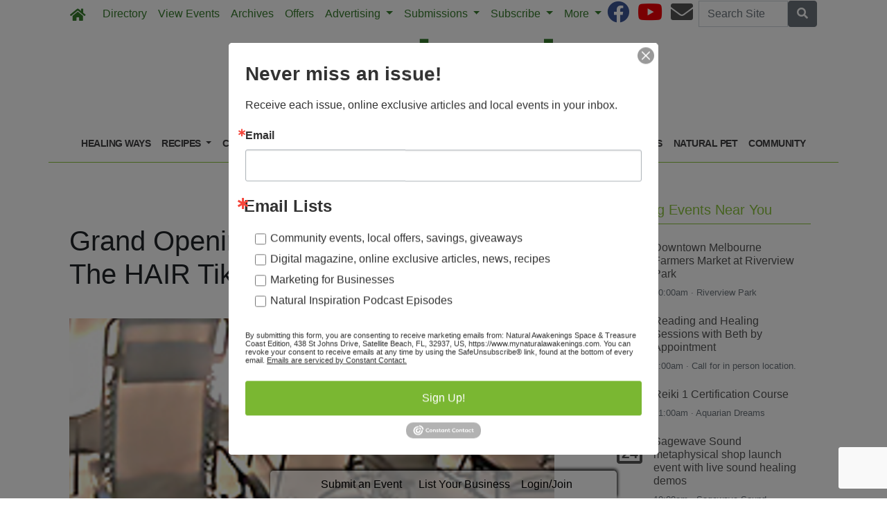

--- FILE ---
content_type: text/html; charset=utf-8
request_url: https://www.mynaturalawakenings.com/2019/01/31/245723/grand-opening-of-the-salt-cave-inside-the-hair-tiki
body_size: 10180
content:
<!DOCTYPE html>
<html lang='en'>
<head>
<title>Grand Opening of The Salt Cave inside The HAIR Tiki | Natural Awakenings Space &amp; Treasure Coast Florida</title>
<meta charset='utf-8'>
<meta content='LocablePublisherNetwork.com' name='generator'>
<meta content='width=device-width, initial-scale=1' name='viewport'>
<meta http-equiv="X-UA-Compatible" content="IE=edge,chrome=1">
<meta content='122882951100578' property='fb:app_id'>
<meta property="og:title" content="Grand Opening of The Salt Cave inside The HAIR Tiki | Natural Awakenings Space &amp; Treasure Coast Florida" /><meta name="description" content="The HAIR Tiki is pleased to announce the opening of The Salt Cave. During February, The HAIR Tiki will be teaming up with local businesses to celebrate the first ever dry salt therapy (halotherapy) location in Sebastian. " /><meta property="og:description" content="The HAIR Tiki is pleased to announce the opening of The Salt Cave. During February, The HAIR Tiki will be teaming up with local businesses to celebrate the first ever dry salt therapy (halotherapy) location in Sebastian. " /><meta property="og:type" content="article" /><meta property="og:image" content="http://locable-assets-production.s3.amazonaws.com/uploads/resource/file/595510/SaltCave_HairTiki_NB_Photo200.jpg?timestamp=1769301134" /><link rel="canonical" href="https://www.mynaturalawakenings.com/2019/01/31/245723/grand-opening-of-the-salt-cave-inside-the-hair-tiki" /><meta property="og:url" content="http://www.mynaturalawakenings.com/2019/01/31/245723/grand-opening-of-the-salt-cave-inside-the-hair-tiki" /><meta name="keywords" content="Other, Health and Fitness, BREV, News Brief, February 2019 Issue" /><meta name="ICMB" content="" />

<meta name="csrf-param" content="authenticity_token" />
<meta name="csrf-token" content="tec1gNgVLWrqAiXOf1Z0xFQGNP6QWHc6UtAxh7hM+xtv6S80h1H2Q5OWRleeQNnPo2N2nvi0UR7i4RsHtn1DZg==" />
<link rel="shortcut icon" type="image/x-icon" href="//cdn0.locable.com/uploads/favicon_img/file/86/favicon-32x32.ico" />
<link rel="stylesheet" media="screen" href="//cdn0.locable.com/assets/application-62f8b7e3041b5cf8e2ccd1ed4ff8310bd71005f5f4cc4a161c1ed9ed43c8d23f.css" />
<link rel="stylesheet" media="print" href="//cdn3.locable.com/assets/print-fe1b40859b2ebf3b0a55c395ad974b40f3dc0afb58a59f937c6ab67b342c3f65.css" />
<script async='' src='https://www.googletagmanager.com/gtag/js?id=G-W69921W1ZG'></script>
<script>
  window.dataLayer = window.dataLayer || []; function gtag(){dataLayer.push(arguments);} gtag('js', new Date()); gtag('config', "G-W69921W1ZG");
</script>
<script src="https://cdn.usefathom.com/script.js" data-site="LQWTDYKU" defer></script>

<style>
  .custom-header, .custom-header a {color: #8dc63f !important; }.custom-header {background-color:  !important; }#main-nav .navbar-nav .nav-link, .classic-nav .navbar-brand .navbar-text, #main-nav .navbar-toggler span {color: #377c2c !important;} #main-nav .navbar-toggler {border-color: #377c2c !important;}#main-nav .navbar-nav .nav-link:hover, .classic-nav .navbar-brand:hover .navbar-text {color:  !important;}#main-nav .navbar-nav .nav-link:hover, .classic-nav .navbar-brand:hover .navbar-text {background-color:  !important;}.public #main-nav .container, .dco #main-nav .container, .admin #main-nav, .admin #main-nav .container {background-color:  !important;}#main-nav .dropdown-item {color:  !important;}#main-nav .dropdown-item:hover {color:  !important;}#main-nav .dropdown-item:hover {background-color:  !important;}#main-nav .dropdown-menu {background-color:  !important;}#secondary-nav .navbar-nav .nav-link, #secondary-nav a {color: #414042 !important;}#secondary-nav .navbar-nav .nav-link:hover, #secondary-nav a:hover {color: #ffffff !important;}#secondary-nav .navbar-nav .nav-link:hover, #seconary-nav a:hover {background-color: #414042 !important;}#secondary-nav nav {background-color:  !important;}#secondary-nav .navbar-nav .dropdown-menu .nav-link {color:  !important;}#secondary-nav .navbar-nav .dropdown-menu .nav-link:hover {color:  !important;}#secondary-nav .navbar-nav .dropdown-menu .nav-link:hover {background-color:  !important;}#secondary-nav .dropdown-menu {background-color:  !important;}#secondary-nav .navbar-nav .nav-link, #secondary-nav a {font-size: .9rem !important; line-height: .9rem; letter-spacing: -.5px;}.col-menu li a, .simple-footer li a, #copyright p.text-muted a {color: #8dc63f !important; }.col-menu li a:hover, .simple-footer li a:hover, #copyright p.text-muted a:hover {color:  !important; }#footer p, #footer h6, #copyright p {color: #8dc63f !important; }.places #copyright, .places #footer, #copyright .container, #footer .container {background-color: #ffffff !important; }
</style>
<style>
  /*#main-nav .navbar-text {color: #6dd177;}*/
  #secondary-nav li a {text-transform: uppercase;}
  #secondary-nav ul {margin: 0 auto;}
  .custom-header, #secondary-nav .container {border-bottom: 1px solid #8dc63f;}
  .custom-header {padding-left: 0 !important;}
  /*h1, h4, h5, #secondary-nav, .custom-header  {font-family: 'Helvetica', sans-serif;}*/
  #secondary-nav  {font-family: 'Helvetica', sans-serif; font-weight: 700;}
  #footer i {color: #377c2c;}
  #footer p {color: #377c2c !important;}
  #copyright p, #copyright p.text-muted a {color: #414042 !important;}
  
  .pullquote {
      border-bottom: solid 1px #808080;
      border-top: solid 1px #808080;
      font-size: 150%;
      color: #808080;
      margin-top: 1em;
      margin-bottom: 1em;
      padding-bottom: 1em;
      padding-top: 1em;
      text-align: center;
  }
  .body-sidebar-right {border: solid 1px #808080;}
</style>
<style> 
@media only screen and (max-width: 540px) {
.media {display: block;}
}
</style>

<script type="text/javascript">
    !function () { var e, t; e = document.createElement("script"), e.type = "text/javascript", e.async = !0, e.defer = !0, e.src = "https://d1vg5xiq7qffdj.cloudfront.net/Asyncload.js?fpkey=" + String((new Date).getMonth() + 1) + String((new Date).getFullYear()) + String(Math.round(parseInt((new Date).getDate() / 7), 0) + 1) + "&encsid=V9ehOKHGWJg,&enccid=XFRGKrTYH6w,&wsid=NTk1&trackingUrl=HIfoicOddMFsPj6pIhUag2wljpopK4yI9456300cf5g,", t = document.getElementsByTagName("head")[0], t.appendChild(e, t) }();
</script><noscript><p><img src="https://app1.mirabelanalytics.com/lnktrk.php?idsite=595" style="border:0;" alt="" /></p></noscript>

</head>


<body class='classic-header public'>
<a class="sr-only" href="#content">Skip to main content</a>
<div class='fixed-top' data-toggle='affix'>
<section id='main-nav'>
<div class='container theme-shadow bg-white'>
<nav class='classic-nav navbar navbar-expand-lg navbar-light'>
<a class="navbar-brand" href="/"><span class='navbar-text fas fa-home' style='position:relative;top:2px'></span>
</a><button aria-controls='navbarContent' aria-expanded='false' aria-label='Toggle navigation' class='navbar-toggler' data-target='#navbarContent' data-toggle='collapse' type='button'>
<span class='fas fa-bars'></span>
</button>
<div class='collapse navbar-collapse' id='navbarContent'>
<ul class='navbar-nav mr-lg-auto' style='white-space: nowrap;'>
<li class='directory-nav nav-item'><a class="nav-link" href="/businesses">Directory</a></li>
<!-- = link_to display_options['label'], nav_object(nav_element), target: ('_blank' unless !display_options['target_blank']), class: ("#{myclass} #{'d-none d-sm-block' unless !display_options['mobile']} #{nav_element}-nav") -->
<li class='calendar-nav nav-item'><a class="nav-link" href="/calendar">View Events</a></li>
<!-- = link_to display_options['label'], nav_object(nav_element), target: ('_blank' unless !display_options['target_blank']), class: ("#{myclass} #{'d-none d-sm-block' unless !display_options['mobile']} #{nav_element}-nav") -->
<li class='external-link-208-nav nav-item'><a class="nav-link" href="/archives">Archives</a></li>
<!-- = link_to display_options['label'], nav_object(nav_element), target: ('_blank' unless !display_options['target_blank']), class: ("#{myclass} #{'d-none d-sm-block' unless !display_options['mobile']} #{nav_element}-nav") -->
<li class='nav-item offers-nav'><a class="nav-link" href="/offers">Offers</a></li>
<!-- = link_to display_options['label'], nav_object(nav_element), target: ('_blank' unless !display_options['target_blank']), class: ("#{myclass} #{'d-none d-sm-block' unless !display_options['mobile']} #{nav_element}-nav") -->
<li class='dropdown dropdown-label-984-nav nav-item'>
<a class="nav-link dropdown-toggle" id="navbarDropdown" role="button" data-toggle="dropdown" aria-haspopup="true" aria-expanded="false" href="#">Advertising
<b class='caret'></b>
</a><div aria-labelledby='navbarDropdown' class='dropdown-menu'>
<!-- shouldnt need below if statement, if we enforce it on save -->
<a class=" page-204886-nav dropdown-item" href="/pages/advertise">Overview</a>
<a class=" page-288327-nav dropdown-item" href="/pages/natural-living-directory-annual-guide">Natural Living Directory (Annual Guide)</a>
<a target="_blank" class=" external-link-928-nav dropdown-item" href="https://marketing.mynaturalawakenings.com/advertising-inquiry">Advertising Inquiry Form</a>
<a class=" page-344188-nav dropdown-item" href="/pages/submit-print-directory-listing">Submit Print Directory Listing</a>
<a class=" page-344183-nav dropdown-item" href="/pages/submit-classified">Submit Classified</a>
</div>
</li>
<li class='dropdown dropdown-label-337-nav nav-item'>
<a class="nav-link dropdown-toggle" id="navbarDropdown" role="button" data-toggle="dropdown" aria-haspopup="true" aria-expanded="false" href="#">Submissions
<b class='caret'></b>
</a><div aria-labelledby='navbarDropdown' class='dropdown-menu'>
<!-- shouldnt need below if statement, if we enforce it on save -->
<a class=" external-link-644-nav dropdown-item" href="https://www.mynaturalawakenings.com/events/new">Submit Calendar Event</a>
<a class=" page-344183-nav dropdown-item" href="/pages/submit-classified">Submit Classified</a>
</div>
</li>
<li class='dropdown dropdown-label-498-nav nav-item'>
<a class="nav-link dropdown-toggle" id="navbarDropdown" role="button" data-toggle="dropdown" aria-haspopup="true" aria-expanded="false" href="#">Subscribe
<b class='caret'></b>
</a><div aria-labelledby='navbarDropdown' class='dropdown-menu'>
<!-- shouldnt need below if statement, if we enforce it on save -->
<a class=" page-271790-nav dropdown-item" href="/pages/join-our-email-list">Join Our Email List</a>
<a class=" page-304643-nav dropdown-item" href="/pages/receive-natural-awakenings-mailed-to-your-home">Mailed to Your Home</a>
</div>
</li>
<li class='dropdown dropdown-label-711-nav nav-item'>
<a class="nav-link dropdown-toggle" id="navbarDropdown" role="button" data-toggle="dropdown" aria-haspopup="true" aria-expanded="false" href="#">More
<b class='caret'></b>
</a><div aria-labelledby='navbarDropdown' class='dropdown-menu'>
<!-- shouldnt need below if statement, if we enforce it on save -->
<a class=" page-204884-nav dropdown-item" href="/pages/about">About</a>
<a class=" page-294498-nav dropdown-item" href="/pages/find-us">Find a Pick-up Location Near You</a>
<a target="_blank" class=" external-link-602-nav dropdown-item" href="https://corp.naturalawakenings.com/own-a-magazine">Franchise Opportunities</a>
<a class=" page-204885-nav dropdown-item" href="/pages/contact">Contact</a>
</div>
</li>
<div class='dropdown-divider d-inline d-lg-none'></div>

<div class='d-lg-none'>
<li class='category-1699-nav nav-item theme-menu-toggle' data-toggle='category-1699'>
<!-- = link_to category_path(article_category.permalink) do -->
<a class="nav-link" href="/categories/healing-ways">Healing Ways
<b class='caret'></b>
</a></li>
<li class='dropdown dropdown-label-466-nav nav-item'>
<a class="nav-link dropdown-toggle" data-toggle="dropdown" role="button" id="navbarDropdown" aria-haspopup="true" aria-expanded="false" href="#">Recipes
<b class='caret'></b>
</a><div aria-labelledby='navbarDropdown' class='dropdown-menu'>
<!-- shouldnt need below if statement, if we enforce it on save -->
<a class="dropdown-item   topic-2626-nav nav-link" href="/article_tags/recipes">View All</a>
<a class="dropdown-item   topic-2991-nav nav-link" href="/article_tags/gluten-free">Gluten Free</a>
<a class="dropdown-item   topic-2990-nav nav-link" href="/article_tags/holidays">Holidays</a>
<a class="dropdown-item   topic-2992-nav nav-link" href="/article_tags/plant-based">Plant Based</a>
<a class="dropdown-item   topic-2988-nav nav-link" href="/article_tags/vegan">Vegan</a>
<a class="dropdown-item   topic-2989-nav nav-link" href="/article_tags/vegetarian">Vegetarian</a>
</div>
</li>
<li class='category-1695-nav nav-item theme-menu-toggle' data-toggle='category-1695'>
<!-- = link_to category_path(article_category.permalink) do -->
<a class="nav-link" href="/categories/conscious-eating">Conscious Eating
<b class='caret'></b>
</a></li>
<li class='category-1720-nav nav-item theme-menu-toggle' data-toggle='category-1720'>
<!-- = link_to category_path(article_category.permalink) do -->
<a class="nav-link" href="/categories/fit-body">Fit Body
<b class='caret'></b>
</a></li>
<li class='category-1721-nav nav-item theme-menu-toggle' data-toggle='category-1721'>
<!-- = link_to category_path(article_category.permalink) do -->
<a class="nav-link" href="/categories/green-living">Green Living
<b class='caret'></b>
</a></li>
<li class='category-1701-nav nav-item theme-menu-toggle' data-toggle='category-1701'>
<!-- = link_to category_path(article_category.permalink) do -->
<a class="nav-link" href="/categories/inspiration">Inspiration
<b class='caret'></b>
</a></li>
<li class='category-1703-nav nav-item theme-menu-toggle' data-toggle='category-1703'>
<!-- = link_to category_path(article_category.permalink) do -->
<a class="nav-link" href="/categories/wise-words">Wise Words
<b class='caret'></b>
</a></li>
<li class='category-1722-nav nav-item theme-menu-toggle' data-toggle='category-1722'>
<!-- = link_to category_path(article_category.permalink) do -->
<a class="nav-link" href="/categories/healthy-kids">Healthy Kids
<b class='caret'></b>
</a></li>
<li class='category-1702-nav nav-item theme-menu-toggle' data-toggle='category-1702'>
<!-- = link_to category_path(article_category.permalink) do -->
<a class="nav-link" href="/categories/natural-pet">Natural Pet
<b class='caret'></b>
</a></li>
<li class='category-121-nav nav-item theme-menu-toggle' data-toggle='category-121'>
<!-- = link_to category_path(article_category.permalink) do -->
<a class="nav-link" href="/categories/community">Community
<b class='caret'></b>
</a></li>
<div class='dropdown-divider d-inline d-lg-none'></div>

<div class='dropdown-divider'></div>
</div>
<div class='d-lg-none'>
<!-- = link_to image_tag('locable-l-icon.png', alt: 'Locable'), :root, class: 'navbar-brand hidden-xs' -->
<li class='nav-item'><a class="nav-link px--lg-2 py-lg-0 submit-event-link" href="/events/new">Submit an Event</a></li>
<li class='nav-item'><a class="nav-link px-lg-2 py-lg-0 create-listing-link" href="/places">List Your Business</a></li>
<li class='nav-item'>
<a class="nav-link px-lg-2 py-lg-0" href="/users/sign_in">Login/Join
</a></li>

<div class='dropdown-divider'></div>
</div>
</ul>
<ul class='navbar-nav ml-lg-auto'>
<ul class='list-inline social-links' style='white-space: nowrap;'>
<li class='list-inline-item mr-2'>
<a target="_blank" class="facebook" href="https://www.facebook.com/NASpaceTreasure/"><i class='fab fa-facebook fa-2x'></i>
</a></li>
<li class='list-inline-item mr-2'>
<a target="_blank" class="youtube" href="https://youtube.com/mynaturalawakenings"><i class='fab fa-youtube fa-2x'></i>
</a></li>
<li class='list-inline-item mr-2'>
<a target="_blank" class="email" href="/pages/contact"><i class='fas fa-envelope fa-2x'></i>
</a></li>
</ul>

<form class="form-inline" action="/search" accept-charset="UTF-8" method="get"><input name="utf8" type="hidden" value="&#x2713;" />
<div class='input-group'>
<label class="sr-only" for="q">Search</label>
<input type="text" name="q" id="q" placeholder="Search Site" class="form-control" />
<span class='input-group-btn'>
<button class='btn btn-secondary btn-search'>
<span class='sr-only'>Search</span>
<span class='fas fa-search'></span>
</button>
</span>
</div>
</form>


</ul>
</div>
</nav>
</div>
</section>
</div>

<section id='alerts'>
<div class='container theme-shadow bg-white'>
<div class='d-flex justify-content-center'>

</div>
</div>
</section>
<header>
<section id='masthead'>
<div class='container theme-shadow bg-white'>
<div class='row'>
<div class='col-12'>
<h1 class='p-3'><a href="/"><img alt="Natural Awakenings Space &amp; Treasure Coast Florida" class="d-block mx-auto" style="max-width: 100%;" src="//cdn2.locable.com/uploads/logo_image/file/602/Space-Treasure-Coast_317x100.png" /></a></h1>
</div>
</div>
</div>
</section>

<div class='d-none d-lg-inline'>
<section id='secondary-nav'>
<div class='container theme-shadow bg-white'>
<div class='row py-1'>
<div class='col-sm-12'>
<nav class='navbar navbar-expand-lg navbar-light'>
<!-- %ul#theme-navigation-tabdrop-menu.navbar-nav.mr-auto -->
<ul class='navbar-nav mr-auto flex-wrap' style='white-space: nowrap;'>
<!-- %li.pull-left -->
<!-- = link_to :root do -->
<!-- - if current_site.homepage.present? -->
<!-- = current_site.homepage -->
<!-- - else -->
<!-- %span.fa.fa-home{style: 'font-size:14px;position:relative;top:-1px'} -->
<li class='category-1699-nav nav-item theme-menu-toggle' data-toggle='category-1699'>
<!-- = link_to category_path(article_category.permalink) do -->
<a class="nav-link" href="/categories/healing-ways">Healing Ways
<b class='caret'></b>
</a></li>
<li class='dropdown dropdown-label-466-nav nav-item'>
<a class="nav-link dropdown-toggle" data-toggle="dropdown" role="button" id="navbarDropdown" aria-haspopup="true" aria-expanded="false" href="#">Recipes
<b class='caret'></b>
</a><div aria-labelledby='navbarDropdown' class='dropdown-menu'>
<!-- shouldnt need below if statement, if we enforce it on save -->
<a class="dropdown-item   topic-2626-nav nav-link" href="/article_tags/recipes">View All</a>
<a class="dropdown-item   topic-2991-nav nav-link" href="/article_tags/gluten-free">Gluten Free</a>
<a class="dropdown-item   topic-2990-nav nav-link" href="/article_tags/holidays">Holidays</a>
<a class="dropdown-item   topic-2992-nav nav-link" href="/article_tags/plant-based">Plant Based</a>
<a class="dropdown-item   topic-2988-nav nav-link" href="/article_tags/vegan">Vegan</a>
<a class="dropdown-item   topic-2989-nav nav-link" href="/article_tags/vegetarian">Vegetarian</a>
</div>
</li>
<li class='category-1695-nav nav-item theme-menu-toggle' data-toggle='category-1695'>
<!-- = link_to category_path(article_category.permalink) do -->
<a class="nav-link" href="/categories/conscious-eating">Conscious Eating
<b class='caret'></b>
</a></li>
<li class='category-1720-nav nav-item theme-menu-toggle' data-toggle='category-1720'>
<!-- = link_to category_path(article_category.permalink) do -->
<a class="nav-link" href="/categories/fit-body">Fit Body
<b class='caret'></b>
</a></li>
<li class='category-1721-nav nav-item theme-menu-toggle' data-toggle='category-1721'>
<!-- = link_to category_path(article_category.permalink) do -->
<a class="nav-link" href="/categories/green-living">Green Living
<b class='caret'></b>
</a></li>
<li class='category-1701-nav nav-item theme-menu-toggle' data-toggle='category-1701'>
<!-- = link_to category_path(article_category.permalink) do -->
<a class="nav-link" href="/categories/inspiration">Inspiration
<b class='caret'></b>
</a></li>
<li class='category-1703-nav nav-item theme-menu-toggle' data-toggle='category-1703'>
<!-- = link_to category_path(article_category.permalink) do -->
<a class="nav-link" href="/categories/wise-words">Wise Words
<b class='caret'></b>
</a></li>
<li class='category-1722-nav nav-item theme-menu-toggle' data-toggle='category-1722'>
<!-- = link_to category_path(article_category.permalink) do -->
<a class="nav-link" href="/categories/healthy-kids">Healthy Kids
<b class='caret'></b>
</a></li>
<li class='category-1702-nav nav-item theme-menu-toggle' data-toggle='category-1702'>
<!-- = link_to category_path(article_category.permalink) do -->
<a class="nav-link" href="/categories/natural-pet">Natural Pet
<b class='caret'></b>
</a></li>
<li class='category-121-nav nav-item theme-menu-toggle' data-toggle='category-121'>
<!-- = link_to category_path(article_category.permalink) do -->
<a class="nav-link" href="/categories/community">Community
<b class='caret'></b>
</a></li>
<div class='dropdown-divider d-inline d-lg-none'></div>

</ul>
</nav>
</div>
</div>
</div>
</section>

</div>
<section id='pushdown'>
<div class='container theme-shadow bg-white'>
<div class='d-flex justify-content-center'>
<div class='py-3'><broadstreet-zone
        zone-id='pushdown'
        keywords='articles, article_grand-opening-of-the-salt-cave-inside-the-hair-tiki, natural-awakenings-space-treasure-coast-florida'></broadstreet-zone><broadstreet-zone
                  alt-zone-id='pushdown'
                  keywords='articles, article_grand-opening-of-the-salt-cave-inside-the-hair-tiki, natural-awakenings-space-treasure-coast-florida'>
                  </broadstreet-zone></div>
</div>
</div>
</section>
</header>
<div class='container theme-shadow bg-white' id='content'>
<div class='row'>
<div class='col-12 col-lg-8'>
<section id='admin-buttons'>
<div class='container'>
<div class='row'>
<div class='col-12'>
<div class='btn-group btn-group-sm'>
</div>
</div>
</div>
<div class='row py-2'>
<div class='col-12'>
</div>
</div>
</div>
</section>
<article>
<div class='container'>
<div class=''>
<div class='row py-3'>
<div class='col-12'>
<h1 class='py-0'>
Grand Opening of The Salt Cave inside The HAIR Tiki
</h1>
<span class='small text-muted'>
</span>
</div>
</div>
<div class='row py-3'>
<div class='col-12'>
<div class='images-contain'>
<img class="img-fluid" src="//cdn1.locable.com/uploads/resource/file/595510/fill/800x600/SaltCave_HairTiki_NB_Photo200.jpg?timestamp=1769089858" />
</div>
<p class='h6 text-right'>
<small></small>
</p>
</div>
</div>
<div class='d-flex justify-content-center'>
<div class='py-3 broadstreet'>
<broadstreet-zone
        zone-id='sponsored'
        keywords='articles, article_grand-opening-of-the-salt-cave-inside-the-hair-tiki, natural-awakenings-space-treasure-coast-florida'></broadstreet-zone><broadstreet-zone
                  alt-zone-id='sponsored'
                  keywords='articles, article_grand-opening-of-the-salt-cave-inside-the-hair-tiki, natural-awakenings-space-treasure-coast-florida'>
                  </broadstreet-zone>
</div>
</div>
<div class='row py-3'>
<div class='col-12'>
<div class='clearfix images-contain images-thumbnails'>
<p><span class="dropcap">T</span>he HAIR Tiki is pleased to announce the opening of The Salt Cave. During February, The HAIR Tiki will be teaming up with local businesses to celebrate the first ever dry salt therapy (halotherapy) location in Sebastian.</p>

<p>“Dry salt therapy promotes better breathing, healthier skin, sounder sleep, better endurance and overall wellness,” says owner Arlene Dinsmore. “It's also healing on a variety of levels for stress, anxiety and fatigue.”</p>

<p>During the month, Luna Sol Yoga will be a Guest Leader to guide in Pranayama and stretching while in the cave on Wednesdays. Anthony Profeta, meditation and mindfulness teacher, will hold sessions as will Laura Beers from the Synergy Institute of Sebastian. In addition, every Friday in February, a light lunch will be offered from noon to 3 p.m.</p>

<p>The Salt Cave is open Monday through Thursday from 10 a.m. to 7 p.m. and Friday from 10 a.m. to 3 p.m.</p>

<p>The HAIR Tiki, 735 Commerce Center Drive, Suite B, Sebastian. For more information, call 772-228-8986 or visit TheHairTiki.com to view the full calendar. Book online through w<a href="http://www.Schedulicity.com.">http://www.Schedulicity.com.</a></p>

</div>
</div>
</div>
<div class='sharethis-inline-share-buttons'></div>
<div class='row py-3'>
<div class='col-12'>
<span class='fas fa-tags' style='margin-right: 2px'></span>
<a style="color: #555" href="/categories/other">Other</a>
<a style="color: #555" href="/article_tags/health-and-fitness">Health and Fitness</a>
<a style="color: #555" href="/article_tags/brev">Space &amp; Treasure Coast Edition</a>
<a style="color: #555" href="/article_tags/news-brief">News Brief</a>
<a style="color: #555" href="/article_tags/february-2019-issue">February 2019 Issue</a>

</div>
</div>
<div class='row py-3'>
<div class='col-12'>
</div>
</div>
<div class='row py-3'>
<div class='col-12'>
<div class='fb-comments' data-href='http://www.mynaturalawakenings.com/2019/01/31/245723/grand-opening-of-the-salt-cave-inside-the-hair-tiki' data-width='100%'></div>
</div>
</div>
</div>
</div>
</article>

</div>
<div class='col-12 col-lg-4'>

<div class='div' style='width: 300px; margin: auto;'>
<div class='images-sidebar my-3 clearfix'>
<div class='undecorate'>
<div class='my-3'>
<h5 class='px-3 py-2 custom-header'>Upcoming Events Near You</h5>
</div>
</div>
<div id='calendar-widget'>
<div class='undecorate'>
<div class='my-3'>
<a class="undecorate" href="/events/280191/downtown-melbourne-farmers-market-at-riverview-park"><div class='card border-0 m-1'>
<div class='card-body p-1'>
<div class='card-text p-1'>
<div class='media'>
<div class='span fa-stack fa-lg'>
<i class='far fa-calendar fa-stack-2x'></i>
<strong class='fa-stack-1x calendar-text'>
24
</strong>
</div>
<div class='media-body ml-2'>
<h6>
<span class='text-uppercase text-danger'></span>
Downtown Melbourne Farmers Market at Riverview Park
</h6>
<div class='text-muted small' style='margin-bottom: 2px'>
10:00am
&#183;
Riverview Park
</div>
</div>
</div>
</div>
</div>
</div>
</a><a class="undecorate" href="/events/313591/reading-and-healing-sessions-with-beth-by-appointment"><div class='card border-0 m-1'>
<div class='card-body p-1'>
<div class='card-text p-1'>
<div class='media'>
<div class='span fa-stack fa-lg'>
<i class='far fa-calendar fa-stack-2x'></i>
<strong class='fa-stack-1x calendar-text'>
24
</strong>
</div>
<div class='media-body ml-2'>
<h6>
<span class='text-uppercase text-danger'></span>
Reading and Healing Sessions with Beth by Appointment
</h6>
<div class='text-muted small' style='margin-bottom: 2px'>
9:00am
&#183;
Call for in person location. 
</div>
</div>
</div>
</div>
</div>
</div>
</a><a class="undecorate" href="/events/331640/reiki-1-certification-course"><div class='card border-0 m-1'>
<div class='card-body p-1'>
<div class='card-text p-1'>
<div class='media'>
<div class='span fa-stack fa-lg'>
<i class='far fa-calendar fa-stack-2x'></i>
<strong class='fa-stack-1x calendar-text'>
24
</strong>
</div>
<div class='media-body ml-2'>
<h6>
<span class='text-uppercase text-danger'></span>
Reiki 1 Certification Course 
</h6>
<div class='text-muted small' style='margin-bottom: 2px'>
11:00am
&#183;
Aquarian Dreams
</div>
</div>
</div>
</div>
</div>
</div>
</a><a class="undecorate" href="/events/332343/sagewave-sound-metaphysical-shop-launch-event-with-live-sound-healing-demos"><div class='card border-0 m-1'>
<div class='card-body p-1'>
<div class='card-text p-1'>
<div class='media'>
<div class='span fa-stack fa-lg'>
<i class='far fa-calendar fa-stack-2x'></i>
<strong class='fa-stack-1x calendar-text'>
24
</strong>
</div>
<div class='media-body ml-2'>
<h6>
<span class='text-uppercase text-danger'></span>
Sagewave Sound metaphysical shop launch event with live sound healing demos
</h6>
<div class='text-muted small' style='margin-bottom: 2px'>
10:00am
&#183;
Sagewave Sound
</div>
</div>
</div>
</div>
</div>
</div>
</a><a class="undecorate" href="/events/331368/rewire-to-lose-weight-and-feel-fabulous-"><div class='card border-0 m-1'>
<div class='card-body p-1'>
<div class='card-text p-1'>
<div class='media'>
<div class='span fa-stack fa-lg'>
<i class='far fa-calendar fa-stack-2x'></i>
<strong class='fa-stack-1x calendar-text'>
24
</strong>
</div>
<div class='media-body ml-2'>
<h6>
<span class='text-uppercase text-danger'></span>
Rewire To Lose Weight and Feel Fabulous!
</h6>
<div class='text-muted small' style='margin-bottom: 2px'>
10:00am
&#183;
Virtual Event
</div>
</div>
</div>
</div>
</div>
</div>
</a><a class="undecorate" href="/events/331660/online-eck-light-and-sound-service"><div class='card border-0 m-1'>
<div class='card-body p-1'>
<div class='card-text p-1'>
<div class='media'>
<div class='span fa-stack fa-lg'>
<i class='far fa-calendar fa-stack-2x'></i>
<strong class='fa-stack-1x calendar-text'>
25
</strong>
</div>
<div class='media-body ml-2'>
<h6>
<span class='text-uppercase text-danger'></span>
Online ECK Light and Sound Service 
</h6>
<div class='text-muted small' style='margin-bottom: 2px'>
11:00am
&#183;
Virtual Event
</div>
</div>
</div>
</div>
</div>
</div>
</a><a class="undecorate" href="/events/331643/family-unity-yoga-and-crystal-bowls"><div class='card border-0 m-1'>
<div class='card-body p-1'>
<div class='card-text p-1'>
<div class='media'>
<div class='span fa-stack fa-lg'>
<i class='far fa-calendar fa-stack-2x'></i>
<strong class='fa-stack-1x calendar-text'>
25
</strong>
</div>
<div class='media-body ml-2'>
<h6>
<span class='text-uppercase text-danger'></span>
Family Unity Yoga and Crystal Bowls
</h6>
<div class='text-muted small' style='margin-bottom: 2px'>
2:00pm
&#183;
Aquarian Dreams
</div>
</div>
</div>
</div>
</div>
</div>
</a>
<div class='d-flex justify-content-center pb-3'>
<a class="btn btn-light" href="/calendar"><div class='fas fa-calendar-alt'></div>
View All
</a><a class="btn btn-light rounded-0" href="/events/new"><div class='fas fa-plus-circle'></div>
Add Your Event
</a></div>
</div>
</div>
</div>

</div>
<div class='images-sidebar my-3 clearfix'>
<div class='py-3 sidebar-current-issue'>
<a style="text-decoration: none" href="/2025/12/30/558986/natural-awakenings-space-treasure-coast-florida-january-2026"><div class='row'>
<div class='col-12'>
<h3 class='text-uppercase' style='color:#9abb83'>
IN THIS ISSUE
</h3>
</div>
</div>
<div class='div' style='background-color:#9abb83; margin: 35px 0 45px;'>
<div class='row'>
<div class='col-6'>
<h4 class='p-3 text-white'>Read it Now!</h4>
</div>
<div class='col-6'>
<div class='float-right' style='position:absolute; transform:rotate(4deg); right:20%; top: -30px; box-shadow: 0px 0px 30px rgba(0, 0, 0, 0.5); -webkit-backface-visibility: hidden;'>
<img class="img-fluid" src="//cdn2.locable.com/uploads/resource/file/1265571/fit/120x156/Jan2026_SCTC__20Cover_HR.jpg?timestamp=1769301134" />
</div>
</div>
</div>
</div>
</a><div class='row'>
<div class='col text-center'>
<small>
<strong>
<div class='text-uppercase'><a style="color: #9abb83" href="https://www.mynaturalawakenings.com/archives">PAST ISSUES</a></div>
</strong>
</small>

</div>
<div class='col text-center'>
<small>
<strong>
<div class='text-uppercase'><a style="color: #9abb83" href="https://www.mynaturalawakenings.com/pages/receive-natural-awakenings-mailed-to-your-home">SUBSCRIBE</a></div>
</strong>
</small>

</div>
<div class='col text-center'>
<small>
<strong>
<div class='text-uppercase'><a style="color: #9abb83" href="https://www.mynaturalawakenings.com/pages/join-our-email-list">FREE TO YOUR INBOX</a></div>
</strong>
</small>

</div>
</div>
</div>
</div>
<div class='images-sidebar my-3 clearfix'>
<div class='py-3 sidebar-current-issue'>
<a style="text-decoration: none" href="/2025/03/27/527290/natural-awakenings-space-treasure-coast-florida-april-2025"><div class='row'>
<div class='col-12'>
<h3 class='text-uppercase' style='color:#8a4c97'>
2025 NATURAL LIVING DIRECTORY
</h3>
</div>
</div>
<div class='div' style='background-color:#8a4c97; margin: 35px 0 45px;'>
<div class='row'>
<div class='col-6'>
<h4 class='p-3 text-white'>Explore it online now!</h4>
</div>
<div class='col-6'>
<div class='float-right' style='position:absolute; transform:rotate(4deg); right:20%; top: -30px; box-shadow: 0px 0px 30px rgba(0, 0, 0, 0.5); -webkit-backface-visibility: hidden;'>
<img class="img-fluid" src="//cdn1.locable.com/uploads/resource/file/1198463/fit/120x156/Apr2025_SCTC_Cover_LG.jpg?timestamp=1769301134" />
</div>
</div>
</div>
</div>
</a><div class='row'>
<div class='col text-center'>
<small>
<strong>
<div class='text-uppercase'><a style="color: #8a4c97" href="https://www.mynaturalawakenings.com/archives">PAST ISSUES</a></div>
</strong>
</small>

</div>
<div class='col text-center'>
<small>
<strong>
<div class='text-uppercase'><a style="color: #8a4c97" href="https://www.mynaturalawakenings.com/pages/receive-natural-awakenings-mailed-to-your-home">SUBSCRIBE</a></div>
</strong>
</small>

</div>
<div class='col text-center'>
<small>
<strong>
<div class='text-uppercase'><a style="color: #8a4c97" href="https://www.mynaturalawakenings.com/pages/join-our-email-list">FREE TO YOUR INBOX</a></div>
</strong>
</small>

</div>
</div>
</div>
</div>
<div class='images-sidebar my-3 clearfix'>
<broadstreet-zone
        zone-id='sidebar'
        keywords='articles, article_grand-opening-of-the-salt-cave-inside-the-hair-tiki, natural-awakenings-space-treasure-coast-florida'></broadstreet-zone><broadstreet-zone
                  alt-zone-id='sidebar'
                  keywords='articles, article_grand-opening-of-the-salt-cave-inside-the-hair-tiki, natural-awakenings-space-treasure-coast-florida'>
                  </broadstreet-zone>
</div>
<div class='images-sidebar my-3 clearfix'>
</div>
<div class='images-sidebar my-3 clearfix'>
</div>
<div class='images-sidebar my-3 clearfix'>
<h5 class='custom-header py-2 px-3'>Build Your Wellness Dream Team</h5>
<div class="image-medium"><div class="image-medium"><div class="image-medium"><div class="image-medium"><a href="https://www.mynaturalawakenings.com/2025/03/31/527412/2025-wellness-dream-team"><img alt="" src="//cdn0.locable.com/uploads/resource/file/812850/fill/300x0/NLD_NextLevel_300x250_20straightup.jpg?timestamp=1617226882"></a></div><p>&nbsp;</p></div><p>&nbsp;</p></div></div>
</div>
<div class='images-sidebar my-3 clearfix'>
<h5 class='custom-header py-2 px-3'>Sign Up for Our E-Newsletter!</h5>
<!-- Begin Constant Contact Active Forms -->
<script> var _ctct_m = "e780c4a74f95a0d7089f9956bac389f3"; </script>
<script id="signupScript" src="//static.ctctcdn.com/js/signup-form-widget/current/signup-form-widget.min.js" async defer></script>
<!-- End Constant Contact Active Forms --><!-- Begin Constant Contact Inline Form Code -->
<div class="ctct-inline-form" data-form-id="cc7fdcb4-13c8-460c-886f-abe469b5a8e8"></div>
<!-- End Constant Contact Inline Form Code -->
</div>
<div class='images-sidebar my-3 clearfix'>
<h5 class='custom-header py-2 px-3'>Subscribe Text Notifications</h5>
<iframe width="540" height="305" src="https://139c61a9.sibforms.com/serve/[base64]" frameborder="0" scrolling="auto" allowfullscreen style="display: block;margin-left: auto;margin-right: auto;max-width: 100%;"></iframe>
</div>
<div class='images-sidebar my-3 clearfix'>
<h5 class='custom-header py-2 px-3'>Join Us on Facebook</h5>
<iframe src="https://www.facebook.com/plugins/page.php?href=https%3A%2F%2Fwww.facebook.com%2FNASpaceTreasure%2F&tabs=timeline&width=300&height=500&small_header=false&adapt_container_width=true&hide_cover=false&show_facepile=true&appId" width="300" height="500" style="border:none;overflow:hidden" scrolling="no" frameborder="0" allowfullscreen="true" allow="autoplay; clipboard-write; encrypted-media; picture-in-picture; web-share"></iframe>
</div>
<div class='images-sidebar my-3 clearfix'>
<broadstreet-zone
        zone-id='snapshot'
        keywords='articles, article_grand-opening-of-the-salt-cave-inside-the-hair-tiki, natural-awakenings-space-treasure-coast-florida'></broadstreet-zone><broadstreet-zone
                  alt-zone-id='snapshot'
                  keywords='articles, article_grand-opening-of-the-salt-cave-inside-the-hair-tiki, natural-awakenings-space-treasure-coast-florida'>
                  </broadstreet-zone>
</div>
<div class='images-sidebar my-3 clearfix'>
<broadstreet-zone
        zone-id='sidebar_2'
        keywords='articles, article_grand-opening-of-the-salt-cave-inside-the-hair-tiki, natural-awakenings-space-treasure-coast-florida'></broadstreet-zone><broadstreet-zone
                  alt-zone-id='sidebar_2'
                  keywords='articles, article_grand-opening-of-the-salt-cave-inside-the-hair-tiki, natural-awakenings-space-treasure-coast-florida'>
                  </broadstreet-zone>
</div>

</div>

</div>
</div>
</div>
<footer>
<section id='community-sponsor-footer'>
<div class='container theme-shadow bg-white'>
<div class='row py-3'>
<div class='col-sm-12'>
<h4 class='text-center mb-5'>
Proudly Brought to You by These Community Sponsors
</h4>
<div class='community-sponsors-grid'>
<div class='row justify-content-center'>
<div class='col-sm-2 col-6'>
<div class='undecorate'>
<a href="/businesses/fl-indialantic-aquarian-dreams"><img class="img-fluid" src="//cdn3.locable.com/uploads/resource/file/644189/fit/160x100/Aquarian_20Dreams_20photo_20Cherichildren.jpg?timestamp=1769301134" />
<p class='small text-center text-muted'>Aquarian Dreams</p>
</a></div>
</div>
<div class='col-sm-2 col-6'>
<div class='undecorate'>
<a href="/businesses/fl-vero-beach-dean-wellness-institute"><img class="img-fluid" src="//cdn2.locable.com/uploads/resource/file/595318/fit/160x100/Dean_NewPhoto2001.jpg?timestamp=1769301134" />
<p class='small text-center text-muted'>Dean Wellness &amp; Body Aesthetics</p>
</a></div>
</div>
<div class='col-sm-2 col-6'>
<div class='undecorate'>
<a href="/businesses/fl-melbourne-radiantly-healthy-md"><img class="img-fluid" src="//cdn1.locable.com/uploads/resource/file/623950/fit/160x100/Hunton-300x250-RH-Logo.jpg?timestamp=1769301134" />
<p class='small text-center text-muted'>Radiantly Healthy MD</p>
</a></div>
</div>
<div class='col-sm-2 col-6'>
<div class='undecorate'>
<a href="/businesses/fl-viera-smile-design-wellness-center"><img class="img-fluid" src="//cdn1.locable.com/uploads/resource/file/684171/fit/160x100/SmileDesign_Logo_175.jpg?timestamp=1769301134" />
<p class='small text-center text-muted'>Smile Design &amp; Wellness Center</p>
</a></div>
</div>
<div class='col-sm-2 col-6'>
<div class='undecorate'>
<a href="/businesses/fl-indian-harbour-beach-health-connections-dentistry"><img class="img-fluid" src="//cdn3.locable.com/uploads/resource/file/865773/fit/160x100/STAGG_Favorite_200W_20listing.jpg?timestamp=1769301134" />
<p class='small text-center text-muted'>Health Connections Dentistry</p>
</a></div>
</div>
<div class='col-sm-2 col-6'>
<div class='undecorate'>
<a href="/businesses/fl-melbourne-holistic-primary-care-of-brevard"><img class="img-fluid" src="//cdn3.locable.com/uploads/resource/file/846039/fit/160x100/Holistic_20Primary_20Care_20of_20Brevard_23042021_black.png?timestamp=1769301134" />
<p class='small text-center text-muted'>Holistic Primary Care of Brevard</p>
</a></div>
</div>
</div>
</div>

</div>
</div>
</div>
</section>

<section id='footer-embed'>
<div class='container theme-shadow bg-white'>
<div class='row py-3'>
<div class='col-sm-12'>

</div>
</div>
</div>
</section>
<section id='footer'>
<div class='container theme-shadow bg-white'>
<div class='row py-3'>
<div class='col-12'>
<nav class='navbar navbar-expand-lg'>
<ul class='navbar-nav mr-auto simple-footer flex-wrap' style='white-space: nowrap;'>
<li class='category-1699-nav d-lg-inline d-none nav-item theme-menu-toggle' data-toggle='category-1699'>
<!-- = link_to category_path(article_category.permalink) do -->
<a class="nav-link" href="/categories/healing-ways">Healing Ways
<b class='caret'></b>
</a></li>
<li class='d-lg-inline d-none dropdown dropdown-label-466-nav nav-item'>
<a class="nav-link dropdown-toggle" data-toggle="dropdown" role="button" id="navbarDropdown" aria-haspopup="true" aria-expanded="false" href="#">Recipes
<b class='caret'></b>
</a><div aria-labelledby='navbarDropdown' class='dropdown-menu'>
<!-- shouldnt need below if statement, if we enforce it on save -->
<a class="dropdown-item d-none d-lg-inline  topic-2626-nav nav-link" href="/article_tags/recipes">View All</a>
<a class="dropdown-item d-none d-lg-inline  topic-2991-nav nav-link" href="/article_tags/gluten-free">Gluten Free</a>
<a class="dropdown-item d-none d-lg-inline  topic-2990-nav nav-link" href="/article_tags/holidays">Holidays</a>
<a class="dropdown-item d-none d-lg-inline  topic-2992-nav nav-link" href="/article_tags/plant-based">Plant Based</a>
<a class="dropdown-item d-none d-lg-inline  topic-2988-nav nav-link" href="/article_tags/vegan">Vegan</a>
<a class="dropdown-item d-none d-lg-inline  topic-2989-nav nav-link" href="/article_tags/vegetarian">Vegetarian</a>
</div>
</li>
<li class='category-1695-nav d-lg-inline d-none nav-item theme-menu-toggle' data-toggle='category-1695'>
<!-- = link_to category_path(article_category.permalink) do -->
<a class="nav-link" href="/categories/conscious-eating">Conscious Eating
<b class='caret'></b>
</a></li>
<li class='category-1720-nav d-lg-inline d-none nav-item theme-menu-toggle' data-toggle='category-1720'>
<!-- = link_to category_path(article_category.permalink) do -->
<a class="nav-link" href="/categories/fit-body">Fit Body
<b class='caret'></b>
</a></li>
<li class='category-1721-nav d-lg-inline d-none nav-item theme-menu-toggle' data-toggle='category-1721'>
<!-- = link_to category_path(article_category.permalink) do -->
<a class="nav-link" href="/categories/green-living">Green Living
<b class='caret'></b>
</a></li>
<li class='category-1701-nav d-lg-inline d-none nav-item theme-menu-toggle' data-toggle='category-1701'>
<!-- = link_to category_path(article_category.permalink) do -->
<a class="nav-link" href="/categories/inspiration">Inspiration
<b class='caret'></b>
</a></li>
<li class='category-1703-nav d-lg-inline d-none nav-item theme-menu-toggle' data-toggle='category-1703'>
<!-- = link_to category_path(article_category.permalink) do -->
<a class="nav-link" href="/categories/wise-words">Wise Words
<b class='caret'></b>
</a></li>
<li class='category-1722-nav d-lg-inline d-none nav-item theme-menu-toggle' data-toggle='category-1722'>
<!-- = link_to category_path(article_category.permalink) do -->
<a class="nav-link" href="/categories/healthy-kids">Healthy Kids
<b class='caret'></b>
</a></li>
<li class='category-1702-nav d-lg-inline d-none nav-item theme-menu-toggle' data-toggle='category-1702'>
<!-- = link_to category_path(article_category.permalink) do -->
<a class="nav-link" href="/categories/natural-pet">Natural Pet
<b class='caret'></b>
</a></li>
<li class='category-121-nav d-lg-inline d-none nav-item theme-menu-toggle' data-toggle='category-121'>
<!-- = link_to category_path(article_category.permalink) do -->
<a class="nav-link" href="/categories/community">Community
<b class='caret'></b>
</a></li>
<div class='dropdown-divider d-inline d-lg-none'></div>

</ul>
</nav>
</div>
</div>
</div>
</section>

<section id='copyright'>
<div class='container theme-shadow'>
<div class='row pt-3' style='padding-bottom: 50px;'>
<div class='col-12'>
<p class='text-muted small p-0 m-0'>
<span class='far fa-copyright'></span>
2026 | Powered by
<a target="_blank" class="text-muted" href="https://www.locablepublishernetwork.com?utm_source=attribution&amp;utm_medium=footer_credits&amp;utm_campaign=natural-awakenings-space-treasure-coast-florida">Locable</a>
|
<a target="_blank" class="text-muted" href="https://www.locablepublishernetwork.com/terms-of-use/">Terms of Service</a>
</p>
</div>
</div>
</div>
</section>

<section class='fixed-bottom' id='admin-bar'>
<nav>
<div class='d-none d-lg-flex'>
<div class='container'>
<ul class='nav justify-content-center px-3 mx-auto'>
<!-- = link_to image_tag('locable-l-icon.png', alt: 'Locable'), :root, class: 'navbar-brand hidden-xs' -->
<li class='nav-item'><a class="nav-link px--lg-2 py-lg-0 submit-event-link" href="/events/new">Submit an Event</a></li>
<li class='nav-item'><a class="nav-link px-lg-2 py-lg-0 create-listing-link" href="/places">List Your Business</a></li>
<li class='nav-item'>
<a class="nav-link px-lg-2 py-lg-0" href="/users/sign_in">Login/Join
</a></li>

</ul>
</div>
</div>
</nav>
</section>
</footer>
<div class='modal fade' id='welcome-modal' role='dialog' tabindex='-1'>
<div class='modal-dialog modal-lg' role='document'>
<div class='modal-content'></div>
</div>
</div>

<broadstreet-zone
        zone-id='popout'
        keywords='articles, article_grand-opening-of-the-salt-cave-inside-the-hair-tiki, natural-awakenings-space-treasure-coast-florida'></broadstreet-zone><broadstreet-zone
                  alt-zone-id='popout'
                  keywords='articles, article_grand-opening-of-the-salt-cave-inside-the-hair-tiki, natural-awakenings-space-treasure-coast-florida'>
                  </broadstreet-zone>
<script src="//cdn1.locable.com/assets/application-5e43a6cfb6b6f83c4d854535e8b6e6e9d001f7b875bea544bc3e971a1fa508f0.js"></script>
<script>
  window.s3DirectPostUrl = "https://locable-processing.s3.amazonaws.com/";
  window.s3DirectPostFields = {"AWSAccessKeyId":"AKIAJ6MRUF66HJSZBEVA","key":"uploads/c58021bf-34af-4524-8eba-f45fc29c95bf/${filename}","policy":"[base64]","signature":"d0EBHkKQrCrUFsxH36tcY5fXE+U=","success_action_status":"201","acl":"public-read"};
</script>

<script src="https://static-v2.locablepublishernetwork.com/init-2.min.js" async="async"></script>
<script>
  window.broadstreet = window.broadstreet || { run: [] };
  window.broadstreet.run.push(function() {
    broadstreet.watch( {
      "autoAttach": {},
      "autoAttachAndWatch": {},
      "keywords": ["articles", "article_grand-opening-of-the-salt-cave-inside-the-hair-tiki", "natural-awakenings-space-treasure-coast-florida"],
      "networkId": "6163",
      "selector": 'broadstreet-zone',
      "softKeywords": true,
      "uriKeywords": false,
      "useZoneAliases": true,
      "useAltZone": 768,
      "domain": "sponsors-v2.locablepublishernetwork.com"
    });
  });
</script>

<script src="https://cdnjs.cloudflare.com/ajax/libs/jQuery.print/1.5.1/jQuery.print.min.js"></script>




<div id='fb-root'></div>
<script>
  window.addEventListener('scroll', () =>
    setTimeout(() => {
      (function(d, s, id) {
        var js, fjs = d.getElementsByTagName(s)[0];
        if (d.getElementById(id)) return;
        js = d.createElement(s); js.id = id;
        js.src = "//connect.facebook.net/en_US/sdk.js#xfbml=1&version=v2.5&appId=122882951100578";
        fjs.parentNode.insertBefore(js, fjs);
      }(document, 'script', 'facebook-jssdk'));
    }, 1000),
    {once: true}
  );
</script>

<script>
  //= javascript_include_tag '//s7.addthis.com/js/300/addthis_widget.js#pubid=ra-52a6071c0ad9d295', async: true
  window.addEventListener('scroll', () =>
    setTimeout(() => {
      var script = document.createElement('script');
      script.type = 'text/javascript';
      script.src = "https://platform-api.sharethis.com/js/sharethis.js#property=646fc1c558d85b001927bb8a&product=inline-share-buttons&source=platform";
      document.getElementsByTagName('head')[0].appendChild(script);
    }, 1000),
    {once: true}
  );
</script>

<script src='https://code.jquery.com/jquery-migrate-3.0.1.js' type='text/javascript'></script>

<script defer src="https://static.cloudflareinsights.com/beacon.min.js/vcd15cbe7772f49c399c6a5babf22c1241717689176015" integrity="sha512-ZpsOmlRQV6y907TI0dKBHq9Md29nnaEIPlkf84rnaERnq6zvWvPUqr2ft8M1aS28oN72PdrCzSjY4U6VaAw1EQ==" data-cf-beacon='{"version":"2024.11.0","token":"d0c24463326a4b539bec7d90dee9db14","r":1,"server_timing":{"name":{"cfCacheStatus":true,"cfEdge":true,"cfExtPri":true,"cfL4":true,"cfOrigin":true,"cfSpeedBrain":true},"location_startswith":null}}' crossorigin="anonymous"></script>
</body>
</html>


--- FILE ---
content_type: text/html; charset=utf-8
request_url: https://www.google.com/recaptcha/api2/anchor?ar=1&k=6LfHrSkUAAAAAPnKk5cT6JuKlKPzbwyTYuO8--Vr&co=aHR0cHM6Ly93d3cubXluYXR1cmFsYXdha2VuaW5ncy5jb206NDQz&hl=en&v=PoyoqOPhxBO7pBk68S4YbpHZ&size=invisible&anchor-ms=20000&execute-ms=30000&cb=o3kd9nw9uhhe
body_size: 50405
content:
<!DOCTYPE HTML><html dir="ltr" lang="en"><head><meta http-equiv="Content-Type" content="text/html; charset=UTF-8">
<meta http-equiv="X-UA-Compatible" content="IE=edge">
<title>reCAPTCHA</title>
<style type="text/css">
/* cyrillic-ext */
@font-face {
  font-family: 'Roboto';
  font-style: normal;
  font-weight: 400;
  font-stretch: 100%;
  src: url(//fonts.gstatic.com/s/roboto/v48/KFO7CnqEu92Fr1ME7kSn66aGLdTylUAMa3GUBHMdazTgWw.woff2) format('woff2');
  unicode-range: U+0460-052F, U+1C80-1C8A, U+20B4, U+2DE0-2DFF, U+A640-A69F, U+FE2E-FE2F;
}
/* cyrillic */
@font-face {
  font-family: 'Roboto';
  font-style: normal;
  font-weight: 400;
  font-stretch: 100%;
  src: url(//fonts.gstatic.com/s/roboto/v48/KFO7CnqEu92Fr1ME7kSn66aGLdTylUAMa3iUBHMdazTgWw.woff2) format('woff2');
  unicode-range: U+0301, U+0400-045F, U+0490-0491, U+04B0-04B1, U+2116;
}
/* greek-ext */
@font-face {
  font-family: 'Roboto';
  font-style: normal;
  font-weight: 400;
  font-stretch: 100%;
  src: url(//fonts.gstatic.com/s/roboto/v48/KFO7CnqEu92Fr1ME7kSn66aGLdTylUAMa3CUBHMdazTgWw.woff2) format('woff2');
  unicode-range: U+1F00-1FFF;
}
/* greek */
@font-face {
  font-family: 'Roboto';
  font-style: normal;
  font-weight: 400;
  font-stretch: 100%;
  src: url(//fonts.gstatic.com/s/roboto/v48/KFO7CnqEu92Fr1ME7kSn66aGLdTylUAMa3-UBHMdazTgWw.woff2) format('woff2');
  unicode-range: U+0370-0377, U+037A-037F, U+0384-038A, U+038C, U+038E-03A1, U+03A3-03FF;
}
/* math */
@font-face {
  font-family: 'Roboto';
  font-style: normal;
  font-weight: 400;
  font-stretch: 100%;
  src: url(//fonts.gstatic.com/s/roboto/v48/KFO7CnqEu92Fr1ME7kSn66aGLdTylUAMawCUBHMdazTgWw.woff2) format('woff2');
  unicode-range: U+0302-0303, U+0305, U+0307-0308, U+0310, U+0312, U+0315, U+031A, U+0326-0327, U+032C, U+032F-0330, U+0332-0333, U+0338, U+033A, U+0346, U+034D, U+0391-03A1, U+03A3-03A9, U+03B1-03C9, U+03D1, U+03D5-03D6, U+03F0-03F1, U+03F4-03F5, U+2016-2017, U+2034-2038, U+203C, U+2040, U+2043, U+2047, U+2050, U+2057, U+205F, U+2070-2071, U+2074-208E, U+2090-209C, U+20D0-20DC, U+20E1, U+20E5-20EF, U+2100-2112, U+2114-2115, U+2117-2121, U+2123-214F, U+2190, U+2192, U+2194-21AE, U+21B0-21E5, U+21F1-21F2, U+21F4-2211, U+2213-2214, U+2216-22FF, U+2308-230B, U+2310, U+2319, U+231C-2321, U+2336-237A, U+237C, U+2395, U+239B-23B7, U+23D0, U+23DC-23E1, U+2474-2475, U+25AF, U+25B3, U+25B7, U+25BD, U+25C1, U+25CA, U+25CC, U+25FB, U+266D-266F, U+27C0-27FF, U+2900-2AFF, U+2B0E-2B11, U+2B30-2B4C, U+2BFE, U+3030, U+FF5B, U+FF5D, U+1D400-1D7FF, U+1EE00-1EEFF;
}
/* symbols */
@font-face {
  font-family: 'Roboto';
  font-style: normal;
  font-weight: 400;
  font-stretch: 100%;
  src: url(//fonts.gstatic.com/s/roboto/v48/KFO7CnqEu92Fr1ME7kSn66aGLdTylUAMaxKUBHMdazTgWw.woff2) format('woff2');
  unicode-range: U+0001-000C, U+000E-001F, U+007F-009F, U+20DD-20E0, U+20E2-20E4, U+2150-218F, U+2190, U+2192, U+2194-2199, U+21AF, U+21E6-21F0, U+21F3, U+2218-2219, U+2299, U+22C4-22C6, U+2300-243F, U+2440-244A, U+2460-24FF, U+25A0-27BF, U+2800-28FF, U+2921-2922, U+2981, U+29BF, U+29EB, U+2B00-2BFF, U+4DC0-4DFF, U+FFF9-FFFB, U+10140-1018E, U+10190-1019C, U+101A0, U+101D0-101FD, U+102E0-102FB, U+10E60-10E7E, U+1D2C0-1D2D3, U+1D2E0-1D37F, U+1F000-1F0FF, U+1F100-1F1AD, U+1F1E6-1F1FF, U+1F30D-1F30F, U+1F315, U+1F31C, U+1F31E, U+1F320-1F32C, U+1F336, U+1F378, U+1F37D, U+1F382, U+1F393-1F39F, U+1F3A7-1F3A8, U+1F3AC-1F3AF, U+1F3C2, U+1F3C4-1F3C6, U+1F3CA-1F3CE, U+1F3D4-1F3E0, U+1F3ED, U+1F3F1-1F3F3, U+1F3F5-1F3F7, U+1F408, U+1F415, U+1F41F, U+1F426, U+1F43F, U+1F441-1F442, U+1F444, U+1F446-1F449, U+1F44C-1F44E, U+1F453, U+1F46A, U+1F47D, U+1F4A3, U+1F4B0, U+1F4B3, U+1F4B9, U+1F4BB, U+1F4BF, U+1F4C8-1F4CB, U+1F4D6, U+1F4DA, U+1F4DF, U+1F4E3-1F4E6, U+1F4EA-1F4ED, U+1F4F7, U+1F4F9-1F4FB, U+1F4FD-1F4FE, U+1F503, U+1F507-1F50B, U+1F50D, U+1F512-1F513, U+1F53E-1F54A, U+1F54F-1F5FA, U+1F610, U+1F650-1F67F, U+1F687, U+1F68D, U+1F691, U+1F694, U+1F698, U+1F6AD, U+1F6B2, U+1F6B9-1F6BA, U+1F6BC, U+1F6C6-1F6CF, U+1F6D3-1F6D7, U+1F6E0-1F6EA, U+1F6F0-1F6F3, U+1F6F7-1F6FC, U+1F700-1F7FF, U+1F800-1F80B, U+1F810-1F847, U+1F850-1F859, U+1F860-1F887, U+1F890-1F8AD, U+1F8B0-1F8BB, U+1F8C0-1F8C1, U+1F900-1F90B, U+1F93B, U+1F946, U+1F984, U+1F996, U+1F9E9, U+1FA00-1FA6F, U+1FA70-1FA7C, U+1FA80-1FA89, U+1FA8F-1FAC6, U+1FACE-1FADC, U+1FADF-1FAE9, U+1FAF0-1FAF8, U+1FB00-1FBFF;
}
/* vietnamese */
@font-face {
  font-family: 'Roboto';
  font-style: normal;
  font-weight: 400;
  font-stretch: 100%;
  src: url(//fonts.gstatic.com/s/roboto/v48/KFO7CnqEu92Fr1ME7kSn66aGLdTylUAMa3OUBHMdazTgWw.woff2) format('woff2');
  unicode-range: U+0102-0103, U+0110-0111, U+0128-0129, U+0168-0169, U+01A0-01A1, U+01AF-01B0, U+0300-0301, U+0303-0304, U+0308-0309, U+0323, U+0329, U+1EA0-1EF9, U+20AB;
}
/* latin-ext */
@font-face {
  font-family: 'Roboto';
  font-style: normal;
  font-weight: 400;
  font-stretch: 100%;
  src: url(//fonts.gstatic.com/s/roboto/v48/KFO7CnqEu92Fr1ME7kSn66aGLdTylUAMa3KUBHMdazTgWw.woff2) format('woff2');
  unicode-range: U+0100-02BA, U+02BD-02C5, U+02C7-02CC, U+02CE-02D7, U+02DD-02FF, U+0304, U+0308, U+0329, U+1D00-1DBF, U+1E00-1E9F, U+1EF2-1EFF, U+2020, U+20A0-20AB, U+20AD-20C0, U+2113, U+2C60-2C7F, U+A720-A7FF;
}
/* latin */
@font-face {
  font-family: 'Roboto';
  font-style: normal;
  font-weight: 400;
  font-stretch: 100%;
  src: url(//fonts.gstatic.com/s/roboto/v48/KFO7CnqEu92Fr1ME7kSn66aGLdTylUAMa3yUBHMdazQ.woff2) format('woff2');
  unicode-range: U+0000-00FF, U+0131, U+0152-0153, U+02BB-02BC, U+02C6, U+02DA, U+02DC, U+0304, U+0308, U+0329, U+2000-206F, U+20AC, U+2122, U+2191, U+2193, U+2212, U+2215, U+FEFF, U+FFFD;
}
/* cyrillic-ext */
@font-face {
  font-family: 'Roboto';
  font-style: normal;
  font-weight: 500;
  font-stretch: 100%;
  src: url(//fonts.gstatic.com/s/roboto/v48/KFO7CnqEu92Fr1ME7kSn66aGLdTylUAMa3GUBHMdazTgWw.woff2) format('woff2');
  unicode-range: U+0460-052F, U+1C80-1C8A, U+20B4, U+2DE0-2DFF, U+A640-A69F, U+FE2E-FE2F;
}
/* cyrillic */
@font-face {
  font-family: 'Roboto';
  font-style: normal;
  font-weight: 500;
  font-stretch: 100%;
  src: url(//fonts.gstatic.com/s/roboto/v48/KFO7CnqEu92Fr1ME7kSn66aGLdTylUAMa3iUBHMdazTgWw.woff2) format('woff2');
  unicode-range: U+0301, U+0400-045F, U+0490-0491, U+04B0-04B1, U+2116;
}
/* greek-ext */
@font-face {
  font-family: 'Roboto';
  font-style: normal;
  font-weight: 500;
  font-stretch: 100%;
  src: url(//fonts.gstatic.com/s/roboto/v48/KFO7CnqEu92Fr1ME7kSn66aGLdTylUAMa3CUBHMdazTgWw.woff2) format('woff2');
  unicode-range: U+1F00-1FFF;
}
/* greek */
@font-face {
  font-family: 'Roboto';
  font-style: normal;
  font-weight: 500;
  font-stretch: 100%;
  src: url(//fonts.gstatic.com/s/roboto/v48/KFO7CnqEu92Fr1ME7kSn66aGLdTylUAMa3-UBHMdazTgWw.woff2) format('woff2');
  unicode-range: U+0370-0377, U+037A-037F, U+0384-038A, U+038C, U+038E-03A1, U+03A3-03FF;
}
/* math */
@font-face {
  font-family: 'Roboto';
  font-style: normal;
  font-weight: 500;
  font-stretch: 100%;
  src: url(//fonts.gstatic.com/s/roboto/v48/KFO7CnqEu92Fr1ME7kSn66aGLdTylUAMawCUBHMdazTgWw.woff2) format('woff2');
  unicode-range: U+0302-0303, U+0305, U+0307-0308, U+0310, U+0312, U+0315, U+031A, U+0326-0327, U+032C, U+032F-0330, U+0332-0333, U+0338, U+033A, U+0346, U+034D, U+0391-03A1, U+03A3-03A9, U+03B1-03C9, U+03D1, U+03D5-03D6, U+03F0-03F1, U+03F4-03F5, U+2016-2017, U+2034-2038, U+203C, U+2040, U+2043, U+2047, U+2050, U+2057, U+205F, U+2070-2071, U+2074-208E, U+2090-209C, U+20D0-20DC, U+20E1, U+20E5-20EF, U+2100-2112, U+2114-2115, U+2117-2121, U+2123-214F, U+2190, U+2192, U+2194-21AE, U+21B0-21E5, U+21F1-21F2, U+21F4-2211, U+2213-2214, U+2216-22FF, U+2308-230B, U+2310, U+2319, U+231C-2321, U+2336-237A, U+237C, U+2395, U+239B-23B7, U+23D0, U+23DC-23E1, U+2474-2475, U+25AF, U+25B3, U+25B7, U+25BD, U+25C1, U+25CA, U+25CC, U+25FB, U+266D-266F, U+27C0-27FF, U+2900-2AFF, U+2B0E-2B11, U+2B30-2B4C, U+2BFE, U+3030, U+FF5B, U+FF5D, U+1D400-1D7FF, U+1EE00-1EEFF;
}
/* symbols */
@font-face {
  font-family: 'Roboto';
  font-style: normal;
  font-weight: 500;
  font-stretch: 100%;
  src: url(//fonts.gstatic.com/s/roboto/v48/KFO7CnqEu92Fr1ME7kSn66aGLdTylUAMaxKUBHMdazTgWw.woff2) format('woff2');
  unicode-range: U+0001-000C, U+000E-001F, U+007F-009F, U+20DD-20E0, U+20E2-20E4, U+2150-218F, U+2190, U+2192, U+2194-2199, U+21AF, U+21E6-21F0, U+21F3, U+2218-2219, U+2299, U+22C4-22C6, U+2300-243F, U+2440-244A, U+2460-24FF, U+25A0-27BF, U+2800-28FF, U+2921-2922, U+2981, U+29BF, U+29EB, U+2B00-2BFF, U+4DC0-4DFF, U+FFF9-FFFB, U+10140-1018E, U+10190-1019C, U+101A0, U+101D0-101FD, U+102E0-102FB, U+10E60-10E7E, U+1D2C0-1D2D3, U+1D2E0-1D37F, U+1F000-1F0FF, U+1F100-1F1AD, U+1F1E6-1F1FF, U+1F30D-1F30F, U+1F315, U+1F31C, U+1F31E, U+1F320-1F32C, U+1F336, U+1F378, U+1F37D, U+1F382, U+1F393-1F39F, U+1F3A7-1F3A8, U+1F3AC-1F3AF, U+1F3C2, U+1F3C4-1F3C6, U+1F3CA-1F3CE, U+1F3D4-1F3E0, U+1F3ED, U+1F3F1-1F3F3, U+1F3F5-1F3F7, U+1F408, U+1F415, U+1F41F, U+1F426, U+1F43F, U+1F441-1F442, U+1F444, U+1F446-1F449, U+1F44C-1F44E, U+1F453, U+1F46A, U+1F47D, U+1F4A3, U+1F4B0, U+1F4B3, U+1F4B9, U+1F4BB, U+1F4BF, U+1F4C8-1F4CB, U+1F4D6, U+1F4DA, U+1F4DF, U+1F4E3-1F4E6, U+1F4EA-1F4ED, U+1F4F7, U+1F4F9-1F4FB, U+1F4FD-1F4FE, U+1F503, U+1F507-1F50B, U+1F50D, U+1F512-1F513, U+1F53E-1F54A, U+1F54F-1F5FA, U+1F610, U+1F650-1F67F, U+1F687, U+1F68D, U+1F691, U+1F694, U+1F698, U+1F6AD, U+1F6B2, U+1F6B9-1F6BA, U+1F6BC, U+1F6C6-1F6CF, U+1F6D3-1F6D7, U+1F6E0-1F6EA, U+1F6F0-1F6F3, U+1F6F7-1F6FC, U+1F700-1F7FF, U+1F800-1F80B, U+1F810-1F847, U+1F850-1F859, U+1F860-1F887, U+1F890-1F8AD, U+1F8B0-1F8BB, U+1F8C0-1F8C1, U+1F900-1F90B, U+1F93B, U+1F946, U+1F984, U+1F996, U+1F9E9, U+1FA00-1FA6F, U+1FA70-1FA7C, U+1FA80-1FA89, U+1FA8F-1FAC6, U+1FACE-1FADC, U+1FADF-1FAE9, U+1FAF0-1FAF8, U+1FB00-1FBFF;
}
/* vietnamese */
@font-face {
  font-family: 'Roboto';
  font-style: normal;
  font-weight: 500;
  font-stretch: 100%;
  src: url(//fonts.gstatic.com/s/roboto/v48/KFO7CnqEu92Fr1ME7kSn66aGLdTylUAMa3OUBHMdazTgWw.woff2) format('woff2');
  unicode-range: U+0102-0103, U+0110-0111, U+0128-0129, U+0168-0169, U+01A0-01A1, U+01AF-01B0, U+0300-0301, U+0303-0304, U+0308-0309, U+0323, U+0329, U+1EA0-1EF9, U+20AB;
}
/* latin-ext */
@font-face {
  font-family: 'Roboto';
  font-style: normal;
  font-weight: 500;
  font-stretch: 100%;
  src: url(//fonts.gstatic.com/s/roboto/v48/KFO7CnqEu92Fr1ME7kSn66aGLdTylUAMa3KUBHMdazTgWw.woff2) format('woff2');
  unicode-range: U+0100-02BA, U+02BD-02C5, U+02C7-02CC, U+02CE-02D7, U+02DD-02FF, U+0304, U+0308, U+0329, U+1D00-1DBF, U+1E00-1E9F, U+1EF2-1EFF, U+2020, U+20A0-20AB, U+20AD-20C0, U+2113, U+2C60-2C7F, U+A720-A7FF;
}
/* latin */
@font-face {
  font-family: 'Roboto';
  font-style: normal;
  font-weight: 500;
  font-stretch: 100%;
  src: url(//fonts.gstatic.com/s/roboto/v48/KFO7CnqEu92Fr1ME7kSn66aGLdTylUAMa3yUBHMdazQ.woff2) format('woff2');
  unicode-range: U+0000-00FF, U+0131, U+0152-0153, U+02BB-02BC, U+02C6, U+02DA, U+02DC, U+0304, U+0308, U+0329, U+2000-206F, U+20AC, U+2122, U+2191, U+2193, U+2212, U+2215, U+FEFF, U+FFFD;
}
/* cyrillic-ext */
@font-face {
  font-family: 'Roboto';
  font-style: normal;
  font-weight: 900;
  font-stretch: 100%;
  src: url(//fonts.gstatic.com/s/roboto/v48/KFO7CnqEu92Fr1ME7kSn66aGLdTylUAMa3GUBHMdazTgWw.woff2) format('woff2');
  unicode-range: U+0460-052F, U+1C80-1C8A, U+20B4, U+2DE0-2DFF, U+A640-A69F, U+FE2E-FE2F;
}
/* cyrillic */
@font-face {
  font-family: 'Roboto';
  font-style: normal;
  font-weight: 900;
  font-stretch: 100%;
  src: url(//fonts.gstatic.com/s/roboto/v48/KFO7CnqEu92Fr1ME7kSn66aGLdTylUAMa3iUBHMdazTgWw.woff2) format('woff2');
  unicode-range: U+0301, U+0400-045F, U+0490-0491, U+04B0-04B1, U+2116;
}
/* greek-ext */
@font-face {
  font-family: 'Roboto';
  font-style: normal;
  font-weight: 900;
  font-stretch: 100%;
  src: url(//fonts.gstatic.com/s/roboto/v48/KFO7CnqEu92Fr1ME7kSn66aGLdTylUAMa3CUBHMdazTgWw.woff2) format('woff2');
  unicode-range: U+1F00-1FFF;
}
/* greek */
@font-face {
  font-family: 'Roboto';
  font-style: normal;
  font-weight: 900;
  font-stretch: 100%;
  src: url(//fonts.gstatic.com/s/roboto/v48/KFO7CnqEu92Fr1ME7kSn66aGLdTylUAMa3-UBHMdazTgWw.woff2) format('woff2');
  unicode-range: U+0370-0377, U+037A-037F, U+0384-038A, U+038C, U+038E-03A1, U+03A3-03FF;
}
/* math */
@font-face {
  font-family: 'Roboto';
  font-style: normal;
  font-weight: 900;
  font-stretch: 100%;
  src: url(//fonts.gstatic.com/s/roboto/v48/KFO7CnqEu92Fr1ME7kSn66aGLdTylUAMawCUBHMdazTgWw.woff2) format('woff2');
  unicode-range: U+0302-0303, U+0305, U+0307-0308, U+0310, U+0312, U+0315, U+031A, U+0326-0327, U+032C, U+032F-0330, U+0332-0333, U+0338, U+033A, U+0346, U+034D, U+0391-03A1, U+03A3-03A9, U+03B1-03C9, U+03D1, U+03D5-03D6, U+03F0-03F1, U+03F4-03F5, U+2016-2017, U+2034-2038, U+203C, U+2040, U+2043, U+2047, U+2050, U+2057, U+205F, U+2070-2071, U+2074-208E, U+2090-209C, U+20D0-20DC, U+20E1, U+20E5-20EF, U+2100-2112, U+2114-2115, U+2117-2121, U+2123-214F, U+2190, U+2192, U+2194-21AE, U+21B0-21E5, U+21F1-21F2, U+21F4-2211, U+2213-2214, U+2216-22FF, U+2308-230B, U+2310, U+2319, U+231C-2321, U+2336-237A, U+237C, U+2395, U+239B-23B7, U+23D0, U+23DC-23E1, U+2474-2475, U+25AF, U+25B3, U+25B7, U+25BD, U+25C1, U+25CA, U+25CC, U+25FB, U+266D-266F, U+27C0-27FF, U+2900-2AFF, U+2B0E-2B11, U+2B30-2B4C, U+2BFE, U+3030, U+FF5B, U+FF5D, U+1D400-1D7FF, U+1EE00-1EEFF;
}
/* symbols */
@font-face {
  font-family: 'Roboto';
  font-style: normal;
  font-weight: 900;
  font-stretch: 100%;
  src: url(//fonts.gstatic.com/s/roboto/v48/KFO7CnqEu92Fr1ME7kSn66aGLdTylUAMaxKUBHMdazTgWw.woff2) format('woff2');
  unicode-range: U+0001-000C, U+000E-001F, U+007F-009F, U+20DD-20E0, U+20E2-20E4, U+2150-218F, U+2190, U+2192, U+2194-2199, U+21AF, U+21E6-21F0, U+21F3, U+2218-2219, U+2299, U+22C4-22C6, U+2300-243F, U+2440-244A, U+2460-24FF, U+25A0-27BF, U+2800-28FF, U+2921-2922, U+2981, U+29BF, U+29EB, U+2B00-2BFF, U+4DC0-4DFF, U+FFF9-FFFB, U+10140-1018E, U+10190-1019C, U+101A0, U+101D0-101FD, U+102E0-102FB, U+10E60-10E7E, U+1D2C0-1D2D3, U+1D2E0-1D37F, U+1F000-1F0FF, U+1F100-1F1AD, U+1F1E6-1F1FF, U+1F30D-1F30F, U+1F315, U+1F31C, U+1F31E, U+1F320-1F32C, U+1F336, U+1F378, U+1F37D, U+1F382, U+1F393-1F39F, U+1F3A7-1F3A8, U+1F3AC-1F3AF, U+1F3C2, U+1F3C4-1F3C6, U+1F3CA-1F3CE, U+1F3D4-1F3E0, U+1F3ED, U+1F3F1-1F3F3, U+1F3F5-1F3F7, U+1F408, U+1F415, U+1F41F, U+1F426, U+1F43F, U+1F441-1F442, U+1F444, U+1F446-1F449, U+1F44C-1F44E, U+1F453, U+1F46A, U+1F47D, U+1F4A3, U+1F4B0, U+1F4B3, U+1F4B9, U+1F4BB, U+1F4BF, U+1F4C8-1F4CB, U+1F4D6, U+1F4DA, U+1F4DF, U+1F4E3-1F4E6, U+1F4EA-1F4ED, U+1F4F7, U+1F4F9-1F4FB, U+1F4FD-1F4FE, U+1F503, U+1F507-1F50B, U+1F50D, U+1F512-1F513, U+1F53E-1F54A, U+1F54F-1F5FA, U+1F610, U+1F650-1F67F, U+1F687, U+1F68D, U+1F691, U+1F694, U+1F698, U+1F6AD, U+1F6B2, U+1F6B9-1F6BA, U+1F6BC, U+1F6C6-1F6CF, U+1F6D3-1F6D7, U+1F6E0-1F6EA, U+1F6F0-1F6F3, U+1F6F7-1F6FC, U+1F700-1F7FF, U+1F800-1F80B, U+1F810-1F847, U+1F850-1F859, U+1F860-1F887, U+1F890-1F8AD, U+1F8B0-1F8BB, U+1F8C0-1F8C1, U+1F900-1F90B, U+1F93B, U+1F946, U+1F984, U+1F996, U+1F9E9, U+1FA00-1FA6F, U+1FA70-1FA7C, U+1FA80-1FA89, U+1FA8F-1FAC6, U+1FACE-1FADC, U+1FADF-1FAE9, U+1FAF0-1FAF8, U+1FB00-1FBFF;
}
/* vietnamese */
@font-face {
  font-family: 'Roboto';
  font-style: normal;
  font-weight: 900;
  font-stretch: 100%;
  src: url(//fonts.gstatic.com/s/roboto/v48/KFO7CnqEu92Fr1ME7kSn66aGLdTylUAMa3OUBHMdazTgWw.woff2) format('woff2');
  unicode-range: U+0102-0103, U+0110-0111, U+0128-0129, U+0168-0169, U+01A0-01A1, U+01AF-01B0, U+0300-0301, U+0303-0304, U+0308-0309, U+0323, U+0329, U+1EA0-1EF9, U+20AB;
}
/* latin-ext */
@font-face {
  font-family: 'Roboto';
  font-style: normal;
  font-weight: 900;
  font-stretch: 100%;
  src: url(//fonts.gstatic.com/s/roboto/v48/KFO7CnqEu92Fr1ME7kSn66aGLdTylUAMa3KUBHMdazTgWw.woff2) format('woff2');
  unicode-range: U+0100-02BA, U+02BD-02C5, U+02C7-02CC, U+02CE-02D7, U+02DD-02FF, U+0304, U+0308, U+0329, U+1D00-1DBF, U+1E00-1E9F, U+1EF2-1EFF, U+2020, U+20A0-20AB, U+20AD-20C0, U+2113, U+2C60-2C7F, U+A720-A7FF;
}
/* latin */
@font-face {
  font-family: 'Roboto';
  font-style: normal;
  font-weight: 900;
  font-stretch: 100%;
  src: url(//fonts.gstatic.com/s/roboto/v48/KFO7CnqEu92Fr1ME7kSn66aGLdTylUAMa3yUBHMdazQ.woff2) format('woff2');
  unicode-range: U+0000-00FF, U+0131, U+0152-0153, U+02BB-02BC, U+02C6, U+02DA, U+02DC, U+0304, U+0308, U+0329, U+2000-206F, U+20AC, U+2122, U+2191, U+2193, U+2212, U+2215, U+FEFF, U+FFFD;
}

</style>
<link rel="stylesheet" type="text/css" href="https://www.gstatic.com/recaptcha/releases/PoyoqOPhxBO7pBk68S4YbpHZ/styles__ltr.css">
<script nonce="40SBNt1ZOB-tx1Jo5V5L6w" type="text/javascript">window['__recaptcha_api'] = 'https://www.google.com/recaptcha/api2/';</script>
<script type="text/javascript" src="https://www.gstatic.com/recaptcha/releases/PoyoqOPhxBO7pBk68S4YbpHZ/recaptcha__en.js" nonce="40SBNt1ZOB-tx1Jo5V5L6w">
      
    </script></head>
<body><div id="rc-anchor-alert" class="rc-anchor-alert"></div>
<input type="hidden" id="recaptcha-token" value="[base64]">
<script type="text/javascript" nonce="40SBNt1ZOB-tx1Jo5V5L6w">
      recaptcha.anchor.Main.init("[\x22ainput\x22,[\x22bgdata\x22,\x22\x22,\[base64]/[base64]/[base64]/ZyhXLGgpOnEoW04sMjEsbF0sVywwKSxoKSxmYWxzZSxmYWxzZSl9Y2F0Y2goayl7RygzNTgsVyk/[base64]/[base64]/[base64]/[base64]/[base64]/[base64]/[base64]/bmV3IEJbT10oRFswXSk6dz09Mj9uZXcgQltPXShEWzBdLERbMV0pOnc9PTM/bmV3IEJbT10oRFswXSxEWzFdLERbMl0pOnc9PTQ/[base64]/[base64]/[base64]/[base64]/[base64]\\u003d\x22,\[base64]\\u003d\\u003d\x22,\x22dn7DrkVzw7nDmQQEwrA1K3XDnCNvw4sQCAnDmRfDuGPCiF9zMns4BsOpw6pMHMKFGSzDucOFwqzDhcOrTsODZ8KZwrfDuiTDncOMSVAcw6/[base64]/CiMOLTSszQcOUXsOIwrvDhcOmPDnDu8KGw5QNw54wSyrDqsKQbTrCsHJAw7PCvsKwfcKcwpDCg085w5zDkcKWPcO9MsOIwqETNGnClikrZ2FWwoDCvRUdPsKQw7LClCbDgMO7wrwqHzLCpn/Ci8OCwpJuAmZ2wpcwdk7CuB/CvMOZTSs+wrDDvhgHf0EIUlIiSynDgSFtw6Ahw6pNJMKyw4h4f8OFQsKtwoVfw44nTiF4w6zDkmx+w4VIA8Odw5UZwr3Dg17CmCMad8OOw7ZSwrJDTsKnwq/DnhLDkwTDr8KIw7/DvUl1XTh/wrnDtxcTw6XCgRnCjFXCikMuwrZAdcKGw54/wpN8w6wkEsKrw43ChMKew4lqSE7DlsOYPyMOK8KbWcOCEB/DpsOAE8KTBhFbYcKefV7CgMOWw5PDt8O2IiDDrsOrw4LDlcKkPR8DwofCu0XCpkYvw48tBsK3w7sywpcWUsK0wrHChgbChAQ9wonCocKhAiLDgMO/[base64]/URwHwoHCm3JJXMOfwoLCjHp1YHfCv0BXw5fColNmw7LDv8OEYCEjRibDugvCpUM8QQl0w6ZlwpI+GMOuw7XCjMOpVU0owph+ZDjCr8OZwr9vwqlTwr/Ch03CssKvBTDCgQFebcO9WQLDjQEMZ8Kuw4xSHFVKe8OJw4diLsKyC8OVBWJDCV7CncOQS8O4Rk3ChsOJGRPCvSXCmBkKw43DrTY7esORwrXDlWAtKxsJw5rDrsOZTg0XFcO0NcKQw5vCq3rCrsOTA8O9w79vw5fChcK3w4/DhHfDlHXDrMOEw6rCjW/CszLDs8KOw4gUw45fwoF0SR10w6/DtMK2w5A0wobDj8Kie8OAwplgK8O2w5RQN1TCqn4gwqt9w5ICw6IBwqPCksOBFhLCgE/Dnj/CkyPDm8KHwoTCv8ODRMOYaMOcbnUnw5law67Cv1XCjcOsIsOCw4tow5XDiC5nHDvDiTHCoS5OwoHDqg0WKhjDnMKccDxFw5hnWcKiN1nDqCVzH8O3w6dnw77Dk8KlRDrDu8KSwrpZIsOYUHvDnwcswrUGw4IbN3sdwrPDkMO7w7AHA2M/KT7Ck8KiMMK2QsOOw41SLTsvwq8dwrLCvgEuw7fDrcKVd8KLB8KkbcKMeFzDhllwfi/DkcKIw6x5PsOXw6/Dq8K0S3LCiATDrMOKEMKTwrgIwp/CjsOgwoLDkMK0RsOkw63Cs01DSMOdwq/CgcOMLnPCglYrM8O6KWBIw5/DkcOodwHDqngBf8Ojw6ddPXpxWDDDiMK2w4FWQMOHL37DqH7CpcKjw5xPwq51wpvCpXbDhVcRwpvDrcK9w6BjU8KVF8ONPTXCpMK5IVExwptELFgTHUvCo8KRw68gLnAAEMKMwo3CoFHDiMKiw6djw5towqnDiMKQKhw3RMOHG0nCuA/Dj8KNw5h+aCLCkMKZbDLDvcKFw4pMw61JwpYHWW/DoMKQLcKPeMOhZ2Bew6nDnWh5ciXCvX49G8K4IElEw4vCmsOsBkfDjcOHZcKGw4fCrMOdZsOWwoEFwqbDu8KVLMOKw7nCssKcbsKuCWbCvAfCnywaXcKVw6/Dg8ORw4low7A1A8Kww7pLFDrDvgBoCMO9KsK3bDkTw45oXMOBfMKzwqbCgsKwwqFbUCzCmsO/[base64]/ClCDDhMOjwqljw5lAccK9wpdpFAgidsKTBmdBNsKCwrRkw4/CpQPDl33DumPDrcKAwrfCmEjDmsKKwoHCg0fDgcO+w7rChQsHw6MAw4tCw6QiU3cNN8Kow6MBwqvDocOYwp3Dk8KgWQzChcKbdjEFAsK8TcOHDcK8w51+TcKtwpkNVUPDusKRwrTCuXBTwpPDtyHDuAXDpxQTJmBPwobCrX/CrsKvccOFwqgvIMKkD8OTwr3DmmVJSUwTWcK5w5Urwr1/wpZzw6nDmVnCmcK2w7cww7rDjkVDw48ELcO7H0XDv8K4w4fCllDDnsKDwpDDpApZw506wos1wpBdw5YrFsOdOn/[base64]/w7VVScOvGsK0w7HDtzfDmkXDnVdQXlg+wqh+WcKpwqVJw5IpWg9QNsOeS27Cs8OWW0MtwqPDpU/[base64]/[base64]/CqGkfNcKzwqzDnMOkYXMEwpPCh8KZEljCoVQESQTCrA8KS8KZXR3DtjwsaVvCocKkW3fClE0dwpdfHsOnccK1wozDu8Oxw4VFw67Cji7Cr8OgwqbCsyl2w6rClMK/[base64]/[base64]/CuCjDiiNTw4YhMsO/wpImwq3DpcOiwoZ7ZR4uwpXCsMOEYVDCqsKTXcKlw4onwpg2EMOAI8OXCcKCw4gUdMOMNBXCkSAyeml4w6nCul1ewr/Dr8OvMMKTVcO+w7bDuMOgDy7DncOlCCQswoDDrsK1KMKlLCzDhcKdUHDCkcKlwpI+w4RWwpvCnMKvYFoqCMOicAXCiW5+B8KEThDCr8Kqw7NJTQjCqEPCmnnCjRTDmSwEwotewo/Cj3fCpipjbcOaLTAawr7Cs8K0O3rCoB7CmcOKw7Adwq09w44ke1XCkRjCgMOewrFmwq95bXUFwpM+FcOrEMO/ecOkwoZWw7bDuzcgw67DmcKnfD3CssO1w4lCwoTDjcKiE8OQA1/[base64]/DsjzCkC7DlTtjcMKmw4Ujw54zwqYYw6piwpzCswbDrnppIy9kYBvDvsOFYsO2RF7DusKrwq01fiU/LMKgwpMFBScqwpsWZsKLwoM7WQXCvGfDrsKsw4BmFsKnMsODw4bCj8KFwqM5MsK3VsOsQsKLw7kYfsKFMC8bPsOsHBPCkMOmw4UZMcOLJjrDs8KOwp3Di8KjwpFnWmRpCRolwqPCulsTwqsDeFnDnzzDmMKhNMOYw4jDmTJGfGvCq1HDr0/[base64]/NcKZw4w3woQVbsOVw4VPYVICFHBREcK/OhVnA1NpwqjDscOLwpBjw6hMwp8ow5hbJiFHXUPDt8KYw6gHYmrCiMO8VcKmwrrDk8OscMK5QwPCjkXCmHgawqPCgcOxTgXCssONasKkwoh0w6DDmCFLwql1C2Mswo7CuHjCk8OlCMOZw4PDv8OIwpfCpjPDhcKZcMOewqUrwo3DoMOTw5bDi8K0QsO/Rk0pEsKEN3fCtR7CoMKTbsO1wpnCicK/IC8+w5zDjMOXw7Ndw6HCr0LCiMOFwonDmMKXw6rCg8ONwp0/[base64]/DMKiw6s9wp4uwqFWw4ZQEXsGwofCosObVQnCo0sCcMOjScOBGsKQwq5QKjfDq8Oww6/CgcKKw43CvQbCkjTDugHDvWnChRjCh8KOwpDDr3vCg2ZsbcKewoXCvgPCtEDDll4zw4AYwr3DnsK4w6TDgRcqX8K9w67Ds8KnKMO9wqbDocKJw7rCryxVw6xywoppw7VywovCt2Jiw5IoJ1LDusKZDBHDnRnDtcOZKsKRw5Ndw4tFHMOIw5/Ch8O7CUDDqzFrEXjDlQhPw6MPw4jDkzU4X1XDnk4xBMO+RWZlwoRXVD8twozDlMK/WWluwrsJwqVcw6t1IMO5RsKEw4HDmcKfwqXCqcO+w79LwonCvwBNwofDsyPCpsKRNhbCizbDqcOLKsO1Ni4Ew4w8w4pTelTCjABGwp0Tw6Z/VX5VaMOvE8KVaMKNL8Kgw6pvw53DjsOBVkXDkAF4wpdSEsO+w5XCh21tRDLCoTfDsB9Lw6zCkEsfd8OTZzDCnkvCgRx2MC3DusOHwp0EecKbEcO5wq49wptIwpMQOzhAw77Dg8OiwprCu0VWwoXDuEEVFSt9JcOmwrLCqGvDsz4ywq/[base64]/DksKdWcKkSzgSw6RaBCx3w6Fww5NVD8KUFQgvaVNiLx0ywpvCnkTDkDjCn8OwwrsPw70kw67DpsKiw4duYMOKwoLDg8OkJj/[base64]/bGjDtyfDt8ObbU5oB8KKBi9gw6gvw7vDp8O3w4HCjsO3J8KPccKKSnDDn8KYGMKgw6/DnsOxC8OtwqDDh3bDu3/[base64]/[base64]/DkRDCmsKnDsK0WsOFwrrDixcmCnB2BMKWw6DCvMKNIsKxwrl+wpUEKANkwp/CnV08w4DCkwNgw5TCm0Z1w6cfw5zDsyZ/[base64]/CvGRSwq/CoTVIaXHDjXnDtjFFw6xcGsOoczIow6Q5DwtIwqzCsh7DtcObw5tzDMKFG8KbOMKnw7g3O8Oaw6HDvMOtfMKAw57Cv8OwDnPDgcKGw6BgNGPCpAHDgDAcO8O7XFNhw7bCuX/[base64]/DnMOZVyE2w6nDiMKlIgHDmF3CrsOrDyHCmSxjC01Zw4nCu2bDmDfDlzQSUV/DvRrCn10OTG8yw4zDhMORYVzDqW9OCyhIKMOAw7bDsgljw4UJw6UPw4wlwr7CqcKXHwXDrMK1wrIcwqbDqUkqw71sG0gGTknCqmzCgVslw5YEZMOyRiEtw6fCrcO1wo7DuQUJI8KEw7dBVVwMwpDCucK+w7bDg8OBw4HCjcOJw5/DocOGdWxrwrzCiR5TGSHDnsOlO8Olw6PDt8O9w4hIw5XDv8Ktwo7CmsK1IkTCmA51w4rDtCXCtHXChcO0wqAKY8K3eMKlL27CtgEdw4/CtsK/[base64]/Ctm4iwrzDtyxIw7PCiBkrw4syd8KkwqxyPcKHw741RywEw4vDp3JzBmgcY8KRw6wfXQo1DMKiTirDhsK4ClTCtsOUN8OpHXTDjcKkw4B+PcK5w6R7woXDqFBsw6DCplrDi0HCm8OYw6/[base64]/Csj8Bwrtxb2bCilHDqgELwoHDgMOVNRdQw68VChbDhMONw4jCk0LDrhfDp27CgMOJwqoSw6UawqzDs2/[base64]/CnsOMMEjCs1rDpcO4UCTCsMOiYcKUwofDssOJw6fCvsKEwo1hw686wrYaw6zDsF3Cm0zCtnbDr8K9w4DDkmpZwrhbLcKXdMKRSsO4wr/DhMKXXcKkw7JQcSAnP8KlAsKRw5cdwqIcIMKZwptYegVGwo1zQMK1w6oDw5vDmxxSbhbCpsO2woXCosKhJxLCncO4wo4YwrEjw5RjN8OldExcPsOjYMKhAcO9AxnDrXIjwpzCgkMlw5Ewwq5Aw6TDp1I6OcKkwpLDqHpnw4fDhlzDjsKkPErChMOGFUQiX0k/X8OSwpfDlyTDusOjw53DoCPDjMOtTSvDrw5CwoFEw7Bvw5zCg8K2wp1ONMKyX1PCtinCpVLCtjbDgUEbw5rDlMKuFB8ew7ElXcOvw546RMKqQ2JdE8OSE8KfHsODwr7CrjrDtEUxFsKpDRbCv8Kwwp/Dr3A4wqdtC8OwC8OAw6LDsjtyw4/Dh0ZYw67CscKvwq7Du8Ocwr3Cmg/DgThlwozCiCnCl8OTMBkcworDtcKRL1DCj8Krw6MDB3jDqFrCvsKfwqLDiCIfwpDDqRfCqMOgwo0CwpoTw6HDliIDGcKjw43DuTsrBcKYNsKKDSrCmcK1Yi3Dl8ODw747wp4FCx/CgcO5woUKYcOawoowTcO2TcOfEsOpEiZawo8+wpFCw7jDkmvDqE3Cr8OPwozDsMKSNMKUwrDCsxbDjMONVMOYSm0RPgohEMKOwqjCuQQHw5/ChnrCrgjCojhwwrvDisKPw6luKkMQw4vCsn3Dj8KSAGASw6lYT8KBw6IQwoYgw53DsmXClUgYw7EnwrwPw6nDnsOOwpfDpcKrw4YCF8Kjw4DCmgjDhMOiS3vCkHfCk8OBJgTCmcKvRCTCp8OZw45qKGBJwofDkEINTsOVe8OUwqrCvx3Cs8OlBMOSwpLCgxBfWlTCki/DpsOYwodUwoXCosOSwpDDiSfDhsObw5LCmBQJwp/[base64]/DmsKbw6fDoQnCp1zDmnLDjkQgVnEaSTHDrsKudwZ7w47CvMKew6UmC8OQw7FkchDDv0wSw63Dg8OUwqHDuAoZXQjDk3t3woElDcOuwqfCkzXDvMOaw4MVwpopwrxvwo0Aw6jDj8Olwr/DvcOyIcO+wpREw43CgX1dT8O1E8Ktwq3DgcKLwrzDscKoTsKiw7bChglCwqJvwo4OaxHDrkXDtxp7JgU5w49RFcOSH8KIw61jIsKNP8OVXxg9w5/Cq8OBw7fDrlHDhD/Dsmsbw4hywocNworClTJcwrfCgBcXKcKfwrkuwrvCtcKBw44cwp0sP8KGA1XDokxTJcKiAgMjw4bCg8OXbcOOEyEuw6t2NsKcMMKUw5Y2w7XCsMKJDhs0w7NlwpTDvTfDhMOKbsOURiDDk8O5w5lgw48cw77Ci3/DgUlswokyABvDvB8mJcOAwojDn1c6w7DCkMOWQ0Iuw7LCnsONw57DnMOuVR5KwrMawoXChxE8ThPDnzbCksOxwoXCizJuJcKaJ8OMwonDjHLChF/[base64]/CsMOGQxxJwrljKGvDvMKYBsKLw659w75tw6/CjMKdw7hswovCtsOMw7XCrRZhaynCk8KUwrnDiHJ7w4ZbwpLCu34jwprCkVTDosK5w4xbw73Dq8Ogw7kqXMObRcOVw5TDpcKVwoV6V1gWw7Rfw4PCjg/CiXotYz8HLEzDr8KRCsOiw7p3A8OqCMK4YzkXWcOid0BYwp9sw4c9S8KcfcOFwovCqVPChgsaOsK4w63DhAIEacKnD8OFf3g5w5PDvsOaD1jDssKHw4kyQTfDn8Ouw41LScKBawXDnANDwoNpwrrCl8OrAMOpwo7DtMO4wo/CrHItwpPCgMK8Si3CmMOxwoRMA8KHSy0aFMK6ZsObw7rCr3QDMMOkRMOWw6XDh0bCnMO3IcOFLjXDiMKvPMKIwpEZGCVAWMKHEsOxw4PClMKtwphWcMKXV8OFw4NLw6PDjMOGEkvDqTUdwotJI2xtw4bDvH/CqMOVJXB7w5ZdP37DvsOdwqDCrcOOwqzDgsKDwq3DjiYLw6HCtH3CpcKjwr8ZQy/DjcO6woXDocKLwpRBwq/DhTMrdkjDpQ/Cg2omMVvDojRcwovDulBXFsOLOSF4eMKbw5rDqsOIw5/[base64]/HCLDh8Oew4guwrlHw5fCqUliwropwojDnR1AwrJwbUbCpsKrwphXKURQwqvDlcOgPmh7CsOUw4s1w4RtSyxmNcOWwockYHM/eiIMwq5fQsOhw59Twp4Rw5bCsMKfw4tDA8K0dkDDmsOiw4TCrMKqw7REI8O3c8ONw6rDgBtIJ8KPw7HDksKpw4gMw5zDixhJdcKhUGc3OcO/w7Q5RcOocsOCJHnDpmhKKcKncR3DtMOxWSDDu8K2w4PDtsKyIsOmw5bDgX7CsMO3w5XCkTbDhHHDjcO/TcKgwpo5Ux8JwroeNUYSw6rCl8OPw7/Dk8KWwo7DhcK1wqBWQ8OUw4XClsOZw7M+Tw/Dm3kvVms7w4AQw4dGwrPCqEXDumBEFw/DgMOBYFnClyXDncKxEznCsMKdw7HDucK9IFgsD3xxfMKew40QNx7Ch3xww5rDuElww6srwpTDhsOWCsOVw7bCuMKELHbDncOnKcOUwp1HwrHDh8KkRWnDmU0fw57Dl2Q5S8KrZUx2w67Cu8Oaw4jDjsKKEXfCgBN/LMKjJcK0c8OGw6BJKQrCo8O1w5TDoMOewpvCucKTw4keDsKuwq/DmcOtZCXChMKLc8O7w7N4wr/CmsKuwrU9G8OiRcKPwpAlwprCm8O3T1bDvcOsw7jDgk08wogRScOqwrtveHbDgcKVA3BEw4vCvX1owrrDtHjCqg/DrjrCkT1Swo/CvsKDwovCisKCw7hzYcOETsOrY8KnI1HCksKxEQ5Hw47ChkZZwrdAOiMNZhIZw7zCicKYwqfDu8K7wrdHw5sSRmEQwoF6WzvCj8Omw7zDgcKew5/DmADDt2cKw4bCosKULcOQYkrDnVfDgEPCi8KJQgwhamzCp0vDl8O2w4dRSHtvw7DDuWccdkbDsnnDgy4YTh3CisKiD8OJYzhywqJHPcK1w70QcHIrR8Oqw4/CosKSFjpmw4PDosO4Jwsjb8OJMMOKfxXCmUYGwr/DrcOYwp4hflXDisKHA8OTBFzDjD/[base64]/ClErClMOnw4k1ZCnCmgRTw73CkXTDu8KpWsKjfcKkeDvDmcOYX2/Dt0M7UsOudsOGw7kZw68cLwlbwqhgw60RZ8OyN8KFwpJ6GsOfw67CisKDISdww6BXw63DjmlXw4nDt8KnKT7CncOFw6IaYMO1HsK9w5DDk8OAIsKVaRxhw4k+OMKRI8K/w5jDlFlBw5lORiBbwoXCsMKfFsOgw4Edw7jCtcObwrnCqR9fGcKOSsOeID/[base64]/CnWDDv1nCkFbDjMOrwqlcw7XDj8Kmw5NjHCvCqh3DsQFPw7kEcEDCpnDCvsKfw7BjW0Mnw4/DrsKvw5fCisOdFj8MwpkTwp1/ESRRZcKDCxPDvcOww6nCpsKDwp/[base64]/[base64]/DogjDhUHCrQHCu8KHw6wMw7vDl3RHcn3Dp8OSfcOlwpNuawXCqcKyDx8zwp4/YxwkEmAOwofDocK/wox5w5vCucOPJcKYMsKeBHfCj8KZCcOrIsONw5FTWSPCicOFFMOUI8K1wrVcCS5ewp/DrU8FOcO5woLDtMKhwrpfw6XCmDRKJRRONsK7MsKlwrkhwrtrSsKKQG9rwq/ClGHDiEfChMKxwrTCpMKcw4Bbw7lWF8O9w5/CkMKkW2zCtjZGwonDq19Fw7MHUcOpdsK/Jh0UwpZ3fcK7wrvCjsK4KcORGcKkwrFpRGvCtsKiCMKrXsO3PlMKwqRbw7I7bsOmwp3DqMOGw75mEMKxTS9Bw6ETw4vCllLDmsKGw7ocwo3DqcOXB8OmD8KyQSdWwrx3NyjDicKxGk5pw5LCucKKWMKsCE/CnkrCnmACC8KRZsOfY8OYEcO9fMOHHsK6w5DCgUvDsE3DmcKLZXLCokPCvcOqfsKgw4HDj8OYw6xrw4/[base64]/ChQ4zwpTDt0zDuMOnKMKRw7JJw5zDl8KxwrxJw7nCvMKXw7plw7x4wqDDl8OYw6fCvTLDihfChMOwLTvCnMKaGcOuwrLDoHPDjsKfw6l7WsKKw5Q9HsOvdMKjwrk2LMK/w63Dl8OAXTbCs3nDglg2w7UdW0pAKBrDrmbCkMO2AQJ5w4wSwrZVw57DjcKBw71dLMKHw7ImwpoawqzCvxDCunjCssK0w73DlFDCmsOCw47CqzfCg8O+SMK2ExPCmi3CrUrDq8OOCklFwpXDl8Ozw6hCTQ5OwpLDhU/DnsKdWCHCusOHw6bCo8KawrTCi8KIwpENw6HCjAHCmAfCr0DCrsKmJjHCkcK6GMO2E8OcGWY2woHCj0zDtjUjw7rCkcOmwp1ZHsKiAQosMcK2woptworClMOOQcK6fyQmwpHDvVXDmGwaEiXDusOAwphDw45ywqjDn3/Cv8O0PMOpwp4pa8OyLMKOwqPDo2MCKcOGXkLCoFDDqDI3YcO/[base64]/DlcO9Z0wRBzNww5NcZVcSw7Akw5cLZHTChsOzw6dswohvaT/Cg8OtYA/[base64]/Di0fDtsObJkVrOU8MU8KYwoPCnWVTNgdow4/[base64]/DiMK/f1HDgk/CksKZaiooLlnDo8OMPsOgfThGHgoeOXPCocOTMjkpL0hRwq7Djn/DksKxw4Uew6vDu38Swos8wrZiV0DDp8OfJ8OXwp/DhcKbXcOrT8K2LxVlDy5lEzpEwrPCuE3CtFY3HQzDusKjYlrDs8KCUUTCgBt9ZcKLShLDqsKJwrvDlGcefcKwZcOJw5gTwozCrcOMPxI+wqfCpcO/wqspNDbCk8Kvw7JWw6TCg8OxBsOxShx0wq3CocOOw4Fawp7Cg3/CixcvW8KvwrV7Okw8EsKjB8OKw5nDhMK+wrjDosKWw65xwqvCuMO2BcOFEcOFbhrCtMOEwot5wpYqwrgcRTPCnTbCoQFuGcOsKnTDoMKkcsKYXFTCucObEMOFZljDrMOAVxjDvj/Dt8O9QcK6ABnDosK0XH44UHsiQsOkP3g8w4VTW8O4w41Fw4rDgG0TwrXDlcKdw5/DpMKSS8KOcHoZPRZ3bC/[base64]/BA1XAFnCvMOow5/DlcO+cHpLV8OwHGJRw4xwBShdFcOWH8O5MAzDtRvCtCA9wqjCnU7DjEbCmXltw5txZy4ELcKzXMKiGRh1Bxl3MsOrw63Dlx/CisOnw5fDklbCh8KKwpBiGVLDv8KxEsO6WlBdw68lwpfCnMKMwq7ChsKQw7EOSsOWw7E8f8OiMQFuLDXDsSvCrzvDrcKOwrfCq8KjwrzCvSNaFMORZRTDicKGwqNrNUbDt1/Dmk3DgcK8wrDDhsOLwqhLaUHCngvChXs6B8KFwofCtS3DvT/DrEZ7McKzwq8qJnsTMcK3wrEqw4rClsKWw5VQwrDDrycYwqLDvzDCn8Kow6tla07DvjbDvWLDog/Dj8OGw4NJwrjDkyFZMMKMMA3DlhUuLgDCtXDDiMOuwrbDpcOEw5rCuVTCrV06AsO9wqrCo8OeWsK2w4U0wpLDlcKTwohtwrcfwrd3JsOkw6xpL8OGw7JPwoBVOMKMwqVDwp/DtHtGw57DscO2TSjCrj5qaC/DgcOXPsOgw73CvcOuwrc9OSrDgsO2w43CtcKiW8K8ckPCrS8Ww7g3w67DlMOMwr7CvcOVaMKmwr8swo4NwpbDvcOtQxUyXS5Dw5VSwqQdw7LCrMKKwovCkiXDijPCsMKkNy/[base64]/CnMKpB3FQwpt1LRHCmE/DmcKMw5Anwox+w7fCu3/CqMO+w4bDvcKkJkYZw5zDuH/CscOGdAbDpMKIFsKawoTCsDrCvsO9J8OwP0fDsi5KwovDnsOQUsO0wobCusOqw4XDmxIPw6TDlhVIwotAwqlgwrLCj8ONdnrDn15HawsBOzELOcKGwowSB8Opw5d3w6nDpcOfE8OVwrBpJyYdw5ZkOw9ow78zNcO3EgQyw6XDu8Kewp0Je8OlTcO/w5/[base64]/Dm8OsIRYuw4DCsMKnJhkBw5XDiFvDt0/[base64]/[base64]/DuMKLwpvCjsOpZsO1wq3DmUHCtWvDnHZ6w5PCjXzClcKlQUg8esKmw5bDriFiMD7Dm8O/MsK7wqDDnSHDn8OoNsO5IGJOFMO8V8O4UXgZaMOpAcKAwrLCh8KEwpHDgwpdw4law63DrsOsI8KNd8OaEcKRRsOaJMKGw4nDjDjCv1DDmWgkCcKAw4HDhMOzwqTDusKcJsOCwpjDiUo6LS3CrinDmkJODcKRw6vDgSTDtV0XFsOtw7p/wpZAZwrDt302VMKNwqPCgsOBw4FAbMKcNsK+w5RYwqEnwrPDosKZwpQlbEfCusKAwrctwoFYF8K9YMKzw7/DmQw5Q8OBHcKIw5DDlsKCUj1kwpDDhQ7CunbCtic5R35mOkXDisKwIFdQwpvCth7Cnj3DssOlwqbCk8KSLhPCtBvDhzt3RijDukDCh0XCu8OSSEzDoMK2w4zCpk1Pw7ACw7TCiCLDhsKuDMODwovDp8O4wpPCp1Viw6XDuzBVw5rCsMKCwpnCmkJPwpzCrH/CkMKuLcK4w4LCk3AZwrpRIGPDncKuwrEfw71Od3dww4DDllxjwpR0wpDDpyYCEC9bw5UywpbCnn05w6t5w5HDs3HCn8OuScO9w4nCjMOSTsO2w6VSZsKOwp8DwrIsw7nDkMKfIXw3wpTCvsOwwqkuw4HDuiHDnMKRFALDhjxuwrzCusK/w7Jew5V5asKDQxF2OHBUJ8KeKsKawrJmdzjCucOTSW7Cv8Ohwo7DqsK6w7Qxc8KnLMO1N8ONaxscw4ADKA3ClMOWw64Lw5M5SS5Nw77DvwTDs8KYw4sywrEqf8OSLcO8wqcrw4pewoXDvgrCpMK0BS5ew4/DjRfCiVzCtV/Dh0nDiRDCpMODwoZYc8O+an9Se8K4UsKfPypwDD/[base64]/CpDHDvycuX8OfMMKLwrLDgwXDsMKywqrCscKNwrsoBwXCmcOfB2wqdcKnwp4Sw6FiwpnCt0tlwrkkwo7CgycbTzswPH/CnsOAVMKXWiYgw5FmNsOLwqJgbMKPwqQTw6bDgyQae8KYSUF6IcOqVkbCs3HCh8OFYCPDoDoew6wNQDhCw4LDjifCkU9cKBMdw5fDsGhewrdKw5Jew5BdC8KAw4/[base64]/[base64]/Dm8O0wqhWXWN9wpDCqDXCpsOCPcOqe8O3wp/CjwwkRCZPTx3CuHDDjSDDmWnDvWM9fgc0ZMKbIBjChWTCrGLDv8KMwofDnMO/KsK8wrEWOMOdG8OawpbCnF7Cojp6FsKIwpMLBENvTD4MPcOdZWvDr8OXwoc3w5xRwrFBOg/DjgPCjMOPw77CnHQyw6/[base64]/DsjdHYFDCkwvChcKIZMKNwqbCrn5mVsODwplUUcKNHC3DrXcPJnsIJ2zCi8OFw57CpMKywpTDu8KUfsKaQBQAw7TCm3IVwpApWcKJZGzCs8KXwp/CnMO+w7jDs8OVHMKjAcOswprCuifCusK9w4RTZVNtwoHDncOqUsO8EMKvNMK3wpsuFEY6QwtDVmHDgQHDgHbCvMKEwrXCgnrDncOQScK9XsOoEBRZwrNWOHUGwoI4w6jCicK8wrJuUhjDl8OewpXCnm/CucOow6Bhf8O8wplIK8OZTxPCjCdmwqNWZkLDiCDCtCLCksO8P8OBLVLDvcKlwpDDulN+w6jCs8ObwpTClsOgXMOpBVxMM8KLw6F5QxTCsEHCjX7DhcOpFXc/wowMVAZne8KEwpDCssO8R2XCvQ4vYwwANGHDuE4qCyDDkHTDjAtfMnfCtsKYwozCpcKDwr/[base64]/w5AtOV/[base64]/wqtOw5TCr8K5wrfDpsKJwqfCiBLDncO+J01+ShJBw6TDmy/DkcKUUMOYG8Khw7LCicOrCMKOwprChHLDjMO5MsOzHz/Co1g0wqVZwqNTccOxwq7Csxo4woV9FypywrrCqW/ChMKbZ8Kww7nCrD93YwXClmVQThTCvwhSw4p/ZcOjwq54XMKRwpQPwpIIKMKiRcKBw73Dv8KRwr4NIWnDoGLCjE0JSkAnw6pAwonDqcKxwqosL8Oww4/[base64]/[base64]/wqgLw6bCsEHChGV5wo/Dg8OywrJzw4oYacKwfcK8w6HCn1XCnnvDqWzCnMKvfMO3NsKLNcKebcOaw5NQworCl8KIw7HDusOSw6LDvsOIVAErw6BcesOxHAfDtcKzf1zDjWIgUMKcFcKDfMKKw4Jjw7Euw4RYwqRGGlMYYDTCrFgfwpzDuMKEby/DjTHDn8OZwpx9wpzDmFnCrsKDEsKfOisJGMOEQMKrMB/DqGTDrV1ZZcKGwqPDhcKPwozDuhzDtsO/[base64]/Co8Khw5ktZmvDt1VjwrDChMKMwq7Du8KVwoPDpMOQw7Ygw7DCqS/DgsKjS8Ofwppuw5dfwrsOAMOdaHnDuw0ow6/[base64]/CrsKOw5bCqxocw5HCqGBewqQlCsKJw6ZyBMOkQsK2K8OXLsOowprDlD/CmcOqSHIyZ1zDlsOgbcKLVFkXRDkIw5cJwq5KdcOYw5k/aApOEsOTT8Ozw4XDlDTCjMO9wojCqiPDlTbDu8OVIMOSwoJreMK6UcK6RTvDp8Orw4PDiE1Vw77DjsKqeR7Dm8K/wq7CsQ7DgsOuT3Apw6tlLcOIwqcWw77DkBzDvB4weMOnwoQNG8KPWk7CshITw6fCgcOTK8KVwrHCtGnDosOXOBfCmyvDk8OgDsKEcsO2wqHDvcKJMMOpwoHCq8KEw6/CpBHDgsOEDGNRYQzCjRRgwrxIwqAxw6/CkFNKCcKHLMOqK8ORw5AzacOHwpHCisKNITXDjcKywrcYEsK8VkBewqp+GsKBezweRFJxw6EnZyZEUsOsWsOqT8OMw5fDvMOrw5pXw4AoKsOSwqx/FHMdwoPDjS0ZBsOEZUIUwozDiMKGw787w7vCg8KsZcODw6vDujfDk8OnKcOLw7DDhUXCuSHDkcOdwpUzwpHDkmHCh8KCUcOwME3DpsO5HcKbB8Ouw5UOw59gw5lZZUPCrR3CrBDCuMOKVnlxAAvCpksRw6ooeCzDvMKwWjpEMcKfw6B0w67Chk/DrcKPw510w4bDhcObwr9KNMO0wrBNw7vDv8OOUk3CrjXDj8Kywo5nUAHChsOiOz7DgMOGTMOdcQ1SasKOwo3Dr8O1GVLDkMOWwrsBa2LDnMOSAirCvMK/ehrDncKRwo0vwr3DiUrDiwtMw7YZLcO9wrNxw6FqN8OnbksOako6VsOoUks3TcODw7MlQyfDoGnCgykmeT4yw4/CssK6Y8Kvw6NsOMKBwrI0WyjCj0TCmEdQwpdAw7/CqD3ChsK3w6HDniTCp1PDrwMYIsKwfcK2wpMHanbDsMKNMcKDwpvDjg4gw5bDqMK8cTBZwp0FTMOsw71Iw4jDoDTDpi/Cn1fDrQMZw7F3IlPCh0fDjcKSw6lTeXbDocKacwQswo/Dh8KVw7/DsUtJKcKCw7dXw5otYMOTJsOuGsKswpgcacOLBMKrEMOJw4TCrsOMZk41KTV3NlhfwoNIw63DgcKAPMKHFhvDmcOKREImBcOHOsO+woLCo8K0TENMwrrCjlLDg0/[base64]/DncOjwpMcwq4YwogVw4DDrcOJw4TCsXfDti3Dk8Ohb8K1OkZnb0fCmhLCncK7T3d2QDtMPGTCi2hEclxRw6rCt8K5fcKLIg1Kw6nDpifChAHCicOOwrbCoigQNcOIw64WfsKrbTXDnF7CisKJwop9wpHDkGbChMKeRVJcw4vDh8OnacOIG8O/w4HDo3zCqEgBCUXCvcOFwpHDkcKPQVHDucOrw4jCqWl4aXLCssO9NcKnJU/Di8O0AMOTEn3DlcOdL8KmTSrClMKYH8Ocw7wuw5xEwpbDscOqP8KQwokhwpB6IEHCqMOTMMKNwojCmsOlwpxEw4XClcK4J0cWwoDCm8Krwqp7w6zDl8Kjw60OwojCtlrDvU9iKzpkw5EYwpTCrUTCnhzCsHxPL2EIfcKAMMODwqjCrB/[base64]/DkSTCpcKuI8Kaw7o4KHcXcw1PwrFjegDDvcKOIMOOVMKobsK2wpDCncOaanh7DznCjsOsVDXCqk/Djygyw79HGsO5w4JawoDCl2ptw6PDhcKtwrB8EcKbwobDmXvCpcKhwrxsFzFbw7rCkcK5wo7Dqw50T2sEakjCrcOrw7LCoMOGwpgJw6d0w6bDh8Oiw7NnNBzCkD/CpUtJbQjDmcKuIcOGNUt3w6LDmBI8VCLDosKwwoQ6XMO3cxNJPkhWwrFjwoDDusOtw6fDsT0/[base64]/[base64]/Dh8OmwrkoGsKOCMKKw6XDuBDCtMOlw6XCgmnDnSomO8O9S8KwasKjw7AUwqHDoQ8ZFMO3w4rDoAh9HcOswrLCuMOtKMK7wp7DgMO4w7gqV3FKw4kQNMKLwpnDt1suwqXDtUDCvQfDncKqw6g5UsKbwoVnORVZw6PDqmRgUzcoXcKIf8OgdQTCu2/CuGgHKxoXw6/CsXgOK8KiDsOlTz/Djk14IcKWw7E5a8Oewro4dMKzwqvCgUQUWndHIyUPNcKSw7bDhsKaS8Kuw69kw6rCjhzDhA19w5DDmXrCvsOcwqg2wrTDiG/CiEpHwo1jw7LDlAg+wpkDw5/ClFHClQdUNEZ6WTp7wqzCl8OSMsKJRCURScOSwq3CssKVw4zCnsOdwqQvAjvDrQUfw7giWsOaw5vDr3DDhcKVw6A3w5PCqcKEehHCncKHw6jDvEEIEWrCrMOHwpB/[base64]/[base64]/CuQTCgVc9w5Yxwokfw45lRsO3MXTClU3DncKIw41BNlUrwpLCrh52fsO0WsO5BMKxGh0JNsKOejprwrg4wqUZVcKFwrLClMKdX8OPw6/[base64]/DrH8MWwMbwqEjKVDDjh4iIsKvw7QQbMKjwpd4w6p1woTCt8K5w63CliPDjWrDrC1Lw64vwp7CvMOEwojCtzk9w77DqhXCiMObw7c/w6fCpVfCkBFXQEkFJgHCvsKqwrYMwprDmRTDm8OnwogHwonDvsKKP8KVC8OJEH7CqQg4w7TCj8OHw5LDjcO2AcKqFgczw7R1NXLClMOIwrFyw5HDpEHDmXPCk8O5QMOnw7kjwpZTfmjCiFvDiScUcwDCnC/[base64]/w6ApwpnCi8OFw4QPw4jDlGQvw6QWBsKMACnDqzh6w7dUw7B7VCrDkAs6wo4eb8OSw5VZFcODwoFVw75PScKFXnccEcKeFMKgR3g1w4hRYWLCmcO7GsKtw7nCjA3DvETCscOjw4rCmF9MbsO6w6/Ch8OJY8OmwoZRwrjDisO2asKSQMORw47DssKoEhEswqYfeMK7F8OgwqrDv8K5DGVsFcKiMsOqwrhRw6nDqsOWLsO/UcKiOzbDiMKTwoRFdcKgECAzG8O6wrpewq8XZMOALMOUwoZ4w78zw7LDqcOdbQPDncOuwpIxJz3Dn8OhL8Ozal/Cr3TCrMOkT1Rp\x22],null,[\x22conf\x22,null,\x226LfHrSkUAAAAAPnKk5cT6JuKlKPzbwyTYuO8--Vr\x22,0,null,null,null,0,[21,125,63,73,95,87,41,43,42,83,102,105,109,121],[1017145,913],0,null,null,null,null,0,null,0,null,700,1,null,0,\[base64]/76lBhnEnQkZnOKMAhnM8xEZ\x22,0,0,null,null,1,null,0,1,null,null,null,0],\x22https://www.mynaturalawakenings.com:443\x22,null,[3,1,1],null,null,null,0,3600,[\x22https://www.google.com/intl/en/policies/privacy/\x22,\x22https://www.google.com/intl/en/policies/terms/\x22],\x22EUvhxRTkkQIuSXGaE9BUBFbqFC0bv2K+xK3SpiZpm3k\\u003d\x22,0,0,null,1,1769304739036,0,0,[234],null,[101,45],\x22RC-XwNITQY7aWXFSQ\x22,null,null,null,null,null,\x220dAFcWeA7-EHDKS87HF6qn8vQeg7EF40I0GS2tdHYWxZHxWHiSfp0Ea-XuYe4q0HTKZODNKxqkR2WLKg949qmWaS7HR3eFb4ejHg\x22,1769387539023]");
    </script></body></html>

--- FILE ---
content_type: text/html; charset=utf-8
request_url: https://www.google.com/recaptcha/api2/anchor?ar=1&k=6LfHrSkUAAAAAPnKk5cT6JuKlKPzbwyTYuO8--Vr&co=aHR0cHM6Ly93d3cubXluYXR1cmFsYXdha2VuaW5ncy5jb206NDQz&hl=en&v=PoyoqOPhxBO7pBk68S4YbpHZ&size=invisible&anchor-ms=20000&execute-ms=30000&cb=6u9efoxzpx85
body_size: 49305
content:
<!DOCTYPE HTML><html dir="ltr" lang="en"><head><meta http-equiv="Content-Type" content="text/html; charset=UTF-8">
<meta http-equiv="X-UA-Compatible" content="IE=edge">
<title>reCAPTCHA</title>
<style type="text/css">
/* cyrillic-ext */
@font-face {
  font-family: 'Roboto';
  font-style: normal;
  font-weight: 400;
  font-stretch: 100%;
  src: url(//fonts.gstatic.com/s/roboto/v48/KFO7CnqEu92Fr1ME7kSn66aGLdTylUAMa3GUBHMdazTgWw.woff2) format('woff2');
  unicode-range: U+0460-052F, U+1C80-1C8A, U+20B4, U+2DE0-2DFF, U+A640-A69F, U+FE2E-FE2F;
}
/* cyrillic */
@font-face {
  font-family: 'Roboto';
  font-style: normal;
  font-weight: 400;
  font-stretch: 100%;
  src: url(//fonts.gstatic.com/s/roboto/v48/KFO7CnqEu92Fr1ME7kSn66aGLdTylUAMa3iUBHMdazTgWw.woff2) format('woff2');
  unicode-range: U+0301, U+0400-045F, U+0490-0491, U+04B0-04B1, U+2116;
}
/* greek-ext */
@font-face {
  font-family: 'Roboto';
  font-style: normal;
  font-weight: 400;
  font-stretch: 100%;
  src: url(//fonts.gstatic.com/s/roboto/v48/KFO7CnqEu92Fr1ME7kSn66aGLdTylUAMa3CUBHMdazTgWw.woff2) format('woff2');
  unicode-range: U+1F00-1FFF;
}
/* greek */
@font-face {
  font-family: 'Roboto';
  font-style: normal;
  font-weight: 400;
  font-stretch: 100%;
  src: url(//fonts.gstatic.com/s/roboto/v48/KFO7CnqEu92Fr1ME7kSn66aGLdTylUAMa3-UBHMdazTgWw.woff2) format('woff2');
  unicode-range: U+0370-0377, U+037A-037F, U+0384-038A, U+038C, U+038E-03A1, U+03A3-03FF;
}
/* math */
@font-face {
  font-family: 'Roboto';
  font-style: normal;
  font-weight: 400;
  font-stretch: 100%;
  src: url(//fonts.gstatic.com/s/roboto/v48/KFO7CnqEu92Fr1ME7kSn66aGLdTylUAMawCUBHMdazTgWw.woff2) format('woff2');
  unicode-range: U+0302-0303, U+0305, U+0307-0308, U+0310, U+0312, U+0315, U+031A, U+0326-0327, U+032C, U+032F-0330, U+0332-0333, U+0338, U+033A, U+0346, U+034D, U+0391-03A1, U+03A3-03A9, U+03B1-03C9, U+03D1, U+03D5-03D6, U+03F0-03F1, U+03F4-03F5, U+2016-2017, U+2034-2038, U+203C, U+2040, U+2043, U+2047, U+2050, U+2057, U+205F, U+2070-2071, U+2074-208E, U+2090-209C, U+20D0-20DC, U+20E1, U+20E5-20EF, U+2100-2112, U+2114-2115, U+2117-2121, U+2123-214F, U+2190, U+2192, U+2194-21AE, U+21B0-21E5, U+21F1-21F2, U+21F4-2211, U+2213-2214, U+2216-22FF, U+2308-230B, U+2310, U+2319, U+231C-2321, U+2336-237A, U+237C, U+2395, U+239B-23B7, U+23D0, U+23DC-23E1, U+2474-2475, U+25AF, U+25B3, U+25B7, U+25BD, U+25C1, U+25CA, U+25CC, U+25FB, U+266D-266F, U+27C0-27FF, U+2900-2AFF, U+2B0E-2B11, U+2B30-2B4C, U+2BFE, U+3030, U+FF5B, U+FF5D, U+1D400-1D7FF, U+1EE00-1EEFF;
}
/* symbols */
@font-face {
  font-family: 'Roboto';
  font-style: normal;
  font-weight: 400;
  font-stretch: 100%;
  src: url(//fonts.gstatic.com/s/roboto/v48/KFO7CnqEu92Fr1ME7kSn66aGLdTylUAMaxKUBHMdazTgWw.woff2) format('woff2');
  unicode-range: U+0001-000C, U+000E-001F, U+007F-009F, U+20DD-20E0, U+20E2-20E4, U+2150-218F, U+2190, U+2192, U+2194-2199, U+21AF, U+21E6-21F0, U+21F3, U+2218-2219, U+2299, U+22C4-22C6, U+2300-243F, U+2440-244A, U+2460-24FF, U+25A0-27BF, U+2800-28FF, U+2921-2922, U+2981, U+29BF, U+29EB, U+2B00-2BFF, U+4DC0-4DFF, U+FFF9-FFFB, U+10140-1018E, U+10190-1019C, U+101A0, U+101D0-101FD, U+102E0-102FB, U+10E60-10E7E, U+1D2C0-1D2D3, U+1D2E0-1D37F, U+1F000-1F0FF, U+1F100-1F1AD, U+1F1E6-1F1FF, U+1F30D-1F30F, U+1F315, U+1F31C, U+1F31E, U+1F320-1F32C, U+1F336, U+1F378, U+1F37D, U+1F382, U+1F393-1F39F, U+1F3A7-1F3A8, U+1F3AC-1F3AF, U+1F3C2, U+1F3C4-1F3C6, U+1F3CA-1F3CE, U+1F3D4-1F3E0, U+1F3ED, U+1F3F1-1F3F3, U+1F3F5-1F3F7, U+1F408, U+1F415, U+1F41F, U+1F426, U+1F43F, U+1F441-1F442, U+1F444, U+1F446-1F449, U+1F44C-1F44E, U+1F453, U+1F46A, U+1F47D, U+1F4A3, U+1F4B0, U+1F4B3, U+1F4B9, U+1F4BB, U+1F4BF, U+1F4C8-1F4CB, U+1F4D6, U+1F4DA, U+1F4DF, U+1F4E3-1F4E6, U+1F4EA-1F4ED, U+1F4F7, U+1F4F9-1F4FB, U+1F4FD-1F4FE, U+1F503, U+1F507-1F50B, U+1F50D, U+1F512-1F513, U+1F53E-1F54A, U+1F54F-1F5FA, U+1F610, U+1F650-1F67F, U+1F687, U+1F68D, U+1F691, U+1F694, U+1F698, U+1F6AD, U+1F6B2, U+1F6B9-1F6BA, U+1F6BC, U+1F6C6-1F6CF, U+1F6D3-1F6D7, U+1F6E0-1F6EA, U+1F6F0-1F6F3, U+1F6F7-1F6FC, U+1F700-1F7FF, U+1F800-1F80B, U+1F810-1F847, U+1F850-1F859, U+1F860-1F887, U+1F890-1F8AD, U+1F8B0-1F8BB, U+1F8C0-1F8C1, U+1F900-1F90B, U+1F93B, U+1F946, U+1F984, U+1F996, U+1F9E9, U+1FA00-1FA6F, U+1FA70-1FA7C, U+1FA80-1FA89, U+1FA8F-1FAC6, U+1FACE-1FADC, U+1FADF-1FAE9, U+1FAF0-1FAF8, U+1FB00-1FBFF;
}
/* vietnamese */
@font-face {
  font-family: 'Roboto';
  font-style: normal;
  font-weight: 400;
  font-stretch: 100%;
  src: url(//fonts.gstatic.com/s/roboto/v48/KFO7CnqEu92Fr1ME7kSn66aGLdTylUAMa3OUBHMdazTgWw.woff2) format('woff2');
  unicode-range: U+0102-0103, U+0110-0111, U+0128-0129, U+0168-0169, U+01A0-01A1, U+01AF-01B0, U+0300-0301, U+0303-0304, U+0308-0309, U+0323, U+0329, U+1EA0-1EF9, U+20AB;
}
/* latin-ext */
@font-face {
  font-family: 'Roboto';
  font-style: normal;
  font-weight: 400;
  font-stretch: 100%;
  src: url(//fonts.gstatic.com/s/roboto/v48/KFO7CnqEu92Fr1ME7kSn66aGLdTylUAMa3KUBHMdazTgWw.woff2) format('woff2');
  unicode-range: U+0100-02BA, U+02BD-02C5, U+02C7-02CC, U+02CE-02D7, U+02DD-02FF, U+0304, U+0308, U+0329, U+1D00-1DBF, U+1E00-1E9F, U+1EF2-1EFF, U+2020, U+20A0-20AB, U+20AD-20C0, U+2113, U+2C60-2C7F, U+A720-A7FF;
}
/* latin */
@font-face {
  font-family: 'Roboto';
  font-style: normal;
  font-weight: 400;
  font-stretch: 100%;
  src: url(//fonts.gstatic.com/s/roboto/v48/KFO7CnqEu92Fr1ME7kSn66aGLdTylUAMa3yUBHMdazQ.woff2) format('woff2');
  unicode-range: U+0000-00FF, U+0131, U+0152-0153, U+02BB-02BC, U+02C6, U+02DA, U+02DC, U+0304, U+0308, U+0329, U+2000-206F, U+20AC, U+2122, U+2191, U+2193, U+2212, U+2215, U+FEFF, U+FFFD;
}
/* cyrillic-ext */
@font-face {
  font-family: 'Roboto';
  font-style: normal;
  font-weight: 500;
  font-stretch: 100%;
  src: url(//fonts.gstatic.com/s/roboto/v48/KFO7CnqEu92Fr1ME7kSn66aGLdTylUAMa3GUBHMdazTgWw.woff2) format('woff2');
  unicode-range: U+0460-052F, U+1C80-1C8A, U+20B4, U+2DE0-2DFF, U+A640-A69F, U+FE2E-FE2F;
}
/* cyrillic */
@font-face {
  font-family: 'Roboto';
  font-style: normal;
  font-weight: 500;
  font-stretch: 100%;
  src: url(//fonts.gstatic.com/s/roboto/v48/KFO7CnqEu92Fr1ME7kSn66aGLdTylUAMa3iUBHMdazTgWw.woff2) format('woff2');
  unicode-range: U+0301, U+0400-045F, U+0490-0491, U+04B0-04B1, U+2116;
}
/* greek-ext */
@font-face {
  font-family: 'Roboto';
  font-style: normal;
  font-weight: 500;
  font-stretch: 100%;
  src: url(//fonts.gstatic.com/s/roboto/v48/KFO7CnqEu92Fr1ME7kSn66aGLdTylUAMa3CUBHMdazTgWw.woff2) format('woff2');
  unicode-range: U+1F00-1FFF;
}
/* greek */
@font-face {
  font-family: 'Roboto';
  font-style: normal;
  font-weight: 500;
  font-stretch: 100%;
  src: url(//fonts.gstatic.com/s/roboto/v48/KFO7CnqEu92Fr1ME7kSn66aGLdTylUAMa3-UBHMdazTgWw.woff2) format('woff2');
  unicode-range: U+0370-0377, U+037A-037F, U+0384-038A, U+038C, U+038E-03A1, U+03A3-03FF;
}
/* math */
@font-face {
  font-family: 'Roboto';
  font-style: normal;
  font-weight: 500;
  font-stretch: 100%;
  src: url(//fonts.gstatic.com/s/roboto/v48/KFO7CnqEu92Fr1ME7kSn66aGLdTylUAMawCUBHMdazTgWw.woff2) format('woff2');
  unicode-range: U+0302-0303, U+0305, U+0307-0308, U+0310, U+0312, U+0315, U+031A, U+0326-0327, U+032C, U+032F-0330, U+0332-0333, U+0338, U+033A, U+0346, U+034D, U+0391-03A1, U+03A3-03A9, U+03B1-03C9, U+03D1, U+03D5-03D6, U+03F0-03F1, U+03F4-03F5, U+2016-2017, U+2034-2038, U+203C, U+2040, U+2043, U+2047, U+2050, U+2057, U+205F, U+2070-2071, U+2074-208E, U+2090-209C, U+20D0-20DC, U+20E1, U+20E5-20EF, U+2100-2112, U+2114-2115, U+2117-2121, U+2123-214F, U+2190, U+2192, U+2194-21AE, U+21B0-21E5, U+21F1-21F2, U+21F4-2211, U+2213-2214, U+2216-22FF, U+2308-230B, U+2310, U+2319, U+231C-2321, U+2336-237A, U+237C, U+2395, U+239B-23B7, U+23D0, U+23DC-23E1, U+2474-2475, U+25AF, U+25B3, U+25B7, U+25BD, U+25C1, U+25CA, U+25CC, U+25FB, U+266D-266F, U+27C0-27FF, U+2900-2AFF, U+2B0E-2B11, U+2B30-2B4C, U+2BFE, U+3030, U+FF5B, U+FF5D, U+1D400-1D7FF, U+1EE00-1EEFF;
}
/* symbols */
@font-face {
  font-family: 'Roboto';
  font-style: normal;
  font-weight: 500;
  font-stretch: 100%;
  src: url(//fonts.gstatic.com/s/roboto/v48/KFO7CnqEu92Fr1ME7kSn66aGLdTylUAMaxKUBHMdazTgWw.woff2) format('woff2');
  unicode-range: U+0001-000C, U+000E-001F, U+007F-009F, U+20DD-20E0, U+20E2-20E4, U+2150-218F, U+2190, U+2192, U+2194-2199, U+21AF, U+21E6-21F0, U+21F3, U+2218-2219, U+2299, U+22C4-22C6, U+2300-243F, U+2440-244A, U+2460-24FF, U+25A0-27BF, U+2800-28FF, U+2921-2922, U+2981, U+29BF, U+29EB, U+2B00-2BFF, U+4DC0-4DFF, U+FFF9-FFFB, U+10140-1018E, U+10190-1019C, U+101A0, U+101D0-101FD, U+102E0-102FB, U+10E60-10E7E, U+1D2C0-1D2D3, U+1D2E0-1D37F, U+1F000-1F0FF, U+1F100-1F1AD, U+1F1E6-1F1FF, U+1F30D-1F30F, U+1F315, U+1F31C, U+1F31E, U+1F320-1F32C, U+1F336, U+1F378, U+1F37D, U+1F382, U+1F393-1F39F, U+1F3A7-1F3A8, U+1F3AC-1F3AF, U+1F3C2, U+1F3C4-1F3C6, U+1F3CA-1F3CE, U+1F3D4-1F3E0, U+1F3ED, U+1F3F1-1F3F3, U+1F3F5-1F3F7, U+1F408, U+1F415, U+1F41F, U+1F426, U+1F43F, U+1F441-1F442, U+1F444, U+1F446-1F449, U+1F44C-1F44E, U+1F453, U+1F46A, U+1F47D, U+1F4A3, U+1F4B0, U+1F4B3, U+1F4B9, U+1F4BB, U+1F4BF, U+1F4C8-1F4CB, U+1F4D6, U+1F4DA, U+1F4DF, U+1F4E3-1F4E6, U+1F4EA-1F4ED, U+1F4F7, U+1F4F9-1F4FB, U+1F4FD-1F4FE, U+1F503, U+1F507-1F50B, U+1F50D, U+1F512-1F513, U+1F53E-1F54A, U+1F54F-1F5FA, U+1F610, U+1F650-1F67F, U+1F687, U+1F68D, U+1F691, U+1F694, U+1F698, U+1F6AD, U+1F6B2, U+1F6B9-1F6BA, U+1F6BC, U+1F6C6-1F6CF, U+1F6D3-1F6D7, U+1F6E0-1F6EA, U+1F6F0-1F6F3, U+1F6F7-1F6FC, U+1F700-1F7FF, U+1F800-1F80B, U+1F810-1F847, U+1F850-1F859, U+1F860-1F887, U+1F890-1F8AD, U+1F8B0-1F8BB, U+1F8C0-1F8C1, U+1F900-1F90B, U+1F93B, U+1F946, U+1F984, U+1F996, U+1F9E9, U+1FA00-1FA6F, U+1FA70-1FA7C, U+1FA80-1FA89, U+1FA8F-1FAC6, U+1FACE-1FADC, U+1FADF-1FAE9, U+1FAF0-1FAF8, U+1FB00-1FBFF;
}
/* vietnamese */
@font-face {
  font-family: 'Roboto';
  font-style: normal;
  font-weight: 500;
  font-stretch: 100%;
  src: url(//fonts.gstatic.com/s/roboto/v48/KFO7CnqEu92Fr1ME7kSn66aGLdTylUAMa3OUBHMdazTgWw.woff2) format('woff2');
  unicode-range: U+0102-0103, U+0110-0111, U+0128-0129, U+0168-0169, U+01A0-01A1, U+01AF-01B0, U+0300-0301, U+0303-0304, U+0308-0309, U+0323, U+0329, U+1EA0-1EF9, U+20AB;
}
/* latin-ext */
@font-face {
  font-family: 'Roboto';
  font-style: normal;
  font-weight: 500;
  font-stretch: 100%;
  src: url(//fonts.gstatic.com/s/roboto/v48/KFO7CnqEu92Fr1ME7kSn66aGLdTylUAMa3KUBHMdazTgWw.woff2) format('woff2');
  unicode-range: U+0100-02BA, U+02BD-02C5, U+02C7-02CC, U+02CE-02D7, U+02DD-02FF, U+0304, U+0308, U+0329, U+1D00-1DBF, U+1E00-1E9F, U+1EF2-1EFF, U+2020, U+20A0-20AB, U+20AD-20C0, U+2113, U+2C60-2C7F, U+A720-A7FF;
}
/* latin */
@font-face {
  font-family: 'Roboto';
  font-style: normal;
  font-weight: 500;
  font-stretch: 100%;
  src: url(//fonts.gstatic.com/s/roboto/v48/KFO7CnqEu92Fr1ME7kSn66aGLdTylUAMa3yUBHMdazQ.woff2) format('woff2');
  unicode-range: U+0000-00FF, U+0131, U+0152-0153, U+02BB-02BC, U+02C6, U+02DA, U+02DC, U+0304, U+0308, U+0329, U+2000-206F, U+20AC, U+2122, U+2191, U+2193, U+2212, U+2215, U+FEFF, U+FFFD;
}
/* cyrillic-ext */
@font-face {
  font-family: 'Roboto';
  font-style: normal;
  font-weight: 900;
  font-stretch: 100%;
  src: url(//fonts.gstatic.com/s/roboto/v48/KFO7CnqEu92Fr1ME7kSn66aGLdTylUAMa3GUBHMdazTgWw.woff2) format('woff2');
  unicode-range: U+0460-052F, U+1C80-1C8A, U+20B4, U+2DE0-2DFF, U+A640-A69F, U+FE2E-FE2F;
}
/* cyrillic */
@font-face {
  font-family: 'Roboto';
  font-style: normal;
  font-weight: 900;
  font-stretch: 100%;
  src: url(//fonts.gstatic.com/s/roboto/v48/KFO7CnqEu92Fr1ME7kSn66aGLdTylUAMa3iUBHMdazTgWw.woff2) format('woff2');
  unicode-range: U+0301, U+0400-045F, U+0490-0491, U+04B0-04B1, U+2116;
}
/* greek-ext */
@font-face {
  font-family: 'Roboto';
  font-style: normal;
  font-weight: 900;
  font-stretch: 100%;
  src: url(//fonts.gstatic.com/s/roboto/v48/KFO7CnqEu92Fr1ME7kSn66aGLdTylUAMa3CUBHMdazTgWw.woff2) format('woff2');
  unicode-range: U+1F00-1FFF;
}
/* greek */
@font-face {
  font-family: 'Roboto';
  font-style: normal;
  font-weight: 900;
  font-stretch: 100%;
  src: url(//fonts.gstatic.com/s/roboto/v48/KFO7CnqEu92Fr1ME7kSn66aGLdTylUAMa3-UBHMdazTgWw.woff2) format('woff2');
  unicode-range: U+0370-0377, U+037A-037F, U+0384-038A, U+038C, U+038E-03A1, U+03A3-03FF;
}
/* math */
@font-face {
  font-family: 'Roboto';
  font-style: normal;
  font-weight: 900;
  font-stretch: 100%;
  src: url(//fonts.gstatic.com/s/roboto/v48/KFO7CnqEu92Fr1ME7kSn66aGLdTylUAMawCUBHMdazTgWw.woff2) format('woff2');
  unicode-range: U+0302-0303, U+0305, U+0307-0308, U+0310, U+0312, U+0315, U+031A, U+0326-0327, U+032C, U+032F-0330, U+0332-0333, U+0338, U+033A, U+0346, U+034D, U+0391-03A1, U+03A3-03A9, U+03B1-03C9, U+03D1, U+03D5-03D6, U+03F0-03F1, U+03F4-03F5, U+2016-2017, U+2034-2038, U+203C, U+2040, U+2043, U+2047, U+2050, U+2057, U+205F, U+2070-2071, U+2074-208E, U+2090-209C, U+20D0-20DC, U+20E1, U+20E5-20EF, U+2100-2112, U+2114-2115, U+2117-2121, U+2123-214F, U+2190, U+2192, U+2194-21AE, U+21B0-21E5, U+21F1-21F2, U+21F4-2211, U+2213-2214, U+2216-22FF, U+2308-230B, U+2310, U+2319, U+231C-2321, U+2336-237A, U+237C, U+2395, U+239B-23B7, U+23D0, U+23DC-23E1, U+2474-2475, U+25AF, U+25B3, U+25B7, U+25BD, U+25C1, U+25CA, U+25CC, U+25FB, U+266D-266F, U+27C0-27FF, U+2900-2AFF, U+2B0E-2B11, U+2B30-2B4C, U+2BFE, U+3030, U+FF5B, U+FF5D, U+1D400-1D7FF, U+1EE00-1EEFF;
}
/* symbols */
@font-face {
  font-family: 'Roboto';
  font-style: normal;
  font-weight: 900;
  font-stretch: 100%;
  src: url(//fonts.gstatic.com/s/roboto/v48/KFO7CnqEu92Fr1ME7kSn66aGLdTylUAMaxKUBHMdazTgWw.woff2) format('woff2');
  unicode-range: U+0001-000C, U+000E-001F, U+007F-009F, U+20DD-20E0, U+20E2-20E4, U+2150-218F, U+2190, U+2192, U+2194-2199, U+21AF, U+21E6-21F0, U+21F3, U+2218-2219, U+2299, U+22C4-22C6, U+2300-243F, U+2440-244A, U+2460-24FF, U+25A0-27BF, U+2800-28FF, U+2921-2922, U+2981, U+29BF, U+29EB, U+2B00-2BFF, U+4DC0-4DFF, U+FFF9-FFFB, U+10140-1018E, U+10190-1019C, U+101A0, U+101D0-101FD, U+102E0-102FB, U+10E60-10E7E, U+1D2C0-1D2D3, U+1D2E0-1D37F, U+1F000-1F0FF, U+1F100-1F1AD, U+1F1E6-1F1FF, U+1F30D-1F30F, U+1F315, U+1F31C, U+1F31E, U+1F320-1F32C, U+1F336, U+1F378, U+1F37D, U+1F382, U+1F393-1F39F, U+1F3A7-1F3A8, U+1F3AC-1F3AF, U+1F3C2, U+1F3C4-1F3C6, U+1F3CA-1F3CE, U+1F3D4-1F3E0, U+1F3ED, U+1F3F1-1F3F3, U+1F3F5-1F3F7, U+1F408, U+1F415, U+1F41F, U+1F426, U+1F43F, U+1F441-1F442, U+1F444, U+1F446-1F449, U+1F44C-1F44E, U+1F453, U+1F46A, U+1F47D, U+1F4A3, U+1F4B0, U+1F4B3, U+1F4B9, U+1F4BB, U+1F4BF, U+1F4C8-1F4CB, U+1F4D6, U+1F4DA, U+1F4DF, U+1F4E3-1F4E6, U+1F4EA-1F4ED, U+1F4F7, U+1F4F9-1F4FB, U+1F4FD-1F4FE, U+1F503, U+1F507-1F50B, U+1F50D, U+1F512-1F513, U+1F53E-1F54A, U+1F54F-1F5FA, U+1F610, U+1F650-1F67F, U+1F687, U+1F68D, U+1F691, U+1F694, U+1F698, U+1F6AD, U+1F6B2, U+1F6B9-1F6BA, U+1F6BC, U+1F6C6-1F6CF, U+1F6D3-1F6D7, U+1F6E0-1F6EA, U+1F6F0-1F6F3, U+1F6F7-1F6FC, U+1F700-1F7FF, U+1F800-1F80B, U+1F810-1F847, U+1F850-1F859, U+1F860-1F887, U+1F890-1F8AD, U+1F8B0-1F8BB, U+1F8C0-1F8C1, U+1F900-1F90B, U+1F93B, U+1F946, U+1F984, U+1F996, U+1F9E9, U+1FA00-1FA6F, U+1FA70-1FA7C, U+1FA80-1FA89, U+1FA8F-1FAC6, U+1FACE-1FADC, U+1FADF-1FAE9, U+1FAF0-1FAF8, U+1FB00-1FBFF;
}
/* vietnamese */
@font-face {
  font-family: 'Roboto';
  font-style: normal;
  font-weight: 900;
  font-stretch: 100%;
  src: url(//fonts.gstatic.com/s/roboto/v48/KFO7CnqEu92Fr1ME7kSn66aGLdTylUAMa3OUBHMdazTgWw.woff2) format('woff2');
  unicode-range: U+0102-0103, U+0110-0111, U+0128-0129, U+0168-0169, U+01A0-01A1, U+01AF-01B0, U+0300-0301, U+0303-0304, U+0308-0309, U+0323, U+0329, U+1EA0-1EF9, U+20AB;
}
/* latin-ext */
@font-face {
  font-family: 'Roboto';
  font-style: normal;
  font-weight: 900;
  font-stretch: 100%;
  src: url(//fonts.gstatic.com/s/roboto/v48/KFO7CnqEu92Fr1ME7kSn66aGLdTylUAMa3KUBHMdazTgWw.woff2) format('woff2');
  unicode-range: U+0100-02BA, U+02BD-02C5, U+02C7-02CC, U+02CE-02D7, U+02DD-02FF, U+0304, U+0308, U+0329, U+1D00-1DBF, U+1E00-1E9F, U+1EF2-1EFF, U+2020, U+20A0-20AB, U+20AD-20C0, U+2113, U+2C60-2C7F, U+A720-A7FF;
}
/* latin */
@font-face {
  font-family: 'Roboto';
  font-style: normal;
  font-weight: 900;
  font-stretch: 100%;
  src: url(//fonts.gstatic.com/s/roboto/v48/KFO7CnqEu92Fr1ME7kSn66aGLdTylUAMa3yUBHMdazQ.woff2) format('woff2');
  unicode-range: U+0000-00FF, U+0131, U+0152-0153, U+02BB-02BC, U+02C6, U+02DA, U+02DC, U+0304, U+0308, U+0329, U+2000-206F, U+20AC, U+2122, U+2191, U+2193, U+2212, U+2215, U+FEFF, U+FFFD;
}

</style>
<link rel="stylesheet" type="text/css" href="https://www.gstatic.com/recaptcha/releases/PoyoqOPhxBO7pBk68S4YbpHZ/styles__ltr.css">
<script nonce="ad8s44jbGQAGss2la3sGAg" type="text/javascript">window['__recaptcha_api'] = 'https://www.google.com/recaptcha/api2/';</script>
<script type="text/javascript" src="https://www.gstatic.com/recaptcha/releases/PoyoqOPhxBO7pBk68S4YbpHZ/recaptcha__en.js" nonce="ad8s44jbGQAGss2la3sGAg">
      
    </script></head>
<body><div id="rc-anchor-alert" class="rc-anchor-alert"></div>
<input type="hidden" id="recaptcha-token" value="[base64]">
<script type="text/javascript" nonce="ad8s44jbGQAGss2la3sGAg">
      recaptcha.anchor.Main.init("[\x22ainput\x22,[\x22bgdata\x22,\x22\x22,\[base64]/[base64]/[base64]/ZyhXLGgpOnEoW04sMjEsbF0sVywwKSxoKSxmYWxzZSxmYWxzZSl9Y2F0Y2goayl7RygzNTgsVyk/[base64]/[base64]/[base64]/[base64]/[base64]/[base64]/[base64]/bmV3IEJbT10oRFswXSk6dz09Mj9uZXcgQltPXShEWzBdLERbMV0pOnc9PTM/bmV3IEJbT10oRFswXSxEWzFdLERbMl0pOnc9PTQ/[base64]/[base64]/[base64]/[base64]/[base64]\\u003d\x22,\[base64]\\u003d\x22,\x22wpLCiMKFw7zDhcOIwqvDt8Oaw7XCo1BvccKMwpwVQTwFw4bDtB7DrcOSw73DosOra8OwwrzCvMK3woHCjQ5rwrk3f8O2wpNmwqJzw5jDrMOxKGHCkVrCrCpIwpQsEcORwpvDqMKEY8Orw7bCqsKAw75yEDXDgMKHwr/CqMOdX0vDuFN4wpjDviMHw4XCln/ChnNHcGJtQMOeGVl6VH/Do37Cv8OCwpTClcOWB1/Ci0HCmjkiXwzCtsOMw7lrw4FBwr5Qwr5qYD/CoGbDnsOhc8ONKcKLayApwpHCmmkHw4/CkGrCrsO/T8O4bTTCtMOBwr7Dq8Kcw4oBw7PCnMOSwrHCvnJ/wrhTJ2rDg8Kdw6DCr8KQSBkYNwYcwqkpWsKdwpNMLMODwqrDocODwpbDmMKjw75jw67DtsO1w7Rxwrtuwp7CkwAHbcK/bXRqwrjDrsO3wrBHw4pow4DDvTA0U8K9GMOhCVwuNFtqKlc/[base64]/[base64]/[base64]/ChSMxwohHFMOhw7pqKcOgY8KKNMO8w6toeBjDt8K2w6V6H8KGwqFswp3CmCYtw6fDnxxuRFdlIjnCicKcw4VYwonDicOXw7NOwprDmnwbw684UsKPSsOYUMKowo7CucKXDD/CpWEYwqMxw6Agwq4ow7FrA8O3w4nCpBEEK8OABE/[base64]/ChlAawrTCm8OIG8KnVSJFw5vDpsOwF3/Dl8KWF3vDoWDDhgnDhRACd8OXNcKxYsO6wpE1w7s9wpfDqcKtwoPCh2XCocOfwrALw7/Dql/[base64]/wqvCi8OkN8OZwq8ZE8OEQcK9wpQ1wrnCpcOHwqzDvQ7Cl1/[base64]/woMHw4HDusOXKcKCMMOwb8O/IMK7w5DDrMOTwpjDrhXCosOXc8OBwpAwIFrDmTjCo8OXw4bChMKNw7PCpWjCvcOwwokUYMKWScKufiY6w6Jaw7c7bFQiIMOtcwHDvj3CqsO/YBzCrxrDsVwoOMOcworDlMO4w6BDw4YRw7xNc8OFeMKjZMKWwqQrfMKwwrgfHRbCs8KFRsKtwqXCpcO6OsKtCAPCpANow5RlCjfDmy9gPMK4wr3CvHjDihMhNsKsfDvCmjrCl8O6S8OlwqvDmXM4HsOqIcO2wokmwqLDkFnDjDA/w67Dm8KEccOeGMOJw7Rbw44OVsO0HSQOw44lAjDCncKpw6N4OcOuwpzDv1peaMOBwoXDosOIw6LDp0JAXcKRDsKjw7E9IxFIw7Y1woHDoMKPwpkzUw/[base64]/DiMKTB2HDiCfDncKIw4DCncKacxFQCMOMHMOHwpE5w5oiCh4yGm8vwqvCiUXDpsK+QSLClGXCtEEaclfDggEaA8KSQsOaQG3Cq07Dh8Knwr5ewrYMABLCmcK9w5MECXrCvBfCrHV/IcO+w5vDnktSw7nCncOIZF8zw5zDrMO6T1vCjkcjw7p2f8Kic8K1w4zDtUHDn8OwwqbCgcKdwrIvUsOkwrfDqw4mw4jCkMOCXg/CtS4ZJiXCqmbDv8Olw7VKdmXDjirCrMKewoI5woLCiXTClyIcwqXChR/[base64]/Dv8OWeUgjLsKHZ8OjJhHCjMOCwoM5CcO4Nm0pw5LCiMKvf8OBwoTDhHPDvn51TxAJI0nDusObwpnDrhsQecK8DMORw6/CssOeLMOsw5MCIcOUwpIwwoJXw6jDvMKFEcO7wrnDmsKuGsOjw7fDgcOQw7vDnk7DuwVPw59pesKtwrXCncOSYsKHw6HDj8OsPgAQw7vDr8OPK8OwZMKswpw7TsKjOMKAw4hMUcKQWnRxwr/CicOJKHVyK8KHwpvDp1J+Vy/DgMO7EsONBl8tX3LDrcKnWhhETB4oMMK1A23DvMO8D8KvMsO8w6PCn8KbbSzDsBRJw7DDgsObwpHCkMOEaSDDm3zDscOowrIedAXCpMO8w5bChMKDDsKuw6A6GWLCoCBEHyzCmsOKPzjCvUHDnlsHwp53fyrDqGUrw4HDrFQHwoLCpcORw5jCoT/DmMKPw6lEwrfDlMO1w5QLw4xJw47DgRjCgMOBGkYMEMKkHgpfMMKMwoDCtMO4w4vCgMK4w63CncKlXUrCo8OBwoXDkcK0I2sDw7h/KCR2F8OrDsOIY8KFwpNKwqZ8Hx9Vw6HDiF9Lw5B3w5fCrzYxwpfCh8ONwonCvyADUnJlfgrDicONKiZCwoI4ccOGw59heMO3MMKGw4TCoyLDn8Ohwr/Cqg5RwqLDvhvCssOke8Osw7nCjxRPw6lIMMOsw4VCL3HCh3IadsOYwp7Cq8O3w57Csl9twqoYeDLDmT7DqVnDnMO6Sj0fw4bDisO0w7/DrsK3wq/Cr8OSXCLChMK3woLDlnwHw6bDll3DgMKxc8KjwrHDkcKzImzDmXvCi8KEFsKowprCrmxCw5/CusKhw7hmAMKNFEbCusKjTXh1w4PCsRNIWsKVwoxZZsOow4VXwogkw6kdwrM/KsKQw6vCnsKzwpnDnMKpAH3DsiLDsRPCngltwpHCt20KVsKRw4dGUsKlOws8AnpiJMO5woTDqsKCw7/CucKMesOVCUlnKMKhZmtLw4jDpcOSw4fCo8Ocw7IFw6teKMOEwpjDsQTDhnwzw79SwptqwpTCu2MmJFN3wq51w6vCp8K4YU9iVMOWw4EcOGNfwoldw6MXBXVnwp/[base64]/DucONwpplwpPDpMOEwpXCjMOxwqrCosOTwrTCg8KhKsOIS8KXwqPCgF9Uw4PCnicSVMOITCUSDsOcw6d3wotWw6PCoMOJLWhTwp0JYsO7wpxdw4rCr0bCpV7CrGMywqHCqlVrw6UPNVTCkW/CpsOkHcKbHDYrIcOMR8O1MmXDkD3Cn8KvQxLDjMOlwqfCmiISAMOnasOxwrFzccOUw73CiCoswpHChMO+YzbDvyzDpMKGw6XDvSjDsGcabsKFMCHDrX/[base64]/K1U8wrR4wrPCucOOVVwGL8OOw63Dt8OHwqvCmRoMLsO/[base64]/w5NafcKSw5LCuVvDkMOuw57Cn8Oiw5XClcKBw7DCpcO/w6nCmRhvUFVpSsKlw5Q6emnCpRTCuy/[base64]/CiBXDmwzCq29nLQ/DsjvChwbDvMOeL8KiUxQ4Jl/CssO+C1/DkMOcw5TDlMOjIzw2wrjDkyzDjMKjw69Fw6M1DsKaZMK5YMOrICjDhx3CmcO1JltAw6p5w7p3wpvDv102YVRsLMO+w6lOO3fDnsKFUsKpRMKzw7JnwrDDtHLDm2/CswnDpsOTLcKID151OBEZYMOATcKjL8KiJTcZw6nDtlnDn8O6ZMOTwonCtcOlwptiasKew57CtiLCksOSw77CqRUowrBewq7DvcKkwqvCvz7DphsQwqvCu8Ktw5wawoLDgRg4woXCvnppJ8OXGcOJw5ZCw5w1w4nCusKIDgECw7xXwq3DvWDDhWbDik/DnUctw4dyT8OCX2/[base64]/DusOPJsK5wqJbYXZQw6rDn1rCi8KqTGhvwrDCu1AXPMKBKXhmRzZ9KsKKwrrCvcKHIMKdwoPDhELDjSzDpHUlw4nDrn/DoQHDvMKNW3I6w7bDozzDuH/Ck8KwV28udMKQwq9RExjCj8Klw7jCtcOJVMORwrppUwN6ECTDuTrCjcK6GsKfbXvCg2dPVMKlw4lsw7JhwprDo8OZwrHCisOBGsOWekrDisOEw5PDvEB4wrY3F8Kfw7tSfMONMUvDhE/CvS5ZCsK7eXfDv8KxwrTCqT7Dvz7ClcKgYnJhwrrCtiLCiXzCjCJqCsKuQcKwBXrDpsKaworDgMKlWS7ChWU6KcOgOcOswoxYw5zCnMO4MsKRw6bCvQbCoyfCtjMUTMKCSCgOw7/DiwNFS8K8w6XCk1LCrwoqwoFMwpIGD37CiE/DlkHDvFfDllzDlyfDsMOxwpcLw5FQw4LChz1FwqJAworCtHHDu8KCw5HDgsOPMcOZwotYIx9ewrfCrcOYw7tzw7DDosKKOQDDrg3DoWrCqMO5T8Ohw4pyw5JGwoAuwp5aw4tIwqXCvcKLLsOxwrHDicOnQsKKUMO4AsKILMKkwpPCp1FOw4Jqwp09wrLDh3TDux/CmAvDh3DDqQ3CgjgoJ0FLwrTCuhHDgMKBJBw6FiPDgcKnGyPDhX/DuE7CtcKZw6TDtsKVM0fDtkg8wqIMw7kLwoJGwqZvYcKNFWFUM1fCqMKKw41/wpwKJcONwqRrw5PDgFPCocKJWcKAw7nCn8KaCcKoworDocO3eMOmNcKAwonDncKcwoQswolJwqfDvF1nwpTCnwrCs8KcwpJ2wpLCpMOIfSzCucOBDiXDv1nCncOULhXChsOBw7/[base64]/Dm8Otw64FwrXCmU/DmQdkwo7DuAdCHDw+woUKwrnDr8OwwrYJw5hEasOzdH49OA1CN0rCtcK1w7IWwowgw5bDocOQMsOEW8KBH3nCg0vDqsO5TxwlD0BPw7lIMSTDkMKQe8KQwrfCo3bCt8KGwpPCi8OVw4vDrj7CrMKCa3nCm8KtwqfDisK+w5DDq8OTFA3CnF7DqMOIwo/Cv8OGRcK0w7zDtl0YDFkWCcOKUlx3AMO3BMKrJ2JowrrCh8KicMKoR0tjwrnDmldTwosYW8OvwqHCqS9yw6s0UcOyw5nCjcOSw4HClcKaAsKfDDRhJxLDlcKpw48/wpcxbl4iw6XDtl7Dg8Kxw5TCqMOPwqfCicOqwowOQ8OfRwDCqG/DmcOXwploIsKgPkrClyfDmMO0w7fDmsKZfQTCicKWJhLCjX4vcMKTwrDDr8Ktw6UVH2cLc2vCisKow6FpWMOYRGDDpMKjM0nCv8O0wqI7csKoNcKUUcK4LMKQwqxLwq7CuxsLwrpJw4zDng1Pwq3CsWBDwr/DrXpYVsORwrRKw5rDnEvCkGtPwr3ChcODwqjChsKkw5AHBktUd2/[base64]/wr/CgAMuX1PDrcO/[base64]/Dq8OTO8O1w7PDiWhkY8Khw6bCtsO2NEwHw47CpsOcV8KWwobDsXrCk1hlDsKOwoPDvsOXe8KwwqNdw7cSKU3DtcKIexE/eR7DkQPDs8Kkw5TCgsK+w7vCsMOgNcKYwoHDoBTDryXDqU8gwoHDgcKkWMK7A8KdPxJewrYnwpN5VBnDhkp9w7jCpnTCvGZ6w4XDhTrDhAFBw7PDo2ALw70Sw7HDux/CsTkpw4HClmJ2KXBsd0/DiDh4H8OlTXnCnsOgX8OUw4J/D8K7w5DCj8OFw7LCgRvCn30FPTJJJE0lwrfDnxkYC1fCoy1/woPCk8O5w7FTK8O9w5PDllsvHMKcITfCjlHDhFp3wrPDhMK4Lz5cw4XDlRnDocOVIcK3w7sVwqc/[base64]/CqzEhwr5Ew71Uw5tZJsOxKwYQw5nCrsKKw7/[base64]/CsjZKSsOKYsKlwrHCqMKswpDCl8OTUm7DhsORMVXDoWJvbXAzwotpwq9nw5rCjcKOw7bCncKLwooSHgPDslsrw7HCg8KVTBNuw6pgw6Zsw5DClMKtw5bDm8OsQWpSwq4TwotMeyLCgcK8w6QNwp9/wpdNchzCv8KoPXQVDBnDq8KSLMOHw7PDhsOfVcOlw4p4N8O9wroKwrPDssOreF4cwqUTw5Alwow+w5PCpcKHScKdw5NZe1/Dp2UZwpdIaic5w642w6vDjcK6w6XDl8KOwr8Rw4UBAQPDucKMwpHDrUPClMOgX8OSw5/CgsKPdcKuC8O2eDPDvMK9ZV7DgMOrPMOFaELCh8O9NMOZw5JOBcKYw4jCqXJXwrA6YSwxwp/Dtj/DtsOnwqjDmsKhSQBXw5TDpsOGwrHCiGjComt4w6p9D8OPSsOQwoXCv8OAwrnChHnDocO8NcKcNMKPw6TDsGtAY2RSR8KUXsK9BcKzwoXDncOIw5Mmw4J0w4vCuSEZwonCrB3DjV3CsFzCuyALw5LDmsKqEcKdwpxJS104wpfCrsOWLF/CtzVTw5w+w6ciAcKTTG4ib8KuMiXDogRhwpYrwqbDusORXcKZP8O2wodZw7fCiMKVcMKsdMKMEsK+cG4gwoHDpcKoKBjCmW/[base64]/[base64]/CnGfDncOBR0RTw6RhTXJIw6bDm8OMw4sPwrgrw5JvwqDDkxUzUHLDkkwHTcKiGMKbwpnDgjPCkRrCgSJlfsKkwrkzImTCkcOHw4fCsXXCjsOIw6nCindzP3vDnibDhcO0wo1WwpfCh0lDworDvkUbw47DqXAQCsOHTcKLfsOFwpkKw5rCo8OKaVPClA/CjAbDjFnDiWLDsl7ClzHCr8KTMsKEFcKgPsKlAQfCln5Fw6/CsWooIVweKBrClEjCgCTChcOLZ3tqwoVSwrVkw5bDpMOHWFwWw67Ch8K/wqbDhsK7wo3DkcK9XXDCnxk+FcKKw4XDhkkjwohzU3fCgBtjw5jCkcKoa0rClsKvfMKHw5zDrBYTNcOjwr7Coh9pHcOMw5Ymwo5Lw6LDtwnCsjVzE8ODw71+w647w6A1YcOyYAvDmcK3w7kpa8KDX8KmdW7DjsKcEz8lw4Uxw4zCvsK1WSjCmMO/Q8OsOMKgYMO5Z8K0N8OYw4/[base64]/Ck1Rxw4TDjFNXVjXDu2TChcK0wqTDl8OVw5plES5ww57Co8KkOsOPw5hZwpnDrsOuw7nDtcKMNsOjw7jCqUclw48+dSUEw4kPc8OvWR9zw7MqwqPCr0Vlw7TCgcKTHhQ5HSfDsyvCv8O/w7zCvcKJwqJgLUp8wo7DhQPCp8KmQCFSwqLChsOxw5ceP1Y8wr7DhwjCqcKtw44nYsK4H8OdwrbDmSnDkMOrwqUDwpwjHcKtw59WEcKEwofCrsK7wojCh0vDmMKdwqR7wqNQwopgesOYwo0qwonCjDpSGVrCusO0w4ssRRkHw4HDrDDDisK4w5Muw5vCti3DsDg/TUvDoQrDpkArGnjDvhTCg8KRwqrCisKkw7MqecK5QsOpw53Cjj/CvwjDmRjDvjjCuWLCm8OqwqBlwoRHwrdDZHvDkcOKwr/[base64]/wrzCtSnCgcK6wp1PX8KMYn0gwrvCmMK6OsKVS3VMJcOBw7xFYcK+WMKXw4suJxo4ZMO/EMK9wopmCsOZUcOwwrR0w5TDghjDmMKUw5TDi1TDqMO0KW3CocK/NMKMMsOhw5jDozRqDMKVw4rDgMKnN8OWwr1Pw7PCtQoEw6wZbMKywqbCucOeZcKAb0rCnzASUjFWT3rCpxrCgcOuelwsw6TDn3ZIw6HDtMOTw6/Dp8OAChDDuyzCqRPDrzJNOsOGC0ouwqnCnsOoNsOaPU0uT8K/w5MHw47Do8OtJsKse2rDpQ7DpcKyHcOqHcKxw7M8w5nDhRgORcK7w6w6wppswoICw6wWw7RMwqbCuMKxBFPDr1cjUx/CjHnCpDAMBio4woUCw6jDssOmw683UMK+a2tYesKVJcKeTsO7w5k4wplNdMOkAUFPwrbClMOHwr3Dph18YE7ClzRCIsOfSGrCqFnDsCPCtcK8fcO2w7DCg8OIeMOMdEXCk8KSwrp6w40FXMO+wqPDhGrCqsKrTF9Uw4o9w6/CkADDkinCoXUvwrpKHzfCjMO5wqfDkMKAEsOrwprDpnnCi2cpOibCmRQkYxp/wp7ClMOyAcKSw40vw6jCqkLCrMOmPErDr8Opwo7Cumwtw5hfwovCm3DCn8OPwoJawoAwUyjDtgXCrcOIw4MSw5LCt8KtwoDCtcKUVQUDwpzDoD5gOGXCj8K4FcOkHsKowrlaZMKCO8KfwoMQLVxdLx1wwqzDh1PCgkopI8O/Zm/[base64]/Du8OtTjUvwrvDqSkuE8Off0DCrsKmw544wo1owp3DrTd2w4PCr8OEw4HDpUlMwpPDv8ORH1ZFwofCucKfX8KZwo1cckBjw68/[base64]/Ds3TCpcKswpQ2UBoQQVpzwpVUw7oLw7Bvw54CKlkgFEbCvlQWwqpjwqFtw5/CksKHw6rDpTLCgMK+ETfDhTfDmMKIwrVlwooKbDLCncKLBQNgRF1BDyLDo2p3w4/[base64]/Dn8K3YMObOiXDjVLCvUxdwr7CusKRw6IWPSsoYcOaDF/[base64]/DmsO5w4DCh8KVw6LDsFXCnFdnG8Ojwr81S8KKA0vClE1IwqnCksK5woTDmsOAw5LDj3LClQLDscOZwponwpHCucO1SGxNbcKDw4vDhXLDkCHCrR7Cq8KGHhNAOXUAX21Hw7IQwphSwqfCgsK5w5BCw7TDrWjCslHDsjAJJcK1Kx9UA8K/EsKwwq3CosKZbhYGw7fDu8K3wo1Fw6/Ds8KZcmTDo8KdTS/DuksHwqIVGcKlfFZmw7gnwr89wrDDqTnCoAp1w4fDjMKyw4wUbsOGwozDuMOCwoDDvEXCgwdPXzvCosO/ailtwqZHwrMNw7fCoydFNsOTanQDQXfCpcKOwqzDkEdLwp0CA0MuIhtnw5ZwCm8gw4gGwq0SfhxawpbDpcKBw7TDlsOGwo02D8Oiwr/DgcKRCR7DtXnClcOJG8OMW8OKw6rDg8KDUxgZQlLCm3IOFcO5e8K+NWE7cFQIw7BYwrnCi8KgQT80DcK1wofDmsOYBsOhwpzDnsKnLFjDhGUrw4sGJ3Btw5pew7jDusK/JcK5TSsLSMKBw5Q4dF1bdX7Dk8KCw6URw5TDqCzCkQ1cXX5lwqFOw7XCscONwpcUw5bCqRjCv8KkMcOtw4XCi8O0ZCrCpBPCvcOTw68tKFcKw5kjwqFsw5nCknbDtw02KcOEfC9Qwq7DnyrCnsOud8KoDcOyHMKZw5bCisOOw5tECTtfw6/DrsOiw4fDjsK/w7dqbcONTMO5w7wlwrPDk1zDosKFw43CvgPDi3UhICnDuMKRw5Atw4PDgEfCr8OMecKRS8Kdw4TDqMKnw7B4woDCsBrCtMKxw6LCoGDCm8OqBsORD8OKRhXCt8KmRMKwPHB4wq1dwr/[base64]/Vg5zUsOGw4TCgXY5YcOeZkg3XwTCvFjDtMOtPHZyw7/DjCpiwppMJyzDsQBlwovDryrCskkiRltRw7/Ck1knW8Oew6RXwqfDtzgtw5vCqTZ0UsO9VcK+GcOQNsKAWUDDs3JKw63CtGfDoAFJGMKKw5Uqw4/CvsOdAsKPNSPDk8KyM8Oee8KMw4DDgsKlHhF7VMOXw4PCon/[base64]/DpcKHQQlfw5vCjsOYJ07Ct8KCNcKEJMKxwphjwoFtW8KWw5HDp8OMQMOxAQvCs1/CnsODw64SwqwGw5Zuw5nCj17DrDTCvgHCrnTDrMO8T8OwwoXDtsK1wpPDtMODw5jDq2AcLcOeJHnDmjoXw7nDr3p9w4Q4JmfCiRXCtFjCjMOvWcOmJcOqUMO8azB7KmsywqhfN8KBw7/CvGMGw60uw7TDg8K6YsKTw7hXw5HDk07Cg2cYVDDCi0vDtm47w4g9wrZ7S33CosOBw5bCicKfw4YPw6nDi8OTw6RcwoQ0TcOiMcOzF8KgNcKqw63CvcKVw4vDosK7GWo4Bip4wqbDjMKqEFTCilY/OsOnHcOXw5zCqMKCMsOaWcKRwqrCp8OZwp3Dv8OjPThzw5pKw6Y7KMKLA8O+QsKVwptaJcOuGmfCrQ7DhcK+wrtXDnDCmWPDs8KQesOaCMOSO8OOw553BsKFbjY2ZSjDuWXDgcKYw4ROERzDomZnWgZ+SR09M8OgwoLCk8O6UsONbWJuGV/CocKwScOtKcOfwr9DRMOawpFPI8K4wpQWOykfFk1ZcmICFcO5N0zCoh/CngUJw6liwp7Ck8OSDUwuw79sTsKZwp/Cp8KCw5/[base64]/[base64]/WMKjw5PDm1w9w6LCoMKTwp8Sw5XCpWtwOcKXRyDDkcKrEcO9w4cSwp4ZH3/Dh8KkLS7CrXxtwoMzQ8OywobDvCLDk8KywppRw47DuzEcwqQNwqzDkxDDhkTDh8Kvw6LCpifCtsKUwofCt8OYwqEYw6zDoQJOU0dlwp1NX8KCTsK+FMOrw6dhdgHDuHPDuS/DgsKQDU3CtsOnw7vCqR9Fw7vCk8OoRRjCuGYVHsKeVSnDpGQuAWx5I8OOC2UDGVPDs0vCtk/CpMOSwqDDv8OgSsKdP1PDk8OwV2JqQcK8wo1UMCPDm0JeNMKMw7HCpMOYRcOvw53CpDjDmMK3wrsSwqfCujPDhcOGwpdywp8Xw5zDg8KJA8Kmw7JRwpHDjWjDjhRCw6DDvR/[base64]/[base64]/ChW/DsMONwpcPMcOAwrjChU7ClDXDn8KiezvDmzJkAzHDvMKcYiohRDjDscObCgxkVMKgw45IAMOCw4nCjxTDtnZ/[base64]/wrhpaHtdLMO8wozCmQXCrQUXSMK8w4phw6obwrbCucOYwrskd1vDosKNVHTDjHtQwrZQwo/DnMO7X8KpwrVHwo7ChRl+EcOawpvDljrDqEfDgsK+w74QwpVyNQxKwq/DmsOnw7bDtzspw7LDocKzw7RcYGs2wpXDvUbDoxNlw4bCiRnDnz8Cw4zDiynCpVkhw73CsS/[base64]/CnzjChMK1wpjCm2pHDh8hwozClWpuwoV5w4pQGMO7YDfDncKAUcOywrtNacOaw6nChsKzYzHCjsK3wrhfw6DCpcKmTx0hBMKwwpHDlMKLwrU7MQlpDxdUwpnCt8O/w6LDs8OATcK4d8KZwpLDi8OhC0tdwpc4w7AqcwwIw4XCtmHChCscKsO3w4QTYVxuw6TDo8K6ImXCqkkobGAbRsKaP8K+w7rCmcK0w6EwJMOkwpLDoMO8w608CUwCR8KVw68ye8KKAUzCm1nDrQInUcOHwp3Diw9BRV8qwp/Ch1kIwrjDpF0TZCYIEsOhBAh9w6PDskPCtcKhfcKDw7jCnn98wrwxJUQpDH/DuMOAw4kFwoDCkMOZZE5LdsOcWUTCkUbDicKnWRh4S2XCrcKABToodwUWw60tw6bDljnCkcODBcOwOUjDsMOcFTPDoMKuOjcNw7/CvlrDjcOjw47Do8KiwpcFw6vDiMOOWzjDs0rDtkgGwoUowrzCgytCw6fClSbCiDUWw47CkgwfLMKXw7rDjyPDkB5Pwr4Fw7TCisKHwoZ7OFVJDMKGKcKmLsOYwp1Zw7jCkMKow6wdDAYWHsKfHFQsOGYQwqjDmyzDqDpLbDw/[base64]/DgsOEwrPDn8Kvw5/CiVrCrUbDm8OeZsKTw73DhcKKFcKRwrHCpwB7w7Aya8KPw59Qwq5swojCicKAMMKqwpk0wpcFGxrDoMOtw4fDjxwcwojDlsK7C8KLw5YzwpjDqSjDs8K1w5TCk8KbMjzDiSjDkMKlw786wq/CoMKAwqBIw5QxDXnCukjCnF/CnMOrO8Ksw4xzMhLDoMOrwo9/GzjDhMKgw6TDmAPCvcONw4fDgsOCcTp7T8KSLCzCqMOIw5ZCKMKrw7xgwp87wqXCnsOtEGPCtsKwQA48QsOfw4RTel9JQF7ChXXDm3AWwqZqwqVTB1oaFsOcwpB/GQHCpCPDjDs8w6FRRzLCucOhAF/DocK3XlnCqMKgwp1zUFd3c0EALV/Dn8Oxw6TClhvCucO9DMKcwqkUwqlyc8OtwqtSwqvCtcKJNcKuw5JPwpZMRMKpOMK1w60qMMKCCMO8wo52wqgnTQ1ZWE89UsKywpTDswzCimYiLXnDvsKdwrbDl8OvwqzDv8K9KAUFw647VsOGUG/DucKzw7kWw53DpMOvI8OPwq/CjiUswr/DtcKyw4J/P09yw47DkMOhJBpMalLDvsO0w4zDpTZ3HMKLwpHDmsK7wq/ClcKpbB/DuXzCrcOtOMOYwrt5YUB5TTXDg31zwp/[base64]/DpkHCll7DkH/CisOqwrnDp8KeR8OxaUVGw7xRekBHfMOnfHvCk8KGBMKDw48aBQ3Cjj0pb3TDkcOdw458F8KIQ3EKwrI2wrZRwqZGw4LCuU7Cl8KWeB0eYcOyQMOWQMOHQFAMw7/CgkAhwownAjvDjMK6wrtlBlBpw5IOwrvCoMKQfsKEMicXfV3Cn8OGU8OBcMKeeHsfRkbDkcKYEsOcw4rDuHLDtnlTJETDlgNOeEguwpLDsWLDq0LDtQTCssK/wo7DhsKyRcKjO8Ocw5VhY0poRMK0w6rDvsKqfsO1ClJaccOCw5Adw7PDrmplwoDDqsOewpstwrVbw57CsTTDp2/Dm0LDqcKRcMKTcjZMwo/DgVbDvQ42dlXCgT7CicOZwrvDocO7ZnkmwqDCl8Krc2/CrsOiw6t3w6JKZ8KNLMOTKcKCwppPXcOYwqJvw6fDrm5/[base64]/[base64]/[base64]/DtsKdw6LDmcKse8O0wrrCpF8QHsKBTsK6wqBWw6PDisOzURjDgMOuMDfClMOkc8OuFDhMw6PClzPDi1fDnsKZw77DlMKkL0VxPcOnw7NnRm98wq7DgQA7R8K/[base64]/DqcOww4ZxMzXDusKUwqDDgUPDusKuW8Kjw7vDilrCvm3DvcOMwoTDnhZPN8KmAznCiR7DsMO7w7jCuBUfVRvDl3fDlMO+VcKywqbDgXnCqWzCpV5ww5vCtsK8dn/[base64]/[base64]/DplZOwqDCjDYyJg7CvMKow5QUER5tJ2zDllzDoTYiwq1+wp3CjE4nw4bDsDXDuFHDlcK0YgTDgmrDrTI8eQ3Cj8KGcmByw7nDol7DjD7DgXNEwoTCi8O0wozDtgpVw5M0dcOCIcONw7XCpsOkQcKgF8OJwojDiMKSK8O7KcO7BMOwwp7Cp8Kbw5s/w5PDgyQbw4JKwqcXw6Amw43DsDzCuULCkcO0wrjDg2odwrDDjsOGF1Z4woXDnWzClhHDsWXDrmBvwowKwqg2w7MpTxlGGXFGf8KtN8Odwp9Vw5rCi14wIxECwoTClsK6cMKEfV8Ow7vDkcK/w6fChcOAwqczwr/[base64]/DcK9BCvCqVHDo1PDl8OAHcOcN8OTwoMSUw3Dg8O6w4TCu8OeBMK7wppfw4nDhRnCkANdFml+wq7DpMOQw73CnMKDwoE5w4VlLsKWGXnCk8K3w6cWwp7CkWnCnwI9w4rDr01LYsKew73CrlluwpoSPcOzw7RXPXBEeAFwYcKWeFsoHsKuwpgBTXVow6l/woTDhcKOasOZw5/[base64]/[base64]/[base64]/DpUbCuFvDlBfCjMKWAGDCuBDClQPCrRVhwp4rwrxswpbCiw47wpXDokh3w5HDqxLDk0jCnUTDucKdw5tow6XDrcKKJEjCoGnDukNKCljCvMOewrbCncOIGcKDw5I6wr/DhzILw53Cp3V/R8KKw5vCqMKBBcOLwr4hw5/DmMOLdcOGwoDCmCLDhMOZEXUYVQRzw4XCiCLCgsKqw6Nbw4PClcO9wqbCuMKrw40kJSEOw4wJwqBDIwoWZMK/LE3CvyZ1VcKZwoQ1w64RwqvCvgLCvMKWLVvDucKjwpt5wqEEI8OvwqnCk1NfLsK2wo1rbSDCqiYmwp7CoWDDlcK/J8OUL8KANcKdw4pjwozDpsOLJsO3w5LDr8O3UiYSw5x6wrPDgcKBeMOqwoNJwrvDnsK2wpcJd3rCqsKnV8OuRcObSn9Dw5AoKFFiw6nDqcO+woE6TsKqUsKJIcOwwoLCpG/Chxsgw6zCr8OcwozDkzXDnDQYwpADVn7Cnyx6X8Ocw5dKw67DtMKRejsfBsOEVcONwprDhMKOw7/[base64]/MsOFS1PClsKofjjCtcOyE2HCvD7DgMKfA8KgRFUKw5DCmhsrw6oiwrECwq3ClAnDmsKWNsK8w55WaGULDcOtc8K0PETCtnBUw49LPyZ1w5TDrcKCWV/[base64]/DnDEzwoEnYTjCjMKORsObPMOgwqt/w5XDtcO7ezpaf8OcD8O5fcKSAhNndMKxw6vCmA3DoMO5wq8tP8K4Zm0acMKVworCnMOSZMOEw7cnFsOlw6gKW0/Dq1bCicOPwrhRH8KJwq1kTBhTwrViC8OWNMK1w6IzPcOrO28Xw4zCuMOdwqApw5fDjcK/W33Ck0bCqXEIK8KOw4d1wqjDrFhhEHpvMmUmw51cKFxaBcOUEWw2VlfCm8K1CcKswpDDgcOdw5LDoBwjNMKRwq3Dnx1hC8OUw4B5P1/Cpj1XSG0lw7HDpcOVwojDkE/DrQ96I8KFR0EZwoLCs3tGwq/[base64]/DlMKsT8Oyw4hyUsObwrrCmSrDucKLScKQw58Pw6DDhiEtZBnCiMKDN0h2LMKQAThuIjvDiDzDhsO7w7bDugwyHTM8NyDClsOAQMKvYhQewrk1B8O8w51/DMOZOcOvwrlsGHVRw57DgcOkbmzDtMKUw7Fyw5HCvcKbwrvDswLDnsOAwrZMHsKXaHvCi8Odw6vDjCR/LsOUw7hlw4HDuyoQw5zCusKUw4vDm8Khw5gbw4TCusO1wqxwDDMTCUUSRCTCigtwMGoCfwQowpAsw5pYVsOxw5gDFD/Do8OCMcOvwqs9w6lSw7rCr8KdOjZRDHDDig46wq7DkSovw7bDt8O2QMKdBBzCq8O/RlnDq0N1dEbDsMOBwqsMaMOpw5sUw6NywqhWw4PDoMOSecOUwqU1w4UkWMOzJcKzw6rDvMKPI3Byw7TCvG5/UkNia8KeNyVpwpXDmULDmy89T8KqTMK+bx3CsWbDjcO/w6/CosO4w7wKI1PCmDcmwoF4eCkOIMKMPRxlAE3DjwA4GRJ9FUY+ekQmbCTDlzNWa8K1wr0Jw5rCvcKvU8OPw4QAwr9eannCjMO6woJuBynCnG9tw4rDt8KgUMO0wop9V8KBwp/[base64]/[base64]/CrW1uwql5wpQrworCi8K0wonCj8K+fcKUHETDmXbCrzgEKcKEUsKPUGsfwrXDhidYc8OMw4xnwrMNwqdowpgtw5TDiMOsf8KpY8OcbmcXwrA6w4Q2w6HDrn8kAX7Dv158Onp6w7sgEkM3woRQEADDl8KtFCwCO3Rtw5TCvxRoRsKAw6RVw4HDssOxTjgtw4/CizF3w55lRQvDgxVkO8O7w4lPw4rCisOJcsOOOCHDq1l8wqzClMKnNlpBw6XCrGoHw6bCuXTDj8K8wrk5JsKnwqBrXcOOPArDsRkSwpppw4Epw7LClCTDkcOuP3/DoBzDvyzDoHXCqhFSwpwRf1rDvD/CmFMfdMKHw6jDqcKHVwLDpm9Iw7vDk8OvwoxdPVHDrcKpRMKIA8OtwrVjIx7CrsK0RQ/CucKtWlppdMOfw6PDmC3DhMKFw7zCsAfCtEcGw63Dq8OJacKWw6bDucO9w5nChhjDlAg/[base64]/BcK+wr3CocOxw4YxTREdWcOOUMODcRERwqQIC8Ogw7TDkksHCAPCmcKVwqF6NcKaUV3Dq8KnHUV3wpFQw4fDikLCl1dRVSXCh8K6CMKywpoGNjd+Blw/YcK3w4JOOMOGbMKERSFPw7/Dm8KYwosNGmTCqE/Cr8K3amV/QcKSEBrCgyTDqWlufGE3w6rCosO5wpnCgE7CpMOlwpYbOMK/[base64]/DkwfCi8Okw6HCrkjCvMKKwoNFwod0wo0Zwp9rXcOeeXnCpMO/Q2NWJsKVw4NWR3clw4FqwoLCtGhlW8KXwqJ1w4V1H8O3d8Kxw43DtMKebkDCkwHCpQPDgMOuI8O3wplZEnnCpALCqMKIwqjCrMOVw7XCu3/[base64]/DgVfCh8KEw6DDncKJwp3DgMOlw4lqwr7DhgnCjncFwrHDqXLCicOIIVxHEFPCo1vCjn5RHGtMwp/CusK3wrnCqcKBBMOmXzwyw4how7lRw7/DqsOCw79DCMOxT08nK8ORw4cdw5Z8RSt3wqgbeMKRw7BdwqbCtMKGwrEoworDjsOLY8OqCsKxQMK6w73Dr8OUwrITaA0fU2cZHsK0wpnDosOqwqjCgcOpw5tswpw7ETEiXTTCsidZw6MOHcOtwoPCoQHDncOefEbCj8KPwp/CjsKKAcOBw4XCsMOKw7PDpBPCknoKw5zCtcOawqFgw4MmwqjDqMOhwr48DsKuIsKtb8KGw6fDnywsYEggw4PCgj1zwpfCvsKcwptSMsOEwohLw5PCtMOrwqhqwp9qEx4AccOWw65AwqZHe1nDjMKnJBg/[base64]/MCQodMOtw6EjUcKQw6vCtkYhwpDCjMOtw6NGw4RnwpfCq8KDwp/DlMOlSXXCv8K6wr1YwqF/wo9iwrEOSsK7UsOUw6k5w5IGFyPCnW/CncO8eMOcVUwfwoweOcKifwHCpCpTRsO8F8KwW8KTQ8Opw4PDscKaw5DCjcKqAMOAcsOWw77ChHo8wqrDtyTDrcKTY0vCnxArEsO4HsOowoTCoA0iYcKqJ8OxwphSRsOQcBkxfznClAonwrjDpMOkw4gywp0SEEI8JC/DhBPDocK3w797empew6/[base64]/CsSURXsKjSsK9w7FVPcKbwp/DksORHsOMU8OMwprCoWk/w4dRw7HDu8KGJsO3S0bCgMOAwopQw4/DmsOjw5vDuSUcw7PDnMKjw64twqTDhUtAw4otI8OFwo7DnsKAOh/DuMKwwqhnXsOpQsO8wprDnlvDijxvwpDDkH8lw453DcKkwpgbCsK2UcOEGBdpw4VqFsKXU8Ksa8K9fMKEY8KGZAxUwrRMwp/CocOjwqXCnsKdFsOEScO+a8KYwqHDohAzEcOjL8KCEMKLwpcYw7PDsnbChSoDwqBydlHDiFhTBQ7CrcKew7xZwo0IU8K/a8Kuw4bCocKTN2PChsOIbMKgfAlCAsO/aCFkR8O2w7EXw63DhA7Dn0PDvgBmHlEUTsKiwpHDtcK8X1zDpcKfHsOYFsO5w7zDmQ0aTi9aw43Cm8OewpBZw4/DkFLDrxvDhEc8wo/CtXrDqQHChV4mw7YVP25RwqDDnhDCjsODw5jCngDDqcOPEsOKOcKlw5EsLmdFw4l1wqsaZQ/DpzPCrwzDkD3CkijCu8OxCMKZw4xswr7DgUTDrcKSwoV0wqnDgsOCEXBmHsOFPcKuwrgGwrIzw5ohEWnDrAXDisOuewLCh8OcWVcMw5VDa8Krw4Qww5d5VEoRw6DDsxDDsTHDn8OcGcODJUnDgCtIQ8KHw77DtMO9wq/CmhdyIkTDhU/CiMO6w7fDriTCsRvCpcKbWhrCqmzDtXDDvzDDkmLDnsKCwqwyaMKxc1HCt2t7KC3CmMKew6E4wqwJa8Otw5Vwwr3CvMOaw68ZwrXDisOfw5/Ct2bDvzAswr3ClDLCsgMsdmBtalZZw45HGMO5w6Jvw4Brw4PDnCvDkywXCjE9w4rCqsOsfDUEw5zCpsKlw7zClMKZKRzCi8OAQ0HCnmnDmlDDqcK9w4bCmhsvw646Ug52R8KXJ0vCl1o8V23Dg8KLw5LDg8K9YjDDr8Oaw4l0LMKbw7/DiMOJw6nCr8K8WcOwwo9yw4dKwr7CiMKKwpDDqMKKwo/Dq8OTwp7CvXQ9PxDClcKLX8KDORRvwoBMwqHCnMKyw4nDjnbCvsKVwoPDvy8VNwkhL1bCs2/DhcODw59AwrYREMK1wrHDgMKBw5Yiw6dvw7MLw7dyw7hmEsObN8KlCsObXMKSw4UQI8OGSMOewp7DjjDCt8OcMHLCtcO2w5Y6wqA/AhRKfQTCm0BJwonDusOEd1ZywoLCnnbCrRIbWcOWbm9ZchsFO8KxcBNHJMO9DMOkWQbDo8OCbXLDqMK0w4l2IEjDoMO/w63ChRLDmknDiytJw7HDvMKIJsOUCcO/Z3nDhMKMU8OBwonDgRLCpxUcwqfCu8Kcw5/CvkDDhh3DgcORFMKZRXpKKsKcw6nDo8ODwqhow5bCvMO0ZMOjwq1mwp48LBHDocKjwosmfzAww4FMDQvCkHnCjy/CoToMw5ECVsKzwoPDvAdIwqdZFlPDsyjCt8KvGUNTw7kIRsKBwpA1HsK9w4YSP33Cl0TDvjBfwrDDusKIw58lw79RJwbCtsOzw73DtAEcwpPCnmXDvcOzIGVyw6J2aMOgw4R3IsOgQsKHYcOwwpbCl8KpwqkOFMKCw58kFAfCtzEOflfCpgBVMcOV\x22],null,[\x22conf\x22,null,\x226LfHrSkUAAAAAPnKk5cT6JuKlKPzbwyTYuO8--Vr\x22,0,null,null,null,0,[21,125,63,73,95,87,41,43,42,83,102,105,109,121],[1017145,913],0,null,null,null,null,0,null,0,null,700,1,null,0,\[base64]/76lBhnEnQkZnOKMAhnM8xEZ\x22,0,0,null,null,1,null,0,1,null,null,null,0],\x22https://www.mynaturalawakenings.com:443\x22,null,[3,1,1],null,null,null,0,3600,[\x22https://www.google.com/intl/en/policies/privacy/\x22,\x22https://www.google.com/intl/en/policies/terms/\x22],\x227FCpJtkRw/nQPwGLWnasIWOai9I+Fz4gb/KL5fASwzI\\u003d\x22,0,0,null,1,1769304739049,0,0,[77,205,5,163,252],null,[12,1,24],\x22RC-9te6HPhC5Ly-7A\x22,null,null,null,null,null,\x220dAFcWeA6oyqOSkvWv3HxG0u_e6zmmguXbR8RbIhosxRUK3QbsINKUs9TRodSIxDFoE8IFByaHz4f7XRsp37gOkRNtRvGu-diIgQ\x22,1769387539221]");
    </script></body></html>

--- FILE ---
content_type: text/html; charset=utf-8
request_url: https://www.google.com/recaptcha/api2/anchor?ar=1&k=6LcDljwgAAAAAIJrYw4_kyJ5U0u82LRZ_VJjnRm4&co=aHR0cHM6Ly8xMzljNjFhOS5zaWJmb3Jtcy5jb206NDQz&hl=en&v=PoyoqOPhxBO7pBk68S4YbpHZ&size=normal&anchor-ms=20000&execute-ms=30000&cb=67tq3b5xjru7
body_size: 49177
content:
<!DOCTYPE HTML><html dir="ltr" lang="en"><head><meta http-equiv="Content-Type" content="text/html; charset=UTF-8">
<meta http-equiv="X-UA-Compatible" content="IE=edge">
<title>reCAPTCHA</title>
<style type="text/css">
/* cyrillic-ext */
@font-face {
  font-family: 'Roboto';
  font-style: normal;
  font-weight: 400;
  font-stretch: 100%;
  src: url(//fonts.gstatic.com/s/roboto/v48/KFO7CnqEu92Fr1ME7kSn66aGLdTylUAMa3GUBHMdazTgWw.woff2) format('woff2');
  unicode-range: U+0460-052F, U+1C80-1C8A, U+20B4, U+2DE0-2DFF, U+A640-A69F, U+FE2E-FE2F;
}
/* cyrillic */
@font-face {
  font-family: 'Roboto';
  font-style: normal;
  font-weight: 400;
  font-stretch: 100%;
  src: url(//fonts.gstatic.com/s/roboto/v48/KFO7CnqEu92Fr1ME7kSn66aGLdTylUAMa3iUBHMdazTgWw.woff2) format('woff2');
  unicode-range: U+0301, U+0400-045F, U+0490-0491, U+04B0-04B1, U+2116;
}
/* greek-ext */
@font-face {
  font-family: 'Roboto';
  font-style: normal;
  font-weight: 400;
  font-stretch: 100%;
  src: url(//fonts.gstatic.com/s/roboto/v48/KFO7CnqEu92Fr1ME7kSn66aGLdTylUAMa3CUBHMdazTgWw.woff2) format('woff2');
  unicode-range: U+1F00-1FFF;
}
/* greek */
@font-face {
  font-family: 'Roboto';
  font-style: normal;
  font-weight: 400;
  font-stretch: 100%;
  src: url(//fonts.gstatic.com/s/roboto/v48/KFO7CnqEu92Fr1ME7kSn66aGLdTylUAMa3-UBHMdazTgWw.woff2) format('woff2');
  unicode-range: U+0370-0377, U+037A-037F, U+0384-038A, U+038C, U+038E-03A1, U+03A3-03FF;
}
/* math */
@font-face {
  font-family: 'Roboto';
  font-style: normal;
  font-weight: 400;
  font-stretch: 100%;
  src: url(//fonts.gstatic.com/s/roboto/v48/KFO7CnqEu92Fr1ME7kSn66aGLdTylUAMawCUBHMdazTgWw.woff2) format('woff2');
  unicode-range: U+0302-0303, U+0305, U+0307-0308, U+0310, U+0312, U+0315, U+031A, U+0326-0327, U+032C, U+032F-0330, U+0332-0333, U+0338, U+033A, U+0346, U+034D, U+0391-03A1, U+03A3-03A9, U+03B1-03C9, U+03D1, U+03D5-03D6, U+03F0-03F1, U+03F4-03F5, U+2016-2017, U+2034-2038, U+203C, U+2040, U+2043, U+2047, U+2050, U+2057, U+205F, U+2070-2071, U+2074-208E, U+2090-209C, U+20D0-20DC, U+20E1, U+20E5-20EF, U+2100-2112, U+2114-2115, U+2117-2121, U+2123-214F, U+2190, U+2192, U+2194-21AE, U+21B0-21E5, U+21F1-21F2, U+21F4-2211, U+2213-2214, U+2216-22FF, U+2308-230B, U+2310, U+2319, U+231C-2321, U+2336-237A, U+237C, U+2395, U+239B-23B7, U+23D0, U+23DC-23E1, U+2474-2475, U+25AF, U+25B3, U+25B7, U+25BD, U+25C1, U+25CA, U+25CC, U+25FB, U+266D-266F, U+27C0-27FF, U+2900-2AFF, U+2B0E-2B11, U+2B30-2B4C, U+2BFE, U+3030, U+FF5B, U+FF5D, U+1D400-1D7FF, U+1EE00-1EEFF;
}
/* symbols */
@font-face {
  font-family: 'Roboto';
  font-style: normal;
  font-weight: 400;
  font-stretch: 100%;
  src: url(//fonts.gstatic.com/s/roboto/v48/KFO7CnqEu92Fr1ME7kSn66aGLdTylUAMaxKUBHMdazTgWw.woff2) format('woff2');
  unicode-range: U+0001-000C, U+000E-001F, U+007F-009F, U+20DD-20E0, U+20E2-20E4, U+2150-218F, U+2190, U+2192, U+2194-2199, U+21AF, U+21E6-21F0, U+21F3, U+2218-2219, U+2299, U+22C4-22C6, U+2300-243F, U+2440-244A, U+2460-24FF, U+25A0-27BF, U+2800-28FF, U+2921-2922, U+2981, U+29BF, U+29EB, U+2B00-2BFF, U+4DC0-4DFF, U+FFF9-FFFB, U+10140-1018E, U+10190-1019C, U+101A0, U+101D0-101FD, U+102E0-102FB, U+10E60-10E7E, U+1D2C0-1D2D3, U+1D2E0-1D37F, U+1F000-1F0FF, U+1F100-1F1AD, U+1F1E6-1F1FF, U+1F30D-1F30F, U+1F315, U+1F31C, U+1F31E, U+1F320-1F32C, U+1F336, U+1F378, U+1F37D, U+1F382, U+1F393-1F39F, U+1F3A7-1F3A8, U+1F3AC-1F3AF, U+1F3C2, U+1F3C4-1F3C6, U+1F3CA-1F3CE, U+1F3D4-1F3E0, U+1F3ED, U+1F3F1-1F3F3, U+1F3F5-1F3F7, U+1F408, U+1F415, U+1F41F, U+1F426, U+1F43F, U+1F441-1F442, U+1F444, U+1F446-1F449, U+1F44C-1F44E, U+1F453, U+1F46A, U+1F47D, U+1F4A3, U+1F4B0, U+1F4B3, U+1F4B9, U+1F4BB, U+1F4BF, U+1F4C8-1F4CB, U+1F4D6, U+1F4DA, U+1F4DF, U+1F4E3-1F4E6, U+1F4EA-1F4ED, U+1F4F7, U+1F4F9-1F4FB, U+1F4FD-1F4FE, U+1F503, U+1F507-1F50B, U+1F50D, U+1F512-1F513, U+1F53E-1F54A, U+1F54F-1F5FA, U+1F610, U+1F650-1F67F, U+1F687, U+1F68D, U+1F691, U+1F694, U+1F698, U+1F6AD, U+1F6B2, U+1F6B9-1F6BA, U+1F6BC, U+1F6C6-1F6CF, U+1F6D3-1F6D7, U+1F6E0-1F6EA, U+1F6F0-1F6F3, U+1F6F7-1F6FC, U+1F700-1F7FF, U+1F800-1F80B, U+1F810-1F847, U+1F850-1F859, U+1F860-1F887, U+1F890-1F8AD, U+1F8B0-1F8BB, U+1F8C0-1F8C1, U+1F900-1F90B, U+1F93B, U+1F946, U+1F984, U+1F996, U+1F9E9, U+1FA00-1FA6F, U+1FA70-1FA7C, U+1FA80-1FA89, U+1FA8F-1FAC6, U+1FACE-1FADC, U+1FADF-1FAE9, U+1FAF0-1FAF8, U+1FB00-1FBFF;
}
/* vietnamese */
@font-face {
  font-family: 'Roboto';
  font-style: normal;
  font-weight: 400;
  font-stretch: 100%;
  src: url(//fonts.gstatic.com/s/roboto/v48/KFO7CnqEu92Fr1ME7kSn66aGLdTylUAMa3OUBHMdazTgWw.woff2) format('woff2');
  unicode-range: U+0102-0103, U+0110-0111, U+0128-0129, U+0168-0169, U+01A0-01A1, U+01AF-01B0, U+0300-0301, U+0303-0304, U+0308-0309, U+0323, U+0329, U+1EA0-1EF9, U+20AB;
}
/* latin-ext */
@font-face {
  font-family: 'Roboto';
  font-style: normal;
  font-weight: 400;
  font-stretch: 100%;
  src: url(//fonts.gstatic.com/s/roboto/v48/KFO7CnqEu92Fr1ME7kSn66aGLdTylUAMa3KUBHMdazTgWw.woff2) format('woff2');
  unicode-range: U+0100-02BA, U+02BD-02C5, U+02C7-02CC, U+02CE-02D7, U+02DD-02FF, U+0304, U+0308, U+0329, U+1D00-1DBF, U+1E00-1E9F, U+1EF2-1EFF, U+2020, U+20A0-20AB, U+20AD-20C0, U+2113, U+2C60-2C7F, U+A720-A7FF;
}
/* latin */
@font-face {
  font-family: 'Roboto';
  font-style: normal;
  font-weight: 400;
  font-stretch: 100%;
  src: url(//fonts.gstatic.com/s/roboto/v48/KFO7CnqEu92Fr1ME7kSn66aGLdTylUAMa3yUBHMdazQ.woff2) format('woff2');
  unicode-range: U+0000-00FF, U+0131, U+0152-0153, U+02BB-02BC, U+02C6, U+02DA, U+02DC, U+0304, U+0308, U+0329, U+2000-206F, U+20AC, U+2122, U+2191, U+2193, U+2212, U+2215, U+FEFF, U+FFFD;
}
/* cyrillic-ext */
@font-face {
  font-family: 'Roboto';
  font-style: normal;
  font-weight: 500;
  font-stretch: 100%;
  src: url(//fonts.gstatic.com/s/roboto/v48/KFO7CnqEu92Fr1ME7kSn66aGLdTylUAMa3GUBHMdazTgWw.woff2) format('woff2');
  unicode-range: U+0460-052F, U+1C80-1C8A, U+20B4, U+2DE0-2DFF, U+A640-A69F, U+FE2E-FE2F;
}
/* cyrillic */
@font-face {
  font-family: 'Roboto';
  font-style: normal;
  font-weight: 500;
  font-stretch: 100%;
  src: url(//fonts.gstatic.com/s/roboto/v48/KFO7CnqEu92Fr1ME7kSn66aGLdTylUAMa3iUBHMdazTgWw.woff2) format('woff2');
  unicode-range: U+0301, U+0400-045F, U+0490-0491, U+04B0-04B1, U+2116;
}
/* greek-ext */
@font-face {
  font-family: 'Roboto';
  font-style: normal;
  font-weight: 500;
  font-stretch: 100%;
  src: url(//fonts.gstatic.com/s/roboto/v48/KFO7CnqEu92Fr1ME7kSn66aGLdTylUAMa3CUBHMdazTgWw.woff2) format('woff2');
  unicode-range: U+1F00-1FFF;
}
/* greek */
@font-face {
  font-family: 'Roboto';
  font-style: normal;
  font-weight: 500;
  font-stretch: 100%;
  src: url(//fonts.gstatic.com/s/roboto/v48/KFO7CnqEu92Fr1ME7kSn66aGLdTylUAMa3-UBHMdazTgWw.woff2) format('woff2');
  unicode-range: U+0370-0377, U+037A-037F, U+0384-038A, U+038C, U+038E-03A1, U+03A3-03FF;
}
/* math */
@font-face {
  font-family: 'Roboto';
  font-style: normal;
  font-weight: 500;
  font-stretch: 100%;
  src: url(//fonts.gstatic.com/s/roboto/v48/KFO7CnqEu92Fr1ME7kSn66aGLdTylUAMawCUBHMdazTgWw.woff2) format('woff2');
  unicode-range: U+0302-0303, U+0305, U+0307-0308, U+0310, U+0312, U+0315, U+031A, U+0326-0327, U+032C, U+032F-0330, U+0332-0333, U+0338, U+033A, U+0346, U+034D, U+0391-03A1, U+03A3-03A9, U+03B1-03C9, U+03D1, U+03D5-03D6, U+03F0-03F1, U+03F4-03F5, U+2016-2017, U+2034-2038, U+203C, U+2040, U+2043, U+2047, U+2050, U+2057, U+205F, U+2070-2071, U+2074-208E, U+2090-209C, U+20D0-20DC, U+20E1, U+20E5-20EF, U+2100-2112, U+2114-2115, U+2117-2121, U+2123-214F, U+2190, U+2192, U+2194-21AE, U+21B0-21E5, U+21F1-21F2, U+21F4-2211, U+2213-2214, U+2216-22FF, U+2308-230B, U+2310, U+2319, U+231C-2321, U+2336-237A, U+237C, U+2395, U+239B-23B7, U+23D0, U+23DC-23E1, U+2474-2475, U+25AF, U+25B3, U+25B7, U+25BD, U+25C1, U+25CA, U+25CC, U+25FB, U+266D-266F, U+27C0-27FF, U+2900-2AFF, U+2B0E-2B11, U+2B30-2B4C, U+2BFE, U+3030, U+FF5B, U+FF5D, U+1D400-1D7FF, U+1EE00-1EEFF;
}
/* symbols */
@font-face {
  font-family: 'Roboto';
  font-style: normal;
  font-weight: 500;
  font-stretch: 100%;
  src: url(//fonts.gstatic.com/s/roboto/v48/KFO7CnqEu92Fr1ME7kSn66aGLdTylUAMaxKUBHMdazTgWw.woff2) format('woff2');
  unicode-range: U+0001-000C, U+000E-001F, U+007F-009F, U+20DD-20E0, U+20E2-20E4, U+2150-218F, U+2190, U+2192, U+2194-2199, U+21AF, U+21E6-21F0, U+21F3, U+2218-2219, U+2299, U+22C4-22C6, U+2300-243F, U+2440-244A, U+2460-24FF, U+25A0-27BF, U+2800-28FF, U+2921-2922, U+2981, U+29BF, U+29EB, U+2B00-2BFF, U+4DC0-4DFF, U+FFF9-FFFB, U+10140-1018E, U+10190-1019C, U+101A0, U+101D0-101FD, U+102E0-102FB, U+10E60-10E7E, U+1D2C0-1D2D3, U+1D2E0-1D37F, U+1F000-1F0FF, U+1F100-1F1AD, U+1F1E6-1F1FF, U+1F30D-1F30F, U+1F315, U+1F31C, U+1F31E, U+1F320-1F32C, U+1F336, U+1F378, U+1F37D, U+1F382, U+1F393-1F39F, U+1F3A7-1F3A8, U+1F3AC-1F3AF, U+1F3C2, U+1F3C4-1F3C6, U+1F3CA-1F3CE, U+1F3D4-1F3E0, U+1F3ED, U+1F3F1-1F3F3, U+1F3F5-1F3F7, U+1F408, U+1F415, U+1F41F, U+1F426, U+1F43F, U+1F441-1F442, U+1F444, U+1F446-1F449, U+1F44C-1F44E, U+1F453, U+1F46A, U+1F47D, U+1F4A3, U+1F4B0, U+1F4B3, U+1F4B9, U+1F4BB, U+1F4BF, U+1F4C8-1F4CB, U+1F4D6, U+1F4DA, U+1F4DF, U+1F4E3-1F4E6, U+1F4EA-1F4ED, U+1F4F7, U+1F4F9-1F4FB, U+1F4FD-1F4FE, U+1F503, U+1F507-1F50B, U+1F50D, U+1F512-1F513, U+1F53E-1F54A, U+1F54F-1F5FA, U+1F610, U+1F650-1F67F, U+1F687, U+1F68D, U+1F691, U+1F694, U+1F698, U+1F6AD, U+1F6B2, U+1F6B9-1F6BA, U+1F6BC, U+1F6C6-1F6CF, U+1F6D3-1F6D7, U+1F6E0-1F6EA, U+1F6F0-1F6F3, U+1F6F7-1F6FC, U+1F700-1F7FF, U+1F800-1F80B, U+1F810-1F847, U+1F850-1F859, U+1F860-1F887, U+1F890-1F8AD, U+1F8B0-1F8BB, U+1F8C0-1F8C1, U+1F900-1F90B, U+1F93B, U+1F946, U+1F984, U+1F996, U+1F9E9, U+1FA00-1FA6F, U+1FA70-1FA7C, U+1FA80-1FA89, U+1FA8F-1FAC6, U+1FACE-1FADC, U+1FADF-1FAE9, U+1FAF0-1FAF8, U+1FB00-1FBFF;
}
/* vietnamese */
@font-face {
  font-family: 'Roboto';
  font-style: normal;
  font-weight: 500;
  font-stretch: 100%;
  src: url(//fonts.gstatic.com/s/roboto/v48/KFO7CnqEu92Fr1ME7kSn66aGLdTylUAMa3OUBHMdazTgWw.woff2) format('woff2');
  unicode-range: U+0102-0103, U+0110-0111, U+0128-0129, U+0168-0169, U+01A0-01A1, U+01AF-01B0, U+0300-0301, U+0303-0304, U+0308-0309, U+0323, U+0329, U+1EA0-1EF9, U+20AB;
}
/* latin-ext */
@font-face {
  font-family: 'Roboto';
  font-style: normal;
  font-weight: 500;
  font-stretch: 100%;
  src: url(//fonts.gstatic.com/s/roboto/v48/KFO7CnqEu92Fr1ME7kSn66aGLdTylUAMa3KUBHMdazTgWw.woff2) format('woff2');
  unicode-range: U+0100-02BA, U+02BD-02C5, U+02C7-02CC, U+02CE-02D7, U+02DD-02FF, U+0304, U+0308, U+0329, U+1D00-1DBF, U+1E00-1E9F, U+1EF2-1EFF, U+2020, U+20A0-20AB, U+20AD-20C0, U+2113, U+2C60-2C7F, U+A720-A7FF;
}
/* latin */
@font-face {
  font-family: 'Roboto';
  font-style: normal;
  font-weight: 500;
  font-stretch: 100%;
  src: url(//fonts.gstatic.com/s/roboto/v48/KFO7CnqEu92Fr1ME7kSn66aGLdTylUAMa3yUBHMdazQ.woff2) format('woff2');
  unicode-range: U+0000-00FF, U+0131, U+0152-0153, U+02BB-02BC, U+02C6, U+02DA, U+02DC, U+0304, U+0308, U+0329, U+2000-206F, U+20AC, U+2122, U+2191, U+2193, U+2212, U+2215, U+FEFF, U+FFFD;
}
/* cyrillic-ext */
@font-face {
  font-family: 'Roboto';
  font-style: normal;
  font-weight: 900;
  font-stretch: 100%;
  src: url(//fonts.gstatic.com/s/roboto/v48/KFO7CnqEu92Fr1ME7kSn66aGLdTylUAMa3GUBHMdazTgWw.woff2) format('woff2');
  unicode-range: U+0460-052F, U+1C80-1C8A, U+20B4, U+2DE0-2DFF, U+A640-A69F, U+FE2E-FE2F;
}
/* cyrillic */
@font-face {
  font-family: 'Roboto';
  font-style: normal;
  font-weight: 900;
  font-stretch: 100%;
  src: url(//fonts.gstatic.com/s/roboto/v48/KFO7CnqEu92Fr1ME7kSn66aGLdTylUAMa3iUBHMdazTgWw.woff2) format('woff2');
  unicode-range: U+0301, U+0400-045F, U+0490-0491, U+04B0-04B1, U+2116;
}
/* greek-ext */
@font-face {
  font-family: 'Roboto';
  font-style: normal;
  font-weight: 900;
  font-stretch: 100%;
  src: url(//fonts.gstatic.com/s/roboto/v48/KFO7CnqEu92Fr1ME7kSn66aGLdTylUAMa3CUBHMdazTgWw.woff2) format('woff2');
  unicode-range: U+1F00-1FFF;
}
/* greek */
@font-face {
  font-family: 'Roboto';
  font-style: normal;
  font-weight: 900;
  font-stretch: 100%;
  src: url(//fonts.gstatic.com/s/roboto/v48/KFO7CnqEu92Fr1ME7kSn66aGLdTylUAMa3-UBHMdazTgWw.woff2) format('woff2');
  unicode-range: U+0370-0377, U+037A-037F, U+0384-038A, U+038C, U+038E-03A1, U+03A3-03FF;
}
/* math */
@font-face {
  font-family: 'Roboto';
  font-style: normal;
  font-weight: 900;
  font-stretch: 100%;
  src: url(//fonts.gstatic.com/s/roboto/v48/KFO7CnqEu92Fr1ME7kSn66aGLdTylUAMawCUBHMdazTgWw.woff2) format('woff2');
  unicode-range: U+0302-0303, U+0305, U+0307-0308, U+0310, U+0312, U+0315, U+031A, U+0326-0327, U+032C, U+032F-0330, U+0332-0333, U+0338, U+033A, U+0346, U+034D, U+0391-03A1, U+03A3-03A9, U+03B1-03C9, U+03D1, U+03D5-03D6, U+03F0-03F1, U+03F4-03F5, U+2016-2017, U+2034-2038, U+203C, U+2040, U+2043, U+2047, U+2050, U+2057, U+205F, U+2070-2071, U+2074-208E, U+2090-209C, U+20D0-20DC, U+20E1, U+20E5-20EF, U+2100-2112, U+2114-2115, U+2117-2121, U+2123-214F, U+2190, U+2192, U+2194-21AE, U+21B0-21E5, U+21F1-21F2, U+21F4-2211, U+2213-2214, U+2216-22FF, U+2308-230B, U+2310, U+2319, U+231C-2321, U+2336-237A, U+237C, U+2395, U+239B-23B7, U+23D0, U+23DC-23E1, U+2474-2475, U+25AF, U+25B3, U+25B7, U+25BD, U+25C1, U+25CA, U+25CC, U+25FB, U+266D-266F, U+27C0-27FF, U+2900-2AFF, U+2B0E-2B11, U+2B30-2B4C, U+2BFE, U+3030, U+FF5B, U+FF5D, U+1D400-1D7FF, U+1EE00-1EEFF;
}
/* symbols */
@font-face {
  font-family: 'Roboto';
  font-style: normal;
  font-weight: 900;
  font-stretch: 100%;
  src: url(//fonts.gstatic.com/s/roboto/v48/KFO7CnqEu92Fr1ME7kSn66aGLdTylUAMaxKUBHMdazTgWw.woff2) format('woff2');
  unicode-range: U+0001-000C, U+000E-001F, U+007F-009F, U+20DD-20E0, U+20E2-20E4, U+2150-218F, U+2190, U+2192, U+2194-2199, U+21AF, U+21E6-21F0, U+21F3, U+2218-2219, U+2299, U+22C4-22C6, U+2300-243F, U+2440-244A, U+2460-24FF, U+25A0-27BF, U+2800-28FF, U+2921-2922, U+2981, U+29BF, U+29EB, U+2B00-2BFF, U+4DC0-4DFF, U+FFF9-FFFB, U+10140-1018E, U+10190-1019C, U+101A0, U+101D0-101FD, U+102E0-102FB, U+10E60-10E7E, U+1D2C0-1D2D3, U+1D2E0-1D37F, U+1F000-1F0FF, U+1F100-1F1AD, U+1F1E6-1F1FF, U+1F30D-1F30F, U+1F315, U+1F31C, U+1F31E, U+1F320-1F32C, U+1F336, U+1F378, U+1F37D, U+1F382, U+1F393-1F39F, U+1F3A7-1F3A8, U+1F3AC-1F3AF, U+1F3C2, U+1F3C4-1F3C6, U+1F3CA-1F3CE, U+1F3D4-1F3E0, U+1F3ED, U+1F3F1-1F3F3, U+1F3F5-1F3F7, U+1F408, U+1F415, U+1F41F, U+1F426, U+1F43F, U+1F441-1F442, U+1F444, U+1F446-1F449, U+1F44C-1F44E, U+1F453, U+1F46A, U+1F47D, U+1F4A3, U+1F4B0, U+1F4B3, U+1F4B9, U+1F4BB, U+1F4BF, U+1F4C8-1F4CB, U+1F4D6, U+1F4DA, U+1F4DF, U+1F4E3-1F4E6, U+1F4EA-1F4ED, U+1F4F7, U+1F4F9-1F4FB, U+1F4FD-1F4FE, U+1F503, U+1F507-1F50B, U+1F50D, U+1F512-1F513, U+1F53E-1F54A, U+1F54F-1F5FA, U+1F610, U+1F650-1F67F, U+1F687, U+1F68D, U+1F691, U+1F694, U+1F698, U+1F6AD, U+1F6B2, U+1F6B9-1F6BA, U+1F6BC, U+1F6C6-1F6CF, U+1F6D3-1F6D7, U+1F6E0-1F6EA, U+1F6F0-1F6F3, U+1F6F7-1F6FC, U+1F700-1F7FF, U+1F800-1F80B, U+1F810-1F847, U+1F850-1F859, U+1F860-1F887, U+1F890-1F8AD, U+1F8B0-1F8BB, U+1F8C0-1F8C1, U+1F900-1F90B, U+1F93B, U+1F946, U+1F984, U+1F996, U+1F9E9, U+1FA00-1FA6F, U+1FA70-1FA7C, U+1FA80-1FA89, U+1FA8F-1FAC6, U+1FACE-1FADC, U+1FADF-1FAE9, U+1FAF0-1FAF8, U+1FB00-1FBFF;
}
/* vietnamese */
@font-face {
  font-family: 'Roboto';
  font-style: normal;
  font-weight: 900;
  font-stretch: 100%;
  src: url(//fonts.gstatic.com/s/roboto/v48/KFO7CnqEu92Fr1ME7kSn66aGLdTylUAMa3OUBHMdazTgWw.woff2) format('woff2');
  unicode-range: U+0102-0103, U+0110-0111, U+0128-0129, U+0168-0169, U+01A0-01A1, U+01AF-01B0, U+0300-0301, U+0303-0304, U+0308-0309, U+0323, U+0329, U+1EA0-1EF9, U+20AB;
}
/* latin-ext */
@font-face {
  font-family: 'Roboto';
  font-style: normal;
  font-weight: 900;
  font-stretch: 100%;
  src: url(//fonts.gstatic.com/s/roboto/v48/KFO7CnqEu92Fr1ME7kSn66aGLdTylUAMa3KUBHMdazTgWw.woff2) format('woff2');
  unicode-range: U+0100-02BA, U+02BD-02C5, U+02C7-02CC, U+02CE-02D7, U+02DD-02FF, U+0304, U+0308, U+0329, U+1D00-1DBF, U+1E00-1E9F, U+1EF2-1EFF, U+2020, U+20A0-20AB, U+20AD-20C0, U+2113, U+2C60-2C7F, U+A720-A7FF;
}
/* latin */
@font-face {
  font-family: 'Roboto';
  font-style: normal;
  font-weight: 900;
  font-stretch: 100%;
  src: url(//fonts.gstatic.com/s/roboto/v48/KFO7CnqEu92Fr1ME7kSn66aGLdTylUAMa3yUBHMdazQ.woff2) format('woff2');
  unicode-range: U+0000-00FF, U+0131, U+0152-0153, U+02BB-02BC, U+02C6, U+02DA, U+02DC, U+0304, U+0308, U+0329, U+2000-206F, U+20AC, U+2122, U+2191, U+2193, U+2212, U+2215, U+FEFF, U+FFFD;
}

</style>
<link rel="stylesheet" type="text/css" href="https://www.gstatic.com/recaptcha/releases/PoyoqOPhxBO7pBk68S4YbpHZ/styles__ltr.css">
<script nonce="m6ZsU-hGYix4q1s2l1s9Xw" type="text/javascript">window['__recaptcha_api'] = 'https://www.google.com/recaptcha/api2/';</script>
<script type="text/javascript" src="https://www.gstatic.com/recaptcha/releases/PoyoqOPhxBO7pBk68S4YbpHZ/recaptcha__en.js" nonce="m6ZsU-hGYix4q1s2l1s9Xw">
      
    </script></head>
<body><div id="rc-anchor-alert" class="rc-anchor-alert"></div>
<input type="hidden" id="recaptcha-token" value="[base64]">
<script type="text/javascript" nonce="m6ZsU-hGYix4q1s2l1s9Xw">
      recaptcha.anchor.Main.init("[\x22ainput\x22,[\x22bgdata\x22,\x22\x22,\[base64]/[base64]/[base64]/ZyhXLGgpOnEoW04sMjEsbF0sVywwKSxoKSxmYWxzZSxmYWxzZSl9Y2F0Y2goayl7RygzNTgsVyk/[base64]/[base64]/[base64]/[base64]/[base64]/[base64]/[base64]/bmV3IEJbT10oRFswXSk6dz09Mj9uZXcgQltPXShEWzBdLERbMV0pOnc9PTM/bmV3IEJbT10oRFswXSxEWzFdLERbMl0pOnc9PTQ/[base64]/[base64]/[base64]/[base64]/[base64]\\u003d\x22,\[base64]\x22,\x22w5V/Nh1DwpnDq07DlMOiZcOfw4ETwpdaJsO4bsOOwo0Xw5wkax/[base64]/CiMK1w7wnw5pjOll9fsKxwoIAw4Ilwr0dacKhwrMSwq1LOsOdP8Onw5kOwqDCpnjCjcKLw53DosOGDBoGXcOtZw/[base64]/[base64]/wrVDByjCo2nDvsKCwrTDr8O0w5x3wrLCoGV+MsOMw65JwqpBw55ow7vCmsKjNcKEwpTDg8K9WWg2UwrDnnRXB8KrwrsReWcLYUjDoGPDrsKfw7c8LcKRw7soesOqw6fDp8KbVcKNwrZ0wotVwrbCt0HCqQHDj8O6HcKGa8Klwq/DqXtQUXcjwoXCiMOkQsOdwo4oLcOxcQrChsKww4vCsgDCtcKWw53Cv8ODKsOsajRuYcKRFS4lwpdcw6zDrQhdwoVYw7MTcQ/[base64]/CoDEmw67CmcKuXsK3w4JSw53DicKgOgVDZMO2w7HCqcO3WgwffsOOw5FfwrjDmS3Cr8OMwpZ3DsKkYcO4MsKLwpHChcORQHdgw6Eaw5Urw4vCpG/CmsKoPsOFwr3DkAw9woNbwoZFw4pUwpfDpVzDl2jChmYBw4rCvcOnwqzDu3XCgsOaw5XDqW3CowbCixnClcOkZWTDqzDDgsOKwrXCtcK0AMKbHcKBM8OXRcOsw6rCrMO+wrDCuVMIPzwtYkgXKMKVH8Obw5rDhcONwqh5wrHDvTE/EMKRSxNWKsOea2BWw5QYwoMPa8KaUMOkCcKDQsOaEcO/wpUGTkfDhcOYwqAKScKTwqFTw43CjX3CssO/w53CkMKvw43CmMO0w6JSwqJgTcOGwq8cXTvDn8OtHsKQwq0kwrDCgErCjcKAwpLCpwPCssOMYSEKw7HDqkAmdwd/XUpyfjpxw5PDggduH8OCHsKYMxIyScKjw5TDqWdRK0fCrRxeaCYfUGfCv2HDjijDlR3Ct8KDX8KXUMK1FcKHC8OzVWoNMh8lScK4D08Dw7bCjMOgccK0wrk0w5sZw57DoMOJwrs3wo7Dgj/[base64]/[base64]/w65lwpk6wrDDiMOEV8Kiw7bCgsKZwqgRY0DDj8Krw7HCh8K5MhVsw5PDhMKEEXLCgsOpwqrDssOPw5XChMOIwpsMw7nCg8Kkd8OKSsO4IiHDvH/CscK/[base64]/[base64]/[base64]/[base64]/LMOww7nCpSfDl0zCuzzDrMKbwq3CtsKiJ1vDq1tlXcKaw7bCjG8GeB9mOH8OMcKnwroXfkMDCBY/w4Rvw5VQwqxdK8Oxw4E5VsKVwolhw4zCncOJBE9SDRjCmw9/w5XCisKOPVwEwop2DsOyw5nDv3rDszksw7gOFMOZG8KnJX3DpzzCicOWwrjDjcOGZRMBB2kaw6FHw4Mlwq/DjMOjC3bCuMKuw4l/FQdbw7Edw4DCgMOdwqU5GcOawovDuRvDkCgaH8OkwpRBHsKucGzDvcKjwrdVwoXCl8KHXTzDt8OXwoQqwp0qwoLCsBkkX8KxOBlDek7CusKJCgJ9wq3DlMKIZcOGw5nCnGkJR8KpPMKDw4PCjC0uWnPDlGNtfMO7IcKawroOBx7CucK9Jgk/TlpGQiUYI8OrOHvDmDDDs2EswpjDkCtXw4VewrrCu2TDkAlFIE7DmcOYQE7DhSYDw67DlxbClsOYdMKHFll/wq/DuhHCjGUOw6DCqsO9A8OlMcOnwpDDjMOYfndjOBzCqMOwKhDDtcKCS8KbcsKaawHCjlg/wqbCgC/[base64]/DMOARcOvw7gZQyM7bB3CikTCnTTCq05kDFrCusK3wrbDp8KEORTCpTjCkcO1w5rDkQLDjsO7w5FDeyHDnH1xLRjCi8ORbHhYwqDCpMKsfGhpa8K/dTLDusK2bzjDvMKjw6smKn97TcOKPcKgTxwtKQXDmGLDjHkWwoHCn8KnwpVqbSfClFBWNMKWw5/Cvy/CumfCh8KJaMK3wrQRBcKEN2pmw71vGcOnCBx+wrjDjms1I1tiw6jDhm5kwoQ1w481VnkGfMKPw7ppw4NDX8KPw50bOsK9LsK8Oi7CvsOceyN/w6TCj8ONTRomERnDqMOhw5ZcFBoXw788woXDgsKpWsOuw4UKwpbDjx3CmMO0woTCo8OAB8O3WsOAwp/DpsKnT8Omc8Kgw7vCnzbDplfDsFVNTwHDn8Ozwo/[base64]/wo/CqMKCccKFwp/Dv1HCk0jCjMOkwrAEAx9Iw7BiOsKlNMKMwovDtgUyO8Kqw4BCd8OCw7LDpivDsC7CtUI6LsODw68Pw4l6wop+d0LChcOvVkooFMKAYXMkwqcBNi7CicKgwpsCcsKJwrQgwoXDocKYwpc0w5rDshHDlsOFw6Ivw53DksK/[base64]/CtDFcwpXClxlMIxktwqYAMDAFwq7ChhXDrMK+CcKMfcOSb8OlwpPCv8KYWMOawqDCo8OyZsOew7DDhsK2IAnDiDfDjXvDjRhafQU8wq7DgivCp8KWw47CisOnwoBjLMKBwptCCCp1wqZsw4ZywoHDnlY2wqvCigoHP8KkwqDCpMK/R2rCpsOEdsOKDMKrHBcGTDDCp8K+DMOfwp9Vw53DjzAqwo8bw6jCsMKvYUhOVREFwoTDsgDCoFXCsU/DmsKAHMKhw4/DtSzDisKGYxzDiykgw5RkXMKmwqjDt8O/IcOgwp/[base64]/ZcO5w61XXSDCpcOiYsKZZ8Owb8KWYkAbeinDmhfDvMOGI8KfYcOWw5bCvDbCscKVQCY8FFDCp8KBWBAAEjEFNcK4w4nDlUDCsirCmjUiwqR/wojDjDjDly5lZMKow6/DsEjCo8KCOy3DgH52w6nCncObw49Jw6YvU8Onw5TDo8O5DzxVLB3DjQY5wpAPwrpqJMKXwonDh8OIw6Iaw5t/Rg0USEXChMKDIwfDscO8XMKdWxLCgcKTw4PDosOULsO8wroKVyoOwqvDocOiXFLCpsO8w5nCjcOtwpMpMcKVVV8oJR0qDcOGRMKhY8OPHBrDswrDnsOOw4hqYCHDrcOrw5TDmThzccOtw6FTw4Bmw7IEwqLCrHoPYAbDkUvCsMONQcO/wqJswqHDjsOPwrnDnMO9D0VqaGvCjWN+wqPDgw59PsOKG8KuwrXDqMO/[base64]/Cni/DnSzCkz9gGDDCjsKtOxRXwqrCiXrDpcOLHsKvOUFOUMOGaMK/w5PChlHChcOAGMO3w57DucK8w5ECAnvCoMK1w5l5w4PCg8O3AsKDW8K4wrjDucOcwpE+TsO+QcK4DsOCwogAwoJeanUmfhPCosKLMW3DmMKtw6pbw6fDocOyaXjCu09ZwqbCuxsBMU8aM8Klf8K7Zm1Fwr3Dl1UQw4TCqmoFe8KxdVbDl8Osw5J/[base64]/DhV5bUsKbPMKuwr7DrXrCui9raHrDnR07w5Jpw5xJw5PChTLDtMOAHz7DscO3wo1dHMK5wobDlmvDpMKywoYKw6xwBcKuAcOyIcK+Q8KZL8O8bGrDrE/CjsOzwr3CugLCuyhiw50ZJQHCsMKrw5DCosOmQlHCnQTDgsO4wrvDmmlrBsOvwqlTwoPCggjDhMOWwr8IwqtrbT7DiDsZfGHDr8OUT8KgOsKPwoLDlTdsU8K1wpw0w7bCuS0/fMKrw61hwqPDkMOhw4V2w4NFDSITwpkIHDTDrMKSwrcowrTDogYEw6k/YxYXfFLCqx1lwpDDk8OLTcKBJsOmDyXCpMK7w7LDscKkw7Nbwrd2OD7CmADDkh1TwqDDuUQgIUTDs31TCi4Jw4bDicOvw6REw5HCh8OCM8OBFMKQKMKPJ2xHwp3DgxXCiRfDngzCox3Cl8KTPsOkZF0FNVF0PsOkw41iw7w/fsKCwqPDrl8GBzwOw7LClAZQaT/[base64]/CpsO5aWTChMKwwrPDrh7DuMKVw5bDlikaCAUxwpfDm8OXP18Ww7FpOgEYJhvCjT8+wpLDscO/WlpkdikewrnCkC/ChgTDksK/w7/DvkRow61pw5A5dMO1w4fCg3A8wo8ZCH1Gw4IpKcOKARDDvyEzw5o3w4fCunpMDBVVwrQHVMOQBklGL8KPeMKwOW5ow7DDusK0wox9I3bDlTrCu1HDtkZODDLCiDHCi8KdA8OBwqsNdxkSw7QWEwTCrnhWUSEEJjxnJycUwqNRw4gxw6QDBsKnVcO1dEPCiStVKQ/Dr8O4wpTDmMOwwrNjKMORGEPCqSPDglZxwqVXXcOSZiN2w5QVwp3DssKgwrZ/[base64]/VcOsw7bDkcK5XcOtw50ZNsKxK8KLwoUrwqkvbMK+w7cLw4TCgEY3UVExwpPCkHTDlsKEO2jCpMKMwqMVwpjCtA3DoRo8w5AnW8KMwrYDw5c8akHDlMKww5UHwoHDrSvCrm1xFXXDjMK7MAQhw5o/wqdeSTbDojPDpMOTw4oiw6jChWhhw6UkwqBEOEHCrcKvwrIlwoE9wqRawoxPw79GwpsBb0UdwqTCpg/[base64]/CmDHCncOUcCZdI8KHWWQYwrtoP2nDnVZNK1LCv8KRwo4AQD/CgVTDgxHDrywcwrRlwobDpsOfwoHCuMO3wqDDpA3CuMO9ME7CmcKtK8KfwoI1DMKVYMOrw4cCw7Y/CTvDjQrDiGAmbsK+XmfCnk7DnncHKxt+w6Uzw61Lwp0xw4DDo23CisKMw6QPX8KoI13DlioJwqbDl8OrX3oLNcO/GMKaSW7DtsOWLnMyw7IcZMKSZ8KtOkk9KMOnw5TDlWRxwrJ5wqPCjHnCpArCizAAfkDCoMKIwpHCssKTLGPCs8O2QyZuBzgLw6PCk8K0R8OrLWLCtMO3RlRDSXk0w6MwLMKGwp7Cr8KAwo5jd8KjOEQPw4rCii1HKcK9wqDCvgo+QyA/w4XDrMKOdcOzw7zCu1dwPcKWGQ/DpUvDp2UAw6Z3GcOYfcKrw77CsmTCnWcdAsKqwp5FTMOQwrfDvsK2w71sb2ZQw5PCssKVPStuU2LDkhASMMO2S8KtekUXw5zCoDDCosKhLsOYdMKTZsOcRsKRdMOywq1Hw49ACgXCkx5dJzrDlwXDvlIHwos/UjVDX2YcOSvDrcOOSMO1P8Knw7DDlA3Ch3vDncOqwofDp3Jqw6rCncOZwpMzK8KBZsORwrbCvi/DsQHDmjM7PsKrbQvDqBB1H8Oow5cewqVcQ8OpeTIzwonCvDt7PF8Rw5PDoMKhCQnCksOpwqrDncOtw409OUtDw4zCo8K8woIAIMKXw4LDosKbNsKFw5fCscKkwp7ChEo0FcKFwphfw7BwF8KNwrzCs8KZGhfCn8OJciPCrcKjGG7CjsK/wq3CjHXDuwLDssOCwoNKw7rCsMO3KFfDqDXCriPDtMOMwr/DjzHDj3dMw4I9OMOifcO4w6XDpxXDuxDDixTDvz1UJnQjwrY0woXCtkMSYcO1I8O3wpZIORsowrUHWGLDnwnDkcKKw7/Dt8K/woEmwqpIw79/fsKawqgEwojDnMOZw4cJw5vCoMKfHMObVcO6JsOEECsNwp4yw5dcN8O4wqshbAXDrcKdHMKaehTCq8KmwpTCmCzCg8OrwqUXwr5nwoQkw4jDoDMZHMO6QldeKMKGw5BMAzA5wpXCpTvCqTcXw5/Dm1XCrmHCknQGw6cVwqbCoH5VBzjCjmLCn8Kow6h+w71tP8K/w4vDhiLDpMO9woZTw7XDnsK4w6jCtAjDmMKTw5MiV8OSUCXCgcOJw6dBMUFRw7BYVsO9wqzDu2XDjcO+woXCtRnCmcO5V3zDrWvCghPCnjhJZ8KwScKwPcKKc8K+w5xXEcKGbXI9wo94A8Odw7jDiiRZB2p8eVE/[base64]/DknLChVYNw6jCl8OMwp8THwLDvMOUwo8qN8O/[base64]/DgMOMw73DpGjDvMKIwq7Cm8KvwqwOQsKtbX/DtsKHWMOxHsOiw7zCoklTwrkJwr8uUcOHARnDjcOOw7nCg33DvcKPwrHCnsOrSRclw5PCjMKswrbDjj1Fw411SMKlw78FGcOTwrNRwrZvWX5qJ1/DnidgZ1pXw5JuwqvCpsKfworDmC5/wr5nwoU+InkRworDocOXWsOeXsK1K8KLdWpEwrtXw5PDknvDmyfClUE/J8Odwo5LFMOPwoRUwqbDj2HDuGAvwqLDtMKcw6nCvMO/IcOPwrDDjMKfw6ZiWcOrfXNswpDCpMOgwrfDg21NPmR8GMOzemvCp8OJGRLCjcK0w7fDjMK7w4fCqsODWsOTw7bDssOKcMKoQ8KKwoFTP1fCrkt3RsKewrDDlsKcUcOrYcOaw55jLFvCskvDhXdkfT11SXlrJ1IYwo0Kw4YPw6XCoMK8KMKnw7rDlHJVB1QLXMK7cw/Cp8KPw4DDtMO8WVfCiMKyDGjDlsKaIi7DuXhMwqvCr20Swp/DmQ1fAznDi8Kjal5XRw8hwpnDgHsTLyxiw4J8JsORwoMzecKVwrMkwpguZcO/wq/DliUowr/DtjXCocOuYjrDkMK9RcKTWMKrwofDg8KMM2gMw6/[base64]/DmUrDpgzDnMO6RwvDlF5OwrbCjicsw6HDhcOyw73Chy7Du8Oewo1lw4fDjVbCjMOmHRMHwoDDvWjDosKuSMK1TMODDD/Cg3lUcMKUVMOrKxjCocOmw61CCjjDmkc1A8K3w4/DhcK/McOgPsOuGcKsw6vCh2HDpRPDscKMLMKkwoBSwpPDmAxIQ1TCpT/DoUhPeH5PwrvClXPCjMOmCznCpsKpSsOKVcKEQVPCk8K4wpTDtcKsARLCh37DlE01w4LChcKnw5/Ch8O7wohhXwrCn8Ojwq1/FcOkw7nDqSPDkMO/wpbDoXh1VcO0wrQiKcKIwovCt1xZIEvCuWoDw7jDuMK5w6IERhDDkBY8w5vCknILCF/DumoyFsKxwpRlKsKFZTZOw73CjMKEw4XDgsOOw7/Dq1/Dl8OvwpLDj0TCjsOmwrDCmcKzwr4FHhPCmcOTw6bCj8OcCikWP2/Dn8Ozw5w1YcOKQMKjw4ZtWMO+w5tiwqvDuMOcw6/DrMOBwqfDnF7CkBDCqWDCn8OhccOTM8O1UsOfwr/DpcOlFnrCpkVhwpw0wrIWwqnDgMKFwpoqwqXDq3hoQH55w6ATw5zDoljCsGNWw6bCuFpSdnnDnHsBw7bCgTDDnsK0RmFgPsObw4TCh8KGw5YlGMKFw67CphXCvirDpEVkw6tAbRgOwp50wogrwoM0MMK8VGTCksOMZgjDgk/CvgTDmMKUfD49w5XCscOidjjDtcKsQ8Kdwrw5bsO3w5lqTVFGBCoowpXDpMOgX8K6wrXCjsOwIsKawrF0LcKEPXbCpHHDgEfCqcK4wqnCrCkxwopBEsK8McKdGMKCBsOqXTDCnMOYwoY8HAPDrAI/[base64]/DpMKTR8KWwqMKQGHDq2s8wpnDuRPDsU/[base64]/wqXCt1zDvAZNFQdMC8OMw6zDlsO5C8KtfsOqbMO+SyRCfUdwHcKVwoR3ZAjDk8KhwrrCkiYkw6XChlZMJsKMFy/[base64]/CgsKvw4Naw5I2TxbDuUJEwo0kwoDDomTDvsKqw55cKxrDmR3Cp8KmU8Kvw7pvwro2OsOsw6DCl1HDoT/[base64]/w4JzYMK2ODDDkVvDs8K4T0zCgA9pBMKcwqHCrXfCpcKQw6V8QQ7CiMOiwqbDiV4uw5jDkV7DnMK7w6vCviPDlnbDrcKFwpVdW8OVOMKZw6V9S3LCrkhsRMOEwq0hwoXCjX3DiWHDl8OWwpHDu1HCsMKDw6zDtsKNQVpsFsKfwrrClcOqbjvDlF/CgcK7YXzCjcOiXMOOwrnDjl3CisOXw7XCvBZmwpoBw7nCl8OawpjCg1B/fR/Dl17Dh8KIKsKJPgtYNQQoV8KXwqZWwoPCi1Qjw6ttwrhjMxd7w5sINS7ChkTDsUN5wqt7w6fCvsKvRcKMUBwWw6nCiMOGM1x9woEIw54tWSnDsMODw7slQcO3wo/DiBF2DMOvwrfDk0pVwr9MC8OecnTDiFDDmcOKw4R3w7DCosK4wofCjsK9Nl7DhcKSwpA1acOBwonDv1MvwoE4EhkEwrxow6zCksOPWnIjwoxSwqvDi8KeX8Odw6JWwol/C8K7woZ9wqvDpk90HjRTwoURw7nDsMKYwofCk2Urw7Z/[base64]/DrsO5w7zDnMOKw5xMw7MXRMOydyrCnMKAwpXCgXrCuMOMw6XDsgcxP8Onwq7DjDrCp1jCqMKTEEXDiUrCj8OJbFjCtH8IfcK2wonDmwoXbi/Cg8KSw6cSbQpvwoDDv0TDlE5BUV1ow6rDtBw5YT1LMVDDp214w4PDuknClDzDgcKbwqPDgG0lwoFAdMKuw5XDvMK4wq/[base64]/DmmHCjcKqTcOmSypNPsOvwpgMTsKycsODwog8I8KJwqTDi8KvwoowZ0t/dFh/[base64]/DpsKnRkjChMOwesKHN8OzQcK2BULDusOVwq/CkcKvwoHCui1DwrNXw51Ww4AGQcK2wpsBD0/CscO2TkvCpRsEBww5QhPDmcKDw4XCp8OJwpDCr0jDgiVIFwrCq0teEsKTw4PDssODwrHDt8OrWMOTbjjDrMKmw5EEwpY9DsOlccOmT8KmwqJAL1IXZ8OdBsOdwq/CgDZQeWrCocObYBp1BsKZfsOfUjV8EMK/wol9w4JJFkTCqGoIwrTDvWhbfTMZwrPDl8KkwpgnCkvCuMOXwqkkSTZXw6tWw65yK8KxUCLChMKJworClAd9KMOnwoUdwqMyV8KQJ8OgwpRnNW4EOcKFwp/CsiLCkQ03wqhpw5HCosODw7FhXWrCvWt0wpA0wpzDm8KdTWkawrLCn306BSwKw5/DhsKzacOJw4DDrMOrwq7DqcKwwqQ0w4R+MxxxdsO+wr/[base64]/[base64]/[base64]/CgcODwoAawqoGw7QhQMOtwo3CjTlGwrt7U3tOwpRuwrhUG8KmbcOBw6bDkcOCw7Rbw6vCgMO3w6rCqsOaTRXDig3DoDAYUTc4JkPCo8KPVMOAe8KJKsKmasKxYMOyLcKvw6bDkhofW8KfaUMJw7bCnwDCqcO2wrLCjyzDqwgXw7sxwpTCox0FwpzCmMK6wrfDrj/DjFvDtSDCshcfwrXCumkOKcKPfDLCjsOERsKew73CpQUMfcKIJkbCv2DCmUwdw5M/wr/CqQvDvQ3CrFDCqhFMXMOmO8KmAMOiXCLDosO5wqtFw5vDncOEwrTCt8OxwpDCoMO0wrfDvMORw6sgaExXbWzCrMK+LGMywqEmw7k2wp3Cg0zCvsOJBiDCjSLCsA7CiXZHNTLDuAEMbh8dw4YAw6pjNg/Dh8OpwqvDuMOCPUxrw45eZ8Kdw6AZw4R7U8KcwoXCgg4lwp5Uwq7DvnVrw7Jcw67DinTDihjCqcODwrrDg8KdHcOMw7TDizYbw6oNwq1vw45oTcOAw5VoKUZ1LR/DojrCrMKEw7fDmS/DiMKeRRrDnsOvw4DCkcOOw5zCp8KpwrE+woVIwotJZyVBw6Y3wqIiwonDlwjCjldiLzVxwrDDihFww63DvMOdwpbDvR5jKcKow7tXw4bCisOLSsOnHgnClzXCmm/Drj4vw4R1wr3DqxplQcOoesKLVMOGw4ZFPz15G03DusOJYWcpwqXCuHTCvT/Cv8OQWsKpw5x3woJZwqcOw7LCrBvCoCl1SRgfAFnCng/CujXCoyNmNcKQwrRtw4XDp13Dj8K1woHDrsKcTmHCjsKkwo0MwoTCj8KbwrEracK/RcOywqzClcOuwownw78eJcKTwo3DmsOYJMK9w5ouQMK6wpkvXBLDqW/[base64]/w48WwrrDmH5oeMKbw609wooAwpzCoBICESHDqMOQDDJIw5rCgMOqw5jCkjXCscOGPFYDPmgVwqc/[base64]/CoVBzeMO6w4YxSGrCpcKLwo9Rwq4kNMK9KcKBEyxnwpBiw58Vw74pw518w7UfwqXCrcKVG8OGA8OowpRJV8KAfMK7wq8gwojCk8OIwobCtUfDssK/SRkDNMKSwrTDn8OSFcOOw6/Cmh91w7NSw6JCwp7Dg0XDqMOkTMKnfMKQfcKeBcOoM8OWw4HCrW/DmMKYw4LCtmvChU/CgxPChwnDkcOiwqJeMsOYGsKzIcKLw4xVw61pwoASw5pDwoEaw4AeB39kIcKiwrs3w7DCvhMWMg4Cw4nCiGY/w4MXw7E8wp3Cn8Okw5rCkBZlw6YNDsOyPMOebcKNfcK+a1nCkytfSRFLw77ClMOsPcO2KxLDl8KGbMOUw4p7wrfCg3bCvcOnwrPDpA/[base64]/[base64]/Dkm5MNSMRAWd3wrLDscO9EcKMZsO7w7zDtSrCokDCkURHwo9wwrnCvl1eYi1CDcOffkQ9w43ComHDrMK2w69RwqjCicK3wpLCi8Kqw5kLwqvCjE54w6nCjcK6w67ClMOpwrjDqSkQw55ww5fClsOuwpDDlmHCrsO1w51/OTg2GV7DqlFNWRLDqznDmgpLRcKPwqzDo3XDkV9CYcKqw5FDEsKhGgTClMKuw75pM8OJIAjCiMK/[base64]/Cqz4hw6TCs1JxcDvDhcK7FCInIm/CqMOAw649w5nDqlTDuHHDsj/CmsOyVWQ7GgQqKVoncsKBw49CLQAJVMOnYsO0IcOFw5kXWFQ2bHZiwpXCo8OqVnUWDSnCiMKcwrwnw5HDkCZvwqEfcwslc8KlwqAGFMK3N2tjwr3DpsKRwoJKwoQgw5E1K8OUw7TCocKKF8OAbE1wwoPClMKuwozDph/[base64]/DuMKkw5LDsGbCvcKeVsKFSAhzwrHCrT8DPhkewpYFwoHCosO8wrzDicOMwpjDv2zCosKLw7ZAw4IOw6dNHcKyw4zCoEPCoy/[base64]/b8O8w6MSwpbDgjvCr8O6FsKGHcOYI3zDvwfDvcOXw7LClQ90dsORwp/Cv8O5DSvDncOewpRHwqjDgMOmKsOgw43CvMKNw6bCj8Ojw5/CmcOJesKWw5/DsHRAHlTCvsK1w6jDsMORTxIoNcK5Wk1AwrECw4/[base64]/[base64]/w4w/fEUzZsOzdcKKZ8OmwoTCpMO3wp/CpMKjOmoCw5tWD8ORwojCvEo3d8KYRMOzQcOdwpvCtcOpw5XDkicyVcKQPsKgBkUcwqXCrcOKJMKkaMKdSEc+w4bCmQAoCggcw7LCs1bDp8Oqw6TDgG/CpMOuBzzCrMKIJMKlw6vCnE98X8KPBsOzWsKfLcOLw7jColHCmMOfXlBTwol9GcKTE3sFWcKrIcOZwrfDrMK4wpPDg8O7BcK/ADBbw63DkcK5w4g/w4fDpmDCqsK4wpPCqWfDijbDhFp3wqLCvRZcw6HCgyrDnXZvwqHDkVPDosO7CH3CqcORwoFLWcKPI1g/FMK+w65Dw53Dl8KQwpjCjgleSMO7w5TDtcKywqJ+w6YeWsKuL2bDoW/CjMKGwpDCmMOmwptawrnDk2LCvz3CqMKzw5B8T05Hb3jCjlvCrjjChcKjwqrDgsOXNsOIVMOPw4YhDcKzwqtew4dZwpxZwp5KBcOhw5zCohvChcKbRXUGYcK1wqDDoGl9w4x2V8KvHsOwWRzCqXxqAFDCsyhDw5IUZ8KSLcKUw6rDnXfCmR7DkMKnasOpwozDpW/[base64]/w7/[base64]/Q8OkX8KMw5g5MXR1wqJLGW/CswXCk8K0w6IZwr9pw7gGD2PDtcK7d1NnwrbDqcKzw5oxwofDt8KQw5xqcxt6w7Udw57CsMKudMOSw7Nub8KvwrhYJ8OfwppyGxvCoW/CvgvCicKLTMOXw7rDnghjw4U5w5M1wo1gw69Zw4dEwplUwoHCoz/CnCPCrB/CnGpfwpVlZcKzwp1wMGZDHXM/w4Nlw7cmwq/CjBcaUsK4f8K4bcKAw7rCgXReSMO1wqTCp8Ojw5HClMKpw7PDtn9Zwr08EAvCssKGw61HEsKBXnFzw7Ynd8OgwqjCiHkfwrbCon3DvcOrw5cNHD/DucOiwr4YbmrDpMOSO8KXV8Krw7tXw5o9MU7Dl8O1DMKzHcOsNz3CsFclwoXCs8OKEx3CmCDCjnRdw7XCqwcnCMOYJMO9wpzCmHIWwrPDqB7DrUTCkVzDkXrChDLDj8K/wrwne8KLWVfDtzjCv8OOQ8O9b3zDsWrCpnvDqzbCgMK8FA1BwqZAw7bDo8Kiw7HDuGLCuMKkw53CjcO+SRHCkATDmsOHPcKXYMOKWcKIf8K7w63DucO9w5hFZl/ClCvCucOFR8KNwr3DoMOZG0EAacOiw7kbdA0CwrFgKk3Cn8OPBcOLwp5OdsKgw7p3w6rDusKsw43DscOIwrDCv8KCVmrCiSE8wpDDrRrCsn3Co8K8GsOWw69xPcKzw750fsOhw5lcYHNKw64UwqXDi8KiwrbCqMO9Wk8pC8Krw7/Cu2jCo8KFT8KbwqHCsMO/[base64]/CMOiw7cbw5QFJmkSw4Jxw5wmND9Ew6JxwojCl8KMw5/CqcOJBhvDl1nDpMKRw7Z5w4gIwrcfw7tEw5RHw6zCrsOOa8KnMMOzfEs2wpXCmMKdw6PDucO6wrBmw5vCtsOWEB4oKcOFLMO7GBQYwrLDhcOfEsOFQCgIw6HCrU/[base64]/CjMOFYm3Cp8KNfsKjwrZzwoHCrMK8CznCpWJkSsK1woHCrCzDqHhFQX/DssOOb2XCplzCpcOuFg8eSnnDnTLCocKIYTzCs1XDj8OSDcOCw5I6w7fDhsKWwq19w7PDsyliwrzCmjjCrwDDtcO+w4AAbgjCvMKdw4fCozXDrsKGD8Ohw44mIcOIBl/Cp8KKwpDCr3/DnEVBwpBiHEdiaEF5wqAbwpLDrlpUH8Kgw6V7d8Kfw47CiMO3wonDigNKw7oHw6MWw4JJSzrDuRYQJcKqwpHDhgrDuyJDCVXChcObC8KEw6vDhG/CsllSw5sewo/CjzvCpwfCtsOJCcKkwpoqAmXCkMOiSMKib8KGb8KCbcOzVcKTw7zCpR1Yw41IOmF4wpRNwr4UN0cOFcKKIcOKwpbDnsOic3rDry1NdWPDqjjCgwnCuMKIQMOKZGXDnl1Lb8OKwr/[base64]/IMK+w6QnaChPwovCqw/Dki3CrsKjUmLDpy/CucKpVxV6VzY5UsK4w7NXwp9yJyfDn3A0w5LCkypWwovCgTfDrsOWdgNbwqcoLisww45gMcK4c8KYw7hgLcOuGCjCm1FSFDXCk8OMKcKcUk9VZAfDrMO3F2jCq2DCrUfDsTYNwpjDi8OXVsOKw4/[base64]/[base64]/CgzTComt8w4vDkXjDncOuwqpSTzBqGC9GKSIeMsO5woh5f23ClMOEw5XDksOuwrLDmGPDgcOfw57DrMOCw5kKZHvDm3gfw4HDgcOsU8OAw6rDqmPCnTgQwoAXwr5uMMO7w43CosKjUCVieSXCh24Pwq/[base64]/DjcOUw6AgwpFFw5HDrMKDNcKAw4TDs15KTHPDhMOiw45xw4sawrgdwrvCshRPWCRGXXFnfcKhFMO8TsO8w5rCosKIbMO/w7dDwotcw7Q3LQ3DrhMccVTCpTrCiMKgw7TCsGJPZsOZw6bCuMKSX8OJw4bCqlNDw5vChXNaw79pOcKUDHfCtnZMTsOQGMK7PMOqw70rwo0mWsOCw4PDqcOjcVnDhcKgw4vCu8K2w7V3wps/WX8+wonDgTc+GMK6WcKRc8K3w4UhRR7CvU58OU1OwqDCl8Kew6hxacKRLXBOJg9necODWlUqNMOVfsOOOEFBacKRw5TCgsOOwqbClsOWbTDDksO4wqnCswlAw69/wrbClwPDsCTCkMObwpXCp0QkWm1JwrBbIBHDu0bCn2h4eVJ3M8KCS8KnwrHCkEgUFz3CosKEw4fDrCjDl8KFw6zCnRgAw6ZIecKMIAJXcMOsIcOgw7vCp0vCkGoLETfCscOBEkVZd1U/w7zDisOFTcOWwpElwpwAMnckTsKacMOzw47DkMOeaMKDw68awrbDmi/DpMOyw7XDl14Jw7I2w6PDrsKRLGwDOcOqC8KISsOywpRVw6ApFQfDn1IgUsKtwqAxwp7Dmg7CqQrDhAHCvcORwqzDisO/YU0kccOQw4zDtMOCw7nCnsOHKUnCgU/ChsOZQsKhw45XwrPCs8Opwo5Sw4xjZhUrw7DCksOML8Oiw5wCwq7CjWTClTfCvMOlw7XCuMOSJsKFw7gZw6vCrsOAwoN9w4PDhyfDo1LDjkcUwozCrknCqDROb8KyZsOZw5VQwpfDtsOySsKhGGcubcOPw6fCq8Opw5DCpsOCw5jDnsK2ZsKAVyDDk1bClMOOw6/CnMOdwo/CmsOVNMO/w4YabWl2G2jDpsO/P8OJwrxvw4sbw6vDmsKJw7YVwqbDn8KEVsOGw71ww6ohDcO9fAHDoVPCtGIYw67CrsOkIR/CgUJLI2LCgMOJa8OVwpJRw6rDncOqKAgBOsOhGlF1RMOMDnzDmgBIw4/CsUtxwpzCmDvCiTA9wpg6wqzDt8Oawq3ClEkCU8OTU8K/NydXdiXDmFTCpMKKwpnDnBFJw5PDkcKcGcKbEcOqX8KEw7PCrzrDkMKAw6tow4UtwrnDrT7ChAMMBsKyw6rCv8KOwoAkRcOmw6LCmcONMwvDgzDDmQTDnXwhd0PDhcOqwoN/e3rChXt0KRoGwo1ww5PChw1uYcONw7NmdsKSXzhpw5MaacKJw48rwp1wPF1uTsOKwrl5YEjCqsOhDMKyw4l+WMOdw55TQHrDpwDCohXDnVfDm3V/w70pbMOXwpkYw7MrdEPCksOUEsKJw57DkF7DoTR8w7/[base64]/Dk1jCiMKIw7fDrsK/w4XCgsOSw70ceRjDnEMsw7ZbMsKFw69ncsKmehtTw6QNwox8w7rDi3vDjlLDplnDunABTgB0EMKCcQvCkcOHwpRkCMO3IsOTw4DDjWHCs8Oge8OJwoM7wpI0ODMgw5QWwrBoZsKqVMOKaxd8wpjDnMKLwoXCrsOLUsKrw7fDlMK5G8K7DBDDnBPDp0zCgUvDvsO/woPDh8OVw4rDjjlBJQ4GfsK4wrHCrQtLw5Z4Qg7DphXDksOmwoXCojfDuXzDqsKtw5HDncOYw5HDpWEKUcO9DMKcQC3Dmi/Dp3jDhMOoZTbDty9Twrh1w7zCucKzBn1owqEyw4XDh3zDonvDjAjDqMOJdizCizIRFEQzw6pKw5DCocO4Zhx2w446WEgeOWArGGDDkMKjwr/Dq1bDkEVWbT5pwrjDjkrDsQPDnMKFLHHDicKEfTPCscKcPhMEDDdyWFljOGrDvBFRwqsFwqVWG8OcTMOCwpLDlx5fEMO/[base64]/DqhBQLVgRw49xw7nDk8O5D8K/wo7CmcKbXsKmFcOKwqJfw6vCgl4HwrBHwrw0IMOHw57Dg8OuSX/DuMOXwqZXP8OfwpbCrsKaL8O/wpN6TRTDo14Aw7nCrybDmcOeMMOHPzB2w6bCiA0zwq9tasKLNQnDi8Knw79ywq/CvsOHX8OXw7VHLcKTY8Ksw5s/w7MBw4XCr8Okw7o4w4DCk8OawqTDg8OfRsOkw4gcEgxiTsO6UGHChT/CimnDjcOjYH4Fw7h7w48qwq7CrgRdwrbCocO5wrd+A8O/wpzCsygowpp9FUzChXoNw7ppCRduUXbDuTlKKBh6w4hIw60Xw7/[base64]/TsK4THLCkWPDssK7L8OYwq/DjcOSXMK+DsOhJSszw6srwovChipXR8KkwqApw57Dh8KREAvDiMOKwrFfDnrCnzpEwqjDmA3DocO0OMOcUsOPdMOwHz/[base64]/NlY5OcKjH00nDi7DgcOQwptkwrVZAAvDpcKfJcOaCsKpw7/[base64]/R8O/eHRoGFvDswvCisKHecKvG8KfJG1BUGJAw5UHw7fCgcKSLMK5CcKMwrtmGxMsw5RtLyfDqhhYaX/CqzrClcO4woDDpcOjw51YK1fCjMK/w6zDrEIOwos9EMKiw6jDjxXCoiFVH8Oyw7MjGFYUWsOtK8KBKAjDtDXDlCAww5rCp0Rew5DCigs0wobClyRgBUVqIn7DkcK4EAkqacOOYBsgwpRXMHMWR1cgFno5wrfDvcKnwp3CtmnDvgZ0wrc6w5PCh37Cn8OEw6gaEjI0CcO1w53DjHhAw7HCjMOXaX/DisOjH8KiwqUmwofDv3giUy8kC3rCkkwuWA\\u003d\\u003d\x22],null,[\x22conf\x22,null,\x226LcDljwgAAAAAIJrYw4_kyJ5U0u82LRZ_VJjnRm4\x22,0,null,null,null,1,[21,125,63,73,95,87,41,43,42,83,102,105,109,121],[1017145,681],0,null,null,null,null,0,null,0,1,700,1,null,0,\[base64]/76lBhmnigkZhAoZnOKMAhmv8xEZ\x22,0,0,null,null,1,null,0,0,null,null,null,0],\x22https://139c61a9.sibforms.com:443\x22,null,[1,1,1],null,null,null,0,3600,[\x22https://www.google.com/intl/en/policies/privacy/\x22,\x22https://www.google.com/intl/en/policies/terms/\x22],\x22nCg2jUO7oYVzYu8SR1JcHP4bQOU7iFKGUWFknX+BXYA\\u003d\x22,0,0,null,1,1769304739211,0,0,[33,121,128],null,[191,167,74],\x22RC-g2C5dfGMT1Yv4g\x22,null,null,null,null,null,\x220dAFcWeA7DvjJr5PTUgno9X-MkIYWSOxJtGR5JYbkdk-JqZPzK7_n5GH9G1hMYAOWTHu1t7EiO0JLU0eV2fVRM_8JufFJvZ3omIQ\x22,1769387539294]");
    </script></body></html>